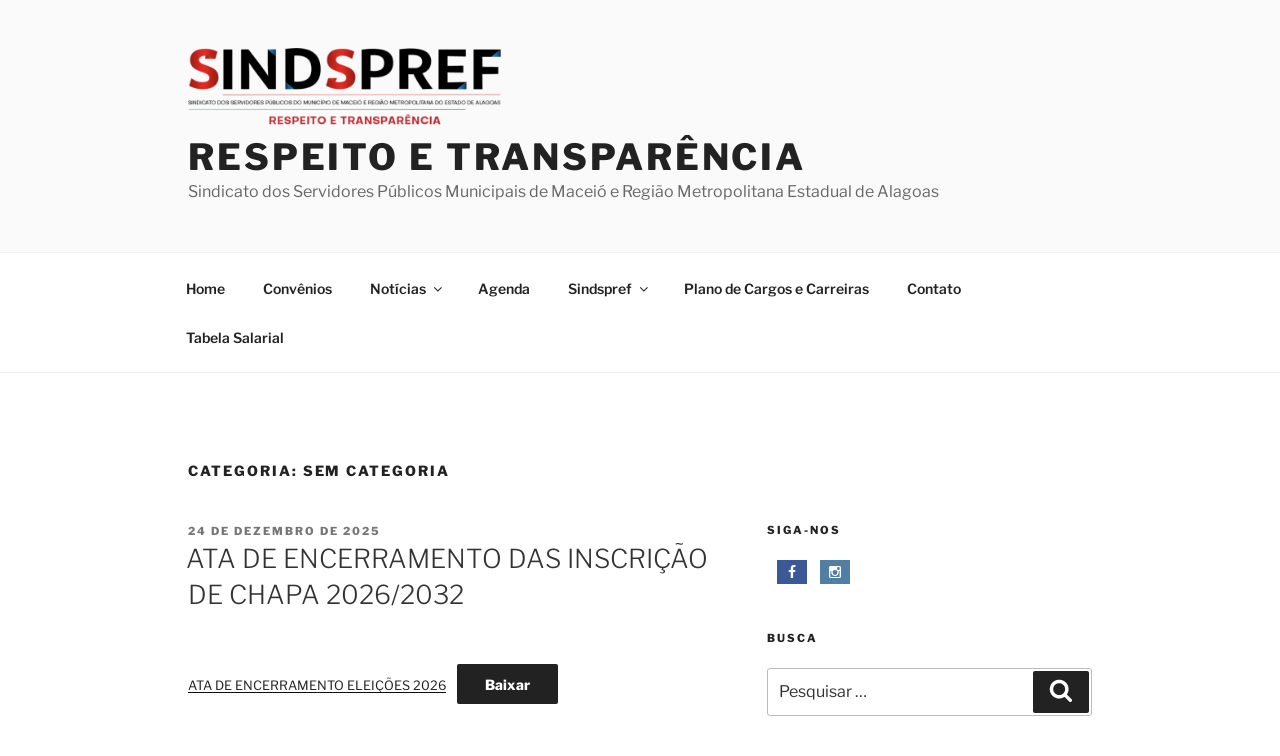

--- FILE ---
content_type: text/html; charset=UTF-8
request_url: https://sindspref.com.br/category/sem-categoria/
body_size: 207446
content:
<!DOCTYPE html>
<html lang="pt-BR" prefix="og: http://ogp.me/ns#" class="no-js no-svg">
<head>
<meta charset="UTF-8">
<meta name="viewport" content="width=device-width, initial-scale=1">
<link rel="profile" href="https://gmpg.org/xfn/11">

<script>(function(html){html.className = html.className.replace(/\bno-js\b/,'js')})(document.documentElement);</script>
<title>Sem categoria &#8211; respeito e transparência</title>
			<style>
			.spoontalk-social
			{
			color: white !important;
			text-align: center !important;
			margin-bottom:5px;
			border-radius:1%;

		    background:default_style;
	
			line-height: 25px !important;
			width: 30px !important;
			height: 24px !important;
			font-size: 1em !important;
						
	
			}
			
		
.alignment { text-align:left; }
		 
.fb-spoontalk-social { background: #3b5998; }

.tw-spoontalk-social { background: #00aced; }

.linkedin-spoontalk-social { background: #007bb6; }

.g-plus-spoontalk-social{ background:#f74425 ; }

.rss-spoontalk-social { background: #C58542; }

.youtube-spoontalk-social { background: #bb0000; }

.pinterest-spoontalk-social {background: #cb2027; }

.flickr-spoontalk-social { background: #ff0084; }

.instagram-spoontalk-social { background: #517fa4; }

.dribble-spoontalk-social { background: #00bf8f; }
</style>
<meta name='robots' content='max-image-preview:large' />
	<style>img:is([sizes="auto" i], [sizes^="auto," i]) { contain-intrinsic-size: 3000px 1500px }</style>
	<link rel="alternate" type="application/rss+xml" title="Feed para respeito e transparência &raquo;" href="https://sindspref.com.br/feed/" />
<link rel="alternate" type="application/rss+xml" title="Feed de comentários para respeito e transparência &raquo;" href="https://sindspref.com.br/comments/feed/" />
<link rel="alternate" type="application/rss+xml" title="Feed de categoria para respeito e transparência &raquo; Sem categoria" href="https://sindspref.com.br/category/sem-categoria/feed/" />
<script>
window._wpemojiSettings = {"baseUrl":"https:\/\/s.w.org\/images\/core\/emoji\/16.0.1\/72x72\/","ext":".png","svgUrl":"https:\/\/s.w.org\/images\/core\/emoji\/16.0.1\/svg\/","svgExt":".svg","source":{"concatemoji":"https:\/\/sindspref.com.br\/wp-includes\/js\/wp-emoji-release.min.js?ver=6.8.3"}};
/*! This file is auto-generated */
!function(s,n){var o,i,e;function c(e){try{var t={supportTests:e,timestamp:(new Date).valueOf()};sessionStorage.setItem(o,JSON.stringify(t))}catch(e){}}function p(e,t,n){e.clearRect(0,0,e.canvas.width,e.canvas.height),e.fillText(t,0,0);var t=new Uint32Array(e.getImageData(0,0,e.canvas.width,e.canvas.height).data),a=(e.clearRect(0,0,e.canvas.width,e.canvas.height),e.fillText(n,0,0),new Uint32Array(e.getImageData(0,0,e.canvas.width,e.canvas.height).data));return t.every(function(e,t){return e===a[t]})}function u(e,t){e.clearRect(0,0,e.canvas.width,e.canvas.height),e.fillText(t,0,0);for(var n=e.getImageData(16,16,1,1),a=0;a<n.data.length;a++)if(0!==n.data[a])return!1;return!0}function f(e,t,n,a){switch(t){case"flag":return n(e,"\ud83c\udff3\ufe0f\u200d\u26a7\ufe0f","\ud83c\udff3\ufe0f\u200b\u26a7\ufe0f")?!1:!n(e,"\ud83c\udde8\ud83c\uddf6","\ud83c\udde8\u200b\ud83c\uddf6")&&!n(e,"\ud83c\udff4\udb40\udc67\udb40\udc62\udb40\udc65\udb40\udc6e\udb40\udc67\udb40\udc7f","\ud83c\udff4\u200b\udb40\udc67\u200b\udb40\udc62\u200b\udb40\udc65\u200b\udb40\udc6e\u200b\udb40\udc67\u200b\udb40\udc7f");case"emoji":return!a(e,"\ud83e\udedf")}return!1}function g(e,t,n,a){var r="undefined"!=typeof WorkerGlobalScope&&self instanceof WorkerGlobalScope?new OffscreenCanvas(300,150):s.createElement("canvas"),o=r.getContext("2d",{willReadFrequently:!0}),i=(o.textBaseline="top",o.font="600 32px Arial",{});return e.forEach(function(e){i[e]=t(o,e,n,a)}),i}function t(e){var t=s.createElement("script");t.src=e,t.defer=!0,s.head.appendChild(t)}"undefined"!=typeof Promise&&(o="wpEmojiSettingsSupports",i=["flag","emoji"],n.supports={everything:!0,everythingExceptFlag:!0},e=new Promise(function(e){s.addEventListener("DOMContentLoaded",e,{once:!0})}),new Promise(function(t){var n=function(){try{var e=JSON.parse(sessionStorage.getItem(o));if("object"==typeof e&&"number"==typeof e.timestamp&&(new Date).valueOf()<e.timestamp+604800&&"object"==typeof e.supportTests)return e.supportTests}catch(e){}return null}();if(!n){if("undefined"!=typeof Worker&&"undefined"!=typeof OffscreenCanvas&&"undefined"!=typeof URL&&URL.createObjectURL&&"undefined"!=typeof Blob)try{var e="postMessage("+g.toString()+"("+[JSON.stringify(i),f.toString(),p.toString(),u.toString()].join(",")+"));",a=new Blob([e],{type:"text/javascript"}),r=new Worker(URL.createObjectURL(a),{name:"wpTestEmojiSupports"});return void(r.onmessage=function(e){c(n=e.data),r.terminate(),t(n)})}catch(e){}c(n=g(i,f,p,u))}t(n)}).then(function(e){for(var t in e)n.supports[t]=e[t],n.supports.everything=n.supports.everything&&n.supports[t],"flag"!==t&&(n.supports.everythingExceptFlag=n.supports.everythingExceptFlag&&n.supports[t]);n.supports.everythingExceptFlag=n.supports.everythingExceptFlag&&!n.supports.flag,n.DOMReady=!1,n.readyCallback=function(){n.DOMReady=!0}}).then(function(){return e}).then(function(){var e;n.supports.everything||(n.readyCallback(),(e=n.source||{}).concatemoji?t(e.concatemoji):e.wpemoji&&e.twemoji&&(t(e.twemoji),t(e.wpemoji)))}))}((window,document),window._wpemojiSettings);
</script>
<style id='wp-emoji-styles-inline-css'>

	img.wp-smiley, img.emoji {
		display: inline !important;
		border: none !important;
		box-shadow: none !important;
		height: 1em !important;
		width: 1em !important;
		margin: 0 0.07em !important;
		vertical-align: -0.1em !important;
		background: none !important;
		padding: 0 !important;
	}
</style>
<link rel='stylesheet' id='wp-block-library-css' href='https://sindspref.com.br/wp-includes/css/dist/block-library/style.min.css?ver=6.8.3' media='all' />
<style id='wp-block-library-theme-inline-css'>
.wp-block-audio :where(figcaption){color:#555;font-size:13px;text-align:center}.is-dark-theme .wp-block-audio :where(figcaption){color:#ffffffa6}.wp-block-audio{margin:0 0 1em}.wp-block-code{border:1px solid #ccc;border-radius:4px;font-family:Menlo,Consolas,monaco,monospace;padding:.8em 1em}.wp-block-embed :where(figcaption){color:#555;font-size:13px;text-align:center}.is-dark-theme .wp-block-embed :where(figcaption){color:#ffffffa6}.wp-block-embed{margin:0 0 1em}.blocks-gallery-caption{color:#555;font-size:13px;text-align:center}.is-dark-theme .blocks-gallery-caption{color:#ffffffa6}:root :where(.wp-block-image figcaption){color:#555;font-size:13px;text-align:center}.is-dark-theme :root :where(.wp-block-image figcaption){color:#ffffffa6}.wp-block-image{margin:0 0 1em}.wp-block-pullquote{border-bottom:4px solid;border-top:4px solid;color:currentColor;margin-bottom:1.75em}.wp-block-pullquote cite,.wp-block-pullquote footer,.wp-block-pullquote__citation{color:currentColor;font-size:.8125em;font-style:normal;text-transform:uppercase}.wp-block-quote{border-left:.25em solid;margin:0 0 1.75em;padding-left:1em}.wp-block-quote cite,.wp-block-quote footer{color:currentColor;font-size:.8125em;font-style:normal;position:relative}.wp-block-quote:where(.has-text-align-right){border-left:none;border-right:.25em solid;padding-left:0;padding-right:1em}.wp-block-quote:where(.has-text-align-center){border:none;padding-left:0}.wp-block-quote.is-large,.wp-block-quote.is-style-large,.wp-block-quote:where(.is-style-plain){border:none}.wp-block-search .wp-block-search__label{font-weight:700}.wp-block-search__button{border:1px solid #ccc;padding:.375em .625em}:where(.wp-block-group.has-background){padding:1.25em 2.375em}.wp-block-separator.has-css-opacity{opacity:.4}.wp-block-separator{border:none;border-bottom:2px solid;margin-left:auto;margin-right:auto}.wp-block-separator.has-alpha-channel-opacity{opacity:1}.wp-block-separator:not(.is-style-wide):not(.is-style-dots){width:100px}.wp-block-separator.has-background:not(.is-style-dots){border-bottom:none;height:1px}.wp-block-separator.has-background:not(.is-style-wide):not(.is-style-dots){height:2px}.wp-block-table{margin:0 0 1em}.wp-block-table td,.wp-block-table th{word-break:normal}.wp-block-table :where(figcaption){color:#555;font-size:13px;text-align:center}.is-dark-theme .wp-block-table :where(figcaption){color:#ffffffa6}.wp-block-video :where(figcaption){color:#555;font-size:13px;text-align:center}.is-dark-theme .wp-block-video :where(figcaption){color:#ffffffa6}.wp-block-video{margin:0 0 1em}:root :where(.wp-block-template-part.has-background){margin-bottom:0;margin-top:0;padding:1.25em 2.375em}
</style>
<style id='classic-theme-styles-inline-css'>
/*! This file is auto-generated */
.wp-block-button__link{color:#fff;background-color:#32373c;border-radius:9999px;box-shadow:none;text-decoration:none;padding:calc(.667em + 2px) calc(1.333em + 2px);font-size:1.125em}.wp-block-file__button{background:#32373c;color:#fff;text-decoration:none}
</style>
<style id='global-styles-inline-css'>
:root{--wp--preset--aspect-ratio--square: 1;--wp--preset--aspect-ratio--4-3: 4/3;--wp--preset--aspect-ratio--3-4: 3/4;--wp--preset--aspect-ratio--3-2: 3/2;--wp--preset--aspect-ratio--2-3: 2/3;--wp--preset--aspect-ratio--16-9: 16/9;--wp--preset--aspect-ratio--9-16: 9/16;--wp--preset--color--black: #000000;--wp--preset--color--cyan-bluish-gray: #abb8c3;--wp--preset--color--white: #ffffff;--wp--preset--color--pale-pink: #f78da7;--wp--preset--color--vivid-red: #cf2e2e;--wp--preset--color--luminous-vivid-orange: #ff6900;--wp--preset--color--luminous-vivid-amber: #fcb900;--wp--preset--color--light-green-cyan: #7bdcb5;--wp--preset--color--vivid-green-cyan: #00d084;--wp--preset--color--pale-cyan-blue: #8ed1fc;--wp--preset--color--vivid-cyan-blue: #0693e3;--wp--preset--color--vivid-purple: #9b51e0;--wp--preset--gradient--vivid-cyan-blue-to-vivid-purple: linear-gradient(135deg,rgba(6,147,227,1) 0%,rgb(155,81,224) 100%);--wp--preset--gradient--light-green-cyan-to-vivid-green-cyan: linear-gradient(135deg,rgb(122,220,180) 0%,rgb(0,208,130) 100%);--wp--preset--gradient--luminous-vivid-amber-to-luminous-vivid-orange: linear-gradient(135deg,rgba(252,185,0,1) 0%,rgba(255,105,0,1) 100%);--wp--preset--gradient--luminous-vivid-orange-to-vivid-red: linear-gradient(135deg,rgba(255,105,0,1) 0%,rgb(207,46,46) 100%);--wp--preset--gradient--very-light-gray-to-cyan-bluish-gray: linear-gradient(135deg,rgb(238,238,238) 0%,rgb(169,184,195) 100%);--wp--preset--gradient--cool-to-warm-spectrum: linear-gradient(135deg,rgb(74,234,220) 0%,rgb(151,120,209) 20%,rgb(207,42,186) 40%,rgb(238,44,130) 60%,rgb(251,105,98) 80%,rgb(254,248,76) 100%);--wp--preset--gradient--blush-light-purple: linear-gradient(135deg,rgb(255,206,236) 0%,rgb(152,150,240) 100%);--wp--preset--gradient--blush-bordeaux: linear-gradient(135deg,rgb(254,205,165) 0%,rgb(254,45,45) 50%,rgb(107,0,62) 100%);--wp--preset--gradient--luminous-dusk: linear-gradient(135deg,rgb(255,203,112) 0%,rgb(199,81,192) 50%,rgb(65,88,208) 100%);--wp--preset--gradient--pale-ocean: linear-gradient(135deg,rgb(255,245,203) 0%,rgb(182,227,212) 50%,rgb(51,167,181) 100%);--wp--preset--gradient--electric-grass: linear-gradient(135deg,rgb(202,248,128) 0%,rgb(113,206,126) 100%);--wp--preset--gradient--midnight: linear-gradient(135deg,rgb(2,3,129) 0%,rgb(40,116,252) 100%);--wp--preset--font-size--small: 13px;--wp--preset--font-size--medium: 20px;--wp--preset--font-size--large: 36px;--wp--preset--font-size--x-large: 42px;--wp--preset--spacing--20: 0.44rem;--wp--preset--spacing--30: 0.67rem;--wp--preset--spacing--40: 1rem;--wp--preset--spacing--50: 1.5rem;--wp--preset--spacing--60: 2.25rem;--wp--preset--spacing--70: 3.38rem;--wp--preset--spacing--80: 5.06rem;--wp--preset--shadow--natural: 6px 6px 9px rgba(0, 0, 0, 0.2);--wp--preset--shadow--deep: 12px 12px 50px rgba(0, 0, 0, 0.4);--wp--preset--shadow--sharp: 6px 6px 0px rgba(0, 0, 0, 0.2);--wp--preset--shadow--outlined: 6px 6px 0px -3px rgba(255, 255, 255, 1), 6px 6px rgba(0, 0, 0, 1);--wp--preset--shadow--crisp: 6px 6px 0px rgba(0, 0, 0, 1);}:where(.is-layout-flex){gap: 0.5em;}:where(.is-layout-grid){gap: 0.5em;}body .is-layout-flex{display: flex;}.is-layout-flex{flex-wrap: wrap;align-items: center;}.is-layout-flex > :is(*, div){margin: 0;}body .is-layout-grid{display: grid;}.is-layout-grid > :is(*, div){margin: 0;}:where(.wp-block-columns.is-layout-flex){gap: 2em;}:where(.wp-block-columns.is-layout-grid){gap: 2em;}:where(.wp-block-post-template.is-layout-flex){gap: 1.25em;}:where(.wp-block-post-template.is-layout-grid){gap: 1.25em;}.has-black-color{color: var(--wp--preset--color--black) !important;}.has-cyan-bluish-gray-color{color: var(--wp--preset--color--cyan-bluish-gray) !important;}.has-white-color{color: var(--wp--preset--color--white) !important;}.has-pale-pink-color{color: var(--wp--preset--color--pale-pink) !important;}.has-vivid-red-color{color: var(--wp--preset--color--vivid-red) !important;}.has-luminous-vivid-orange-color{color: var(--wp--preset--color--luminous-vivid-orange) !important;}.has-luminous-vivid-amber-color{color: var(--wp--preset--color--luminous-vivid-amber) !important;}.has-light-green-cyan-color{color: var(--wp--preset--color--light-green-cyan) !important;}.has-vivid-green-cyan-color{color: var(--wp--preset--color--vivid-green-cyan) !important;}.has-pale-cyan-blue-color{color: var(--wp--preset--color--pale-cyan-blue) !important;}.has-vivid-cyan-blue-color{color: var(--wp--preset--color--vivid-cyan-blue) !important;}.has-vivid-purple-color{color: var(--wp--preset--color--vivid-purple) !important;}.has-black-background-color{background-color: var(--wp--preset--color--black) !important;}.has-cyan-bluish-gray-background-color{background-color: var(--wp--preset--color--cyan-bluish-gray) !important;}.has-white-background-color{background-color: var(--wp--preset--color--white) !important;}.has-pale-pink-background-color{background-color: var(--wp--preset--color--pale-pink) !important;}.has-vivid-red-background-color{background-color: var(--wp--preset--color--vivid-red) !important;}.has-luminous-vivid-orange-background-color{background-color: var(--wp--preset--color--luminous-vivid-orange) !important;}.has-luminous-vivid-amber-background-color{background-color: var(--wp--preset--color--luminous-vivid-amber) !important;}.has-light-green-cyan-background-color{background-color: var(--wp--preset--color--light-green-cyan) !important;}.has-vivid-green-cyan-background-color{background-color: var(--wp--preset--color--vivid-green-cyan) !important;}.has-pale-cyan-blue-background-color{background-color: var(--wp--preset--color--pale-cyan-blue) !important;}.has-vivid-cyan-blue-background-color{background-color: var(--wp--preset--color--vivid-cyan-blue) !important;}.has-vivid-purple-background-color{background-color: var(--wp--preset--color--vivid-purple) !important;}.has-black-border-color{border-color: var(--wp--preset--color--black) !important;}.has-cyan-bluish-gray-border-color{border-color: var(--wp--preset--color--cyan-bluish-gray) !important;}.has-white-border-color{border-color: var(--wp--preset--color--white) !important;}.has-pale-pink-border-color{border-color: var(--wp--preset--color--pale-pink) !important;}.has-vivid-red-border-color{border-color: var(--wp--preset--color--vivid-red) !important;}.has-luminous-vivid-orange-border-color{border-color: var(--wp--preset--color--luminous-vivid-orange) !important;}.has-luminous-vivid-amber-border-color{border-color: var(--wp--preset--color--luminous-vivid-amber) !important;}.has-light-green-cyan-border-color{border-color: var(--wp--preset--color--light-green-cyan) !important;}.has-vivid-green-cyan-border-color{border-color: var(--wp--preset--color--vivid-green-cyan) !important;}.has-pale-cyan-blue-border-color{border-color: var(--wp--preset--color--pale-cyan-blue) !important;}.has-vivid-cyan-blue-border-color{border-color: var(--wp--preset--color--vivid-cyan-blue) !important;}.has-vivid-purple-border-color{border-color: var(--wp--preset--color--vivid-purple) !important;}.has-vivid-cyan-blue-to-vivid-purple-gradient-background{background: var(--wp--preset--gradient--vivid-cyan-blue-to-vivid-purple) !important;}.has-light-green-cyan-to-vivid-green-cyan-gradient-background{background: var(--wp--preset--gradient--light-green-cyan-to-vivid-green-cyan) !important;}.has-luminous-vivid-amber-to-luminous-vivid-orange-gradient-background{background: var(--wp--preset--gradient--luminous-vivid-amber-to-luminous-vivid-orange) !important;}.has-luminous-vivid-orange-to-vivid-red-gradient-background{background: var(--wp--preset--gradient--luminous-vivid-orange-to-vivid-red) !important;}.has-very-light-gray-to-cyan-bluish-gray-gradient-background{background: var(--wp--preset--gradient--very-light-gray-to-cyan-bluish-gray) !important;}.has-cool-to-warm-spectrum-gradient-background{background: var(--wp--preset--gradient--cool-to-warm-spectrum) !important;}.has-blush-light-purple-gradient-background{background: var(--wp--preset--gradient--blush-light-purple) !important;}.has-blush-bordeaux-gradient-background{background: var(--wp--preset--gradient--blush-bordeaux) !important;}.has-luminous-dusk-gradient-background{background: var(--wp--preset--gradient--luminous-dusk) !important;}.has-pale-ocean-gradient-background{background: var(--wp--preset--gradient--pale-ocean) !important;}.has-electric-grass-gradient-background{background: var(--wp--preset--gradient--electric-grass) !important;}.has-midnight-gradient-background{background: var(--wp--preset--gradient--midnight) !important;}.has-small-font-size{font-size: var(--wp--preset--font-size--small) !important;}.has-medium-font-size{font-size: var(--wp--preset--font-size--medium) !important;}.has-large-font-size{font-size: var(--wp--preset--font-size--large) !important;}.has-x-large-font-size{font-size: var(--wp--preset--font-size--x-large) !important;}
:where(.wp-block-post-template.is-layout-flex){gap: 1.25em;}:where(.wp-block-post-template.is-layout-grid){gap: 1.25em;}
:where(.wp-block-columns.is-layout-flex){gap: 2em;}:where(.wp-block-columns.is-layout-grid){gap: 2em;}
:root :where(.wp-block-pullquote){font-size: 1.5em;line-height: 1.6;}
</style>
<link rel='stylesheet' id='css_for_fa_icon-css' href='https://sindspref.com.br/wp-content/plugins/spoontalk-social-media-icons-widget/inc/css/font-awesome-4.0.3/css/font-awesome.min.css?ver=6.8.3' media='all' />
<link rel='stylesheet' id='css_for_hover_effect-css' href='https://sindspref.com.br/wp-content/plugins/spoontalk-social-media-icons-widget/inc/css/hover.css?ver=6.8.3' media='all' />
<link rel='stylesheet' id='twentyseventeen-fonts-css' href='https://sindspref.com.br/wp-content/themes/twentyseventeen/assets/fonts/font-libre-franklin.css?ver=20230328' media='all' />
<link rel='stylesheet' id='twentyseventeen-style-css' href='https://sindspref.com.br/wp-content/themes/twentyseventeen/style.css?ver=20231107' media='all' />
<link rel='stylesheet' id='twentyseventeen-block-style-css' href='https://sindspref.com.br/wp-content/themes/twentyseventeen/assets/css/blocks.css?ver=20220912' media='all' />
<script src="https://sindspref.com.br/wp-includes/js/jquery/jquery.min.js?ver=3.7.1" id="jquery-core-js"></script>
<script src="https://sindspref.com.br/wp-includes/js/jquery/jquery-migrate.min.js?ver=3.4.1" id="jquery-migrate-js"></script>
<script id="twentyseventeen-global-js-extra">
var twentyseventeenScreenReaderText = {"quote":"<svg class=\"icon icon-quote-right\" aria-hidden=\"true\" role=\"img\"> <use href=\"#icon-quote-right\" xlink:href=\"#icon-quote-right\"><\/use> <\/svg>","expand":"Expandir submenu","collapse":"Fechar submenu","icon":"<svg class=\"icon icon-angle-down\" aria-hidden=\"true\" role=\"img\"> <use href=\"#icon-angle-down\" xlink:href=\"#icon-angle-down\"><\/use> <span class=\"svg-fallback icon-angle-down\"><\/span><\/svg>"};
</script>
<script src="https://sindspref.com.br/wp-content/themes/twentyseventeen/assets/js/global.js?ver=20211130" id="twentyseventeen-global-js" defer data-wp-strategy="defer"></script>
<script src="https://sindspref.com.br/wp-content/themes/twentyseventeen/assets/js/navigation.js?ver=20210122" id="twentyseventeen-navigation-js" defer data-wp-strategy="defer"></script>
<link rel="https://api.w.org/" href="https://sindspref.com.br/wp-json/" /><link rel="alternate" title="JSON" type="application/json" href="https://sindspref.com.br/wp-json/wp/v2/categories/1" /><link rel="EditURI" type="application/rsd+xml" title="RSD" href="https://sindspref.com.br/xmlrpc.php?rsd" />
<meta name="generator" content="WordPress 6.8.3" />
<meta property="og:title" name="og:title" content="Sem categoria" />
<meta property="og:type" name="og:type" content="website" />
<meta property="og:image" name="og:image" content="https://sindspref.com.br/wp-content/uploads/2019/12/cropped-logo512.png" />
<meta property="og:description" name="og:description" content="Sindicato dos Servidores Públicos Municipais de Maceió e Região Metropolitana Estadual de Alagoas" />
<meta property="og:locale" name="og:locale" content="pt_BR" />
<meta property="og:site_name" name="og:site_name" content="respeito e transparência" />
<meta property="twitter:card" name="twitter:card" content="summary" />
<link rel="icon" href="https://sindspref.com.br/wp-content/uploads/2019/12/cropped-logo512-32x32.png" sizes="32x32" />
<link rel="icon" href="https://sindspref.com.br/wp-content/uploads/2019/12/cropped-logo512-192x192.png" sizes="192x192" />
<link rel="apple-touch-icon" href="https://sindspref.com.br/wp-content/uploads/2019/12/cropped-logo512-180x180.png" />
<meta name="msapplication-TileImage" content="https://sindspref.com.br/wp-content/uploads/2019/12/cropped-logo512-270x270.png" />
</head>

<body class="archive category category-sem-categoria category-1 wp-custom-logo wp-embed-responsive wp-theme-twentyseventeen group-blog hfeed has-sidebar page-two-column colors-light">
<div id="page" class="site">
	<a class="skip-link screen-reader-text" href="#content">
		Pular para o conteúdo	</a>

	<header id="masthead" class="site-header">

		<div class="custom-header">

		<div class="custom-header-media">
					</div>

	<div class="site-branding">
	<div class="wrap">

		<a href="https://sindspref.com.br/" class="custom-logo-link" rel="home"><img width="979" height="250" src="https://sindspref.com.br/wp-content/uploads/2019/12/cropped-sindspref-logo-1.png" class="custom-logo" alt="respeito e transparência" decoding="async" fetchpriority="high" srcset="https://sindspref.com.br/wp-content/uploads/2019/12/cropped-sindspref-logo-1.png 979w, https://sindspref.com.br/wp-content/uploads/2019/12/cropped-sindspref-logo-1-300x77.png 300w, https://sindspref.com.br/wp-content/uploads/2019/12/cropped-sindspref-logo-1-768x196.png 768w" sizes="(max-width: 767px) 89vw, (max-width: 1000px) 54vw, (max-width: 1071px) 543px, 580px" /></a>
		<div class="site-branding-text">
							<p class="site-title"><a href="https://sindspref.com.br/" rel="home">respeito e transparência</a></p>
			
							<p class="site-description">Sindicato dos Servidores Públicos Municipais de Maceió e Região Metropolitana Estadual de Alagoas</p>
					</div><!-- .site-branding-text -->

		
	</div><!-- .wrap -->
</div><!-- .site-branding -->

</div><!-- .custom-header -->

					<div class="navigation-top">
				<div class="wrap">
					<nav id="site-navigation" class="main-navigation" aria-label="Menu do topo">
	<button class="menu-toggle" aria-controls="top-menu" aria-expanded="false">
		<svg class="icon icon-bars" aria-hidden="true" role="img"> <use href="#icon-bars" xlink:href="#icon-bars"></use> </svg><svg class="icon icon-close" aria-hidden="true" role="img"> <use href="#icon-close" xlink:href="#icon-close"></use> </svg>Menu	</button>

	<div class="menu-menu-do-topo-container"><ul id="top-menu" class="menu"><li id="menu-item-21" class="menu-item menu-item-type-custom menu-item-object-custom menu-item-home menu-item-21"><a href="http://sindspref.com.br/">Home</a></li>
<li id="menu-item-1883" class="menu-item menu-item-type-post_type menu-item-object-page menu-item-1883"><a href="https://sindspref.com.br/convenios-sindspref/">Convênios</a></li>
<li id="menu-item-92" class="menu-item menu-item-type-taxonomy menu-item-object-category menu-item-has-children menu-item-92"><a href="https://sindspref.com.br/category/noticias/">Notícias<svg class="icon icon-angle-down" aria-hidden="true" role="img"> <use href="#icon-angle-down" xlink:href="#icon-angle-down"></use> </svg></a>
<ul class="sub-menu">
	<li id="menu-item-343" class="menu-item menu-item-type-taxonomy menu-item-object-category menu-item-343"><a href="https://sindspref.com.br/category/clipping/">Clipping</a></li>
</ul>
</li>
<li id="menu-item-135" class="menu-item menu-item-type-taxonomy menu-item-object-category menu-item-135"><a href="https://sindspref.com.br/category/agenda/">Agenda</a></li>
<li id="menu-item-22" class="menu-item menu-item-type-post_type menu-item-object-page menu-item-has-children menu-item-22"><a href="https://sindspref.com.br/sobre/">Sindspref<svg class="icon icon-angle-down" aria-hidden="true" role="img"> <use href="#icon-angle-down" xlink:href="#icon-angle-down"></use> </svg></a>
<ul class="sub-menu">
	<li id="menu-item-53" class="menu-item menu-item-type-post_type menu-item-object-page menu-item-home menu-item-53"><a href="https://sindspref.com.br/pagina-inicial/">Estatuto</a></li>
</ul>
</li>
<li id="menu-item-52" class="menu-item menu-item-type-post_type menu-item-object-page menu-item-52"><a href="https://sindspref.com.br/plano-de-cargos-e-carreiras/">Plano de Cargos e Carreiras</a></li>
<li id="menu-item-24" class="menu-item menu-item-type-post_type menu-item-object-page menu-item-24"><a href="https://sindspref.com.br/contato/">Contato</a></li>
<li id="menu-item-2376" class="menu-item menu-item-type-post_type menu-item-object-page menu-item-2376"><a href="https://sindspref.com.br/tabela-salarial/">Tabela Salarial</a></li>
</ul></div>
	</nav><!-- #site-navigation -->
				</div><!-- .wrap -->
			</div><!-- .navigation-top -->
		
	</header><!-- #masthead -->

	
	<div class="site-content-contain">
		<div id="content" class="site-content">

<div class="wrap">

			<header class="page-header">
			<h1 class="page-title">Categoria: <span>Sem categoria</span></h1>		</header><!-- .page-header -->
	
	<div id="primary" class="content-area">
		<main id="main" class="site-main">

					
<article id="post-2535" class="post-2535 post type-post status-publish format-standard hentry category-sem-categoria">
		<header class="entry-header">
		<div class="entry-meta"><span class="screen-reader-text">Publicado em</span> <a href="https://sindspref.com.br/2025/12/24/ata-de-encerramento-das-inscricao-de-chapa-2026-2032/" rel="bookmark"><time class="entry-date published" datetime="2025-12-24T17:00:00-03:00">24 de dezembro de 2025</time><time class="updated" datetime="2026-01-15T09:09:54-03:00">15 de janeiro de 2026</time></a></div><!-- .entry-meta --><h2 class="entry-title"><a href="https://sindspref.com.br/2025/12/24/ata-de-encerramento-das-inscricao-de-chapa-2026-2032/" rel="bookmark">ATA DE ENCERRAMENTO DAS INSCRIÇÃO DE CHAPA 2026/2032</a></h2>	</header><!-- .entry-header -->

	
	<div class="entry-content">
		
<div data-wp-interactive="core/file" class="wp-block-file"><object data-wp-bind--hidden="!state.hasPdfPreview" hidden class="wp-block-file__embed" data="https://sindspref.com.br/wp-content/uploads/2025/12/ATA-DE-ENCERRAMENTO-ELEICOES-2026.pdf" type="application/pdf" style="width:100%;height:600px" aria-label="Incorporado de ATA DE ENCERRAMENTO ELEIÇÕES 2026."></object><a id="wp-block-file--media-6a187330-d21e-471f-a54e-0049afe3e1e1" href="https://sindspref.com.br/wp-content/uploads/2025/12/ATA-DE-ENCERRAMENTO-ELEICOES-2026.pdf">ATA DE ENCERRAMENTO ELEIÇÕES 2026</a><a href="https://sindspref.com.br/wp-content/uploads/2025/12/ATA-DE-ENCERRAMENTO-ELEICOES-2026.pdf" class="wp-block-file__button wp-element-button" download aria-describedby="wp-block-file--media-6a187330-d21e-471f-a54e-0049afe3e1e1">Baixar</a></div>
	</div><!-- .entry-content -->

	
</article><!-- #post-2535 -->

<article id="post-2509" class="post-2509 post type-post status-publish format-standard has-post-thumbnail hentry category-sem-categoria">
		<header class="entry-header">
		<div class="entry-meta"><span class="screen-reader-text">Publicado em</span> <a href="https://sindspref.com.br/2025/10/28/dia-do-servidor-publico-sindspref-celebra-a-data-e-reforca-compromisso-com-a-valorizacao-da-categoria/" rel="bookmark"><time class="entry-date published" datetime="2025-10-28T07:00:00-03:00">28 de outubro de 2025</time><time class="updated" datetime="2025-10-27T09:10:23-03:00">27 de outubro de 2025</time></a></div><!-- .entry-meta --><h2 class="entry-title"><a href="https://sindspref.com.br/2025/10/28/dia-do-servidor-publico-sindspref-celebra-a-data-e-reforca-compromisso-com-a-valorizacao-da-categoria/" rel="bookmark">Dia do Servidor Público: Sindspref celebra a data e reforça compromisso com a valorização da categoria</a></h2>	</header><!-- .entry-header -->

			<div class="post-thumbnail">
			<a href="https://sindspref.com.br/2025/10/28/dia-do-servidor-publico-sindspref-celebra-a-data-e-reforca-compromisso-com-a-valorizacao-da-categoria/">
				<img width="1280" height="960" src="https://sindspref.com.br/wp-content/uploads/2025/10/outubro-rosa-sindspref-20-10-25-1.jpeg" class="attachment-twentyseventeen-featured-image size-twentyseventeen-featured-image wp-post-image" alt="" decoding="async" srcset="https://sindspref.com.br/wp-content/uploads/2025/10/outubro-rosa-sindspref-20-10-25-1.jpeg 1280w, https://sindspref.com.br/wp-content/uploads/2025/10/outubro-rosa-sindspref-20-10-25-1-300x225.jpeg 300w, https://sindspref.com.br/wp-content/uploads/2025/10/outubro-rosa-sindspref-20-10-25-1-1024x768.jpeg 1024w, https://sindspref.com.br/wp-content/uploads/2025/10/outubro-rosa-sindspref-20-10-25-1-768x576.jpeg 768w" sizes="(max-width: 767px) 89vw, (max-width: 1000px) 54vw, (max-width: 1071px) 543px, 580px" />			</a>
		</div><!-- .post-thumbnail -->
	
	<div class="entry-content">
		<p style="text-align: justify;"><em><span style="font-weight: 400;">Em homenagem ao 28 de outubro, o sindicato parabeniza os servidores por sua dedicação e destaca a ampla rede de benefícios que garantem mais saúde, educação e qualidade de vida aos filiados e filiadas</span></em></p>
<p style="text-align: justify;"><em><span style="font-weight: 400;"><br />
<img decoding="async" class="aligncenter wp-image-2489 size-large" src="http://sindspref.com.br/wp-content/uploads/2025/10/outubro-rosa-sindspref-20-10-25-12-1024x768.jpeg" alt="" width="525" height="394" srcset="https://sindspref.com.br/wp-content/uploads/2025/10/outubro-rosa-sindspref-20-10-25-12-1024x768.jpeg 1024w, https://sindspref.com.br/wp-content/uploads/2025/10/outubro-rosa-sindspref-20-10-25-12-300x225.jpeg 300w, https://sindspref.com.br/wp-content/uploads/2025/10/outubro-rosa-sindspref-20-10-25-12-768x576.jpeg 768w, https://sindspref.com.br/wp-content/uploads/2025/10/outubro-rosa-sindspref-20-10-25-12-1536x1152.jpeg 1536w, https://sindspref.com.br/wp-content/uploads/2025/10/outubro-rosa-sindspref-20-10-25-12.jpeg 1600w" sizes="(max-width: 525px) 100vw, 525px" /><br />
</span></em></p>
<p style="text-align: justify;"><span style="font-weight: 400;">Neste 28 de outubro, o Sindicato dos Servidores Públicos do Município de Maceió e Região Metropolitana de Alagoas (Sindspref) presta sua homenagem a todos os servidores públicos. A dedicação, o profissionalismo e o compromisso de cada servidor sustentam o funcionamento dos serviços essenciais para a população. O presidente Sidney Lopes reafirma o compromisso do Sindspref na luta pela garantia de direitos, pela valorização profissional e por melhores condições de trabalho e de vida para os filiados e filiadas. </span></p>
<p style="text-align: justify;"><span style="font-weight: 400;"><img loading="lazy" decoding="async" class="alignright size-thumbnail wp-image-2491" src="http://sindspref.com.br/wp-content/uploads/2025/10/outubro-rosa-sindspref-20-10-25-14-150x150.jpeg" alt="" width="150" height="150" srcset="https://sindspref.com.br/wp-content/uploads/2025/10/outubro-rosa-sindspref-20-10-25-14-150x150.jpeg 150w, https://sindspref.com.br/wp-content/uploads/2025/10/outubro-rosa-sindspref-20-10-25-14-100x100.jpeg 100w" sizes="auto, (max-width: 150px) 100vw, 150px" />“Além da atuação política e jurídica que contribui na conquista de direitos e valorização como um incremento salarial de 15% para os servidores filiados em 2025 e a implantação das progressões por mérito, entendemos que o bem-estar do servidor reflete diretamente na qualidade do serviço prestado ao cidadão. Por isso, investimos em uma estrutura de apoio ao servidor e sua família”, explica.</p>
<p><strong><a href="https://sindspref.com.br/convenios-sindspref/">Confira todos os convênios do sindicato.</a></strong></span></p>
<p style="text-align: justify;"><span style="font-weight: 400;">O Sindspref oferece atendimento interno de clínica geral, ginecologia, odontologia e psicologia, além de uma rede com doze convênios ativos nas áreas de saúde e educação, que oferecem descontos e condições especiais. Desde planos de saúde com cobertura completa e preços justos, como os oferecidos pela Sanavitta Intermediações Médicas, a Clínica Sesi e a Suporte Saúde, até descontos em renomadas instituições de ensino como Estácio, UNOPAR e colégios de referência, o sindicato tem como objetivo ser um suporte real e presente no dia a dia da categoria.</span></p>
<p style="text-align: justify;"><span style="font-weight: 400;"><img loading="lazy" decoding="async" class="size-thumbnail wp-image-2281 alignleft" src="http://sindspref.com.br/wp-content/uploads/2024/12/Sindspref-nova-sede-041224-16-150x150.jpeg" alt="" width="150" height="150" srcset="https://sindspref.com.br/wp-content/uploads/2024/12/Sindspref-nova-sede-041224-16-150x150.jpeg 150w, https://sindspref.com.br/wp-content/uploads/2024/12/Sindspref-nova-sede-041224-16-100x100.jpeg 100w" sizes="auto, (max-width: 150px) 100vw, 150px" />A diretora Márcia Rejane conta que é um orgulho fazer parte do Sindspref e conseguir representar os servidores. “Me sinto feliz e muito orgulhosa do nosso trabalho em prol dos servidores, pois estamos de portas abertas para acolher, defender e fortalecer cada vez mais a nossa base”, ressaltou. </span></p>
<p style="text-align: justify;"><span style="font-weight: 400;">No último dia 20 de outubro, o sindicato realizou o Outubro Rosa, um dia dedicado a saúde e o bem-estar das mulheres sindicalizadas. As filiadas tiveram acesso a consultas com duas ginecologistas, realização de exames, massagens, palestras e uma oficina de sabão ecológico. “No mês de novembro tem mais, com o Novembro Azul”, contou Márcia.</span></p>
<p>&nbsp;</p>
<p><img loading="lazy" decoding="async" class="aligncenter wp-image-2494 size-large" src="http://sindspref.com.br/wp-content/uploads/2025/10/outubro-rosa-sindspref-20-10-25-1-1024x768.jpeg" alt="" width="525" height="394" srcset="https://sindspref.com.br/wp-content/uploads/2025/10/outubro-rosa-sindspref-20-10-25-1-1024x768.jpeg 1024w, https://sindspref.com.br/wp-content/uploads/2025/10/outubro-rosa-sindspref-20-10-25-1-300x225.jpeg 300w, https://sindspref.com.br/wp-content/uploads/2025/10/outubro-rosa-sindspref-20-10-25-1-768x576.jpeg 768w, https://sindspref.com.br/wp-content/uploads/2025/10/outubro-rosa-sindspref-20-10-25-1.jpeg 1280w" sizes="auto, (max-width: 525px) 100vw, 525px" /></p>
	</div><!-- .entry-content -->

	
</article><!-- #post-2509 -->

<article id="post-2478" class="post-2478 post type-post status-publish format-standard has-post-thumbnail hentry category-sem-categoria">
		<header class="entry-header">
		<div class="entry-meta"><span class="screen-reader-text">Publicado em</span> <a href="https://sindspref.com.br/2025/10/20/acao-do-outubro-rosa-reforca-compromisso-com-bem-estar-e-qualidade-de-vida-das-filiadas/" rel="bookmark"><time class="entry-date published" datetime="2025-10-20T21:02:29-03:00">20 de outubro de 2025</time><time class="updated" datetime="2025-10-20T21:16:26-03:00">20 de outubro de 2025</time></a></div><!-- .entry-meta --><h2 class="entry-title"><a href="https://sindspref.com.br/2025/10/20/acao-do-outubro-rosa-reforca-compromisso-com-bem-estar-e-qualidade-de-vida-das-filiadas/" rel="bookmark">Ação do Outubro Rosa reforça compromisso com bem-estar e qualidade de vida das filiadas </a></h2>	</header><!-- .entry-header -->

			<div class="post-thumbnail">
			<a href="https://sindspref.com.br/2025/10/20/acao-do-outubro-rosa-reforca-compromisso-com-bem-estar-e-qualidade-de-vida-das-filiadas/">
				<img width="1600" height="1200" src="https://sindspref.com.br/wp-content/uploads/2025/10/outubro-rosa-sindspref-20-10-25-12.jpeg" class="attachment-twentyseventeen-featured-image size-twentyseventeen-featured-image wp-post-image" alt="" decoding="async" loading="lazy" srcset="https://sindspref.com.br/wp-content/uploads/2025/10/outubro-rosa-sindspref-20-10-25-12.jpeg 1600w, https://sindspref.com.br/wp-content/uploads/2025/10/outubro-rosa-sindspref-20-10-25-12-300x225.jpeg 300w, https://sindspref.com.br/wp-content/uploads/2025/10/outubro-rosa-sindspref-20-10-25-12-1024x768.jpeg 1024w, https://sindspref.com.br/wp-content/uploads/2025/10/outubro-rosa-sindspref-20-10-25-12-768x576.jpeg 768w, https://sindspref.com.br/wp-content/uploads/2025/10/outubro-rosa-sindspref-20-10-25-12-1536x1152.jpeg 1536w" sizes="(max-width: 767px) 89vw, (max-width: 1000px) 54vw, (max-width: 1071px) 543px, 580px" />			</a>
		</div><!-- .post-thumbnail -->
	
	<div class="entry-content">
		<p style="text-align: justify;"><i><span style="font-weight: 400;">Evento especial ofereceu consultas ginecológicas, exames preventivos, palestra sobre autocuidado, serviços de saúde e oficina ecológica</span></i></p>
<p style="text-align: justify;"><span style="font-weight: 400;">A conscientização sobre a prevenção e o diagnóstico precoce do câncer de mama e do colo do útero pautou a ação especial do Outubro Rosa, realizada nesta segunda-feira (20) pelo Sindicato dos Servidores Públicos do Município de Maceió e Região Metropolitana de Alagoas (Sindspref) para suas filiadas.</span></p>
<p><img loading="lazy" decoding="async" class="aligncenter wp-image-2488 size-large" src="http://sindspref.com.br/wp-content/uploads/2025/10/outubro-rosa-sindspref-20-10-25-11-1024x576.jpeg" alt="" width="525" height="295" srcset="https://sindspref.com.br/wp-content/uploads/2025/10/outubro-rosa-sindspref-20-10-25-11-1024x576.jpeg 1024w, https://sindspref.com.br/wp-content/uploads/2025/10/outubro-rosa-sindspref-20-10-25-11-300x169.jpeg 300w, https://sindspref.com.br/wp-content/uploads/2025/10/outubro-rosa-sindspref-20-10-25-11-768x432.jpeg 768w, https://sindspref.com.br/wp-content/uploads/2025/10/outubro-rosa-sindspref-20-10-25-11-1536x864.jpeg 1536w, https://sindspref.com.br/wp-content/uploads/2025/10/outubro-rosa-sindspref-20-10-25-11.jpeg 1599w" sizes="auto, (max-width: 525px) 100vw, 525px" /></p>
<p style="text-align: justify;"><span style="font-weight: 400;">Na sede do sindicato, colaboradores e dirigentes organizaram um dia inteiro voltado para a saúde e o bem-estar das mulheres sindicalizadas. As filiadas tiveram acesso a serviços essenciais, contando com duas ginecologistas que realizaram atendimentos e exames, como citologia e colposcopia.</span></p>
<p style="text-align: justify;"><span style="font-weight: 400;"><img loading="lazy" decoding="async" class="size-thumbnail wp-image-2479 alignleft" src="http://sindspref.com.br/wp-content/uploads/2025/10/outubro-rosa-sindspref-20-10-25-2-150x150.jpeg" alt="" width="150" height="150" srcset="https://sindspref.com.br/wp-content/uploads/2025/10/outubro-rosa-sindspref-20-10-25-2-150x150.jpeg 150w, https://sindspref.com.br/wp-content/uploads/2025/10/outubro-rosa-sindspref-20-10-25-2-100x100.jpeg 100w" sizes="auto, (max-width: 150px) 100vw, 150px" />O evento contou ainda com a parceria da Sanavitta – Intermediação Médica, que promoveu uma palestra sobre autocuidados e prevenção ao câncer de mama, ministrada pela enfermeira e professora Larissa. A equipe da Sanavitta também ofereceu, gratuitamente, aferição de pressão arterial, glicemia, oximetria e um momento relaxante com massagens rápidas. Ao final, a Sanavitta sorteou um presente entre as participantes, e a filiada Maria das Dores (Nena) foi a contemplada.</span></p>
<p style="text-align: justify;"><span style="font-weight: 400;"><img loading="lazy" decoding="async" class="alignright size-thumbnail wp-image-2483" src="http://sindspref.com.br/wp-content/uploads/2025/10/outubro-rosa-sindspref-20-10-25-6-150x150.jpeg" alt="" width="150" height="150" srcset="https://sindspref.com.br/wp-content/uploads/2025/10/outubro-rosa-sindspref-20-10-25-6-150x150.jpeg 150w, https://sindspref.com.br/wp-content/uploads/2025/10/outubro-rosa-sindspref-20-10-25-6-100x100.jpeg 100w" sizes="auto, (max-width: 150px) 100vw, 150px" />A diretora Márcia Rejane destacou que o papel do sindicato vai além da luta por direitos e melhores condições de trabalho. “Agimos de forma proativa na promoção da qualidade de vida e na saúde preventiva das filiadas e dos filiados. Além dessa ação especial, oferecemos de forma permanente atendimento com clínica geral, ginecologista e dentista, além da assessoria jurídica e dos diversos convênios que contamos nas áreas de saúde e educação”, enfatizou.</span></p>
<p><img loading="lazy" decoding="async" class="aligncenter wp-image-2499 size-large" src="http://sindspref.com.br/wp-content/uploads/2025/10/20-10-25-outubro-rosa-sindspref-5-1024x768.jpeg" alt="" width="525" height="394" srcset="https://sindspref.com.br/wp-content/uploads/2025/10/20-10-25-outubro-rosa-sindspref-5-1024x768.jpeg 1024w, https://sindspref.com.br/wp-content/uploads/2025/10/20-10-25-outubro-rosa-sindspref-5-300x225.jpeg 300w, https://sindspref.com.br/wp-content/uploads/2025/10/20-10-25-outubro-rosa-sindspref-5-768x576.jpeg 768w, https://sindspref.com.br/wp-content/uploads/2025/10/20-10-25-outubro-rosa-sindspref-5.jpeg 1280w" sizes="auto, (max-width: 525px) 100vw, 525px" /></p>
<p style="text-align: justify;"><span style="font-weight: 400;">O evento foi finalizado com uma Oficina de Sabão Ecológico, realizada pela servidora Ana Lúcia, que ensinou aos participantes a produzir barras de sabão a partir do óleo de cozinha usado, além de incentivar a reutilização de itens como garrafas PET e potes de plástico para a produção do material. Ana Lúcia também sorteou kits de sabão em barra e sabão líquido, e as filiadas Janete e Nena foram as sorteadas.</span></p>
<p style="text-align: justify;"><span style="font-weight: 400;">O presidente Sidney Lopes ressaltou a importância do evento e garantiu que o sindicato já está organizando uma ação em alusão ao Novembro Azul para incentivar o cuidado com a saúde do homem, com foco especial na prevenção e no diagnóstico precoce do câncer de próstata. “A saúde preventiva deve ser fortalecida. Assim como o Outubro Rosa, vamos realizar um evento para os servidores e contribuir com atendimento à saúde e informações de qualidade”, afirmou.</span></p>


<figure class="wp-block-gallery has-nested-images columns-default is-cropped wp-block-gallery-1 is-layout-flex wp-block-gallery-is-layout-flex">
<figure class="wp-block-image size-large"><img loading="lazy" decoding="async" width="1024" height="768" data-id="2494" src="https://sindspref.com.br/wp-content/uploads/2025/10/outubro-rosa-sindspref-20-10-25-1-1024x768.jpeg" alt="" class="wp-image-2494" srcset="https://sindspref.com.br/wp-content/uploads/2025/10/outubro-rosa-sindspref-20-10-25-1-1024x768.jpeg 1024w, https://sindspref.com.br/wp-content/uploads/2025/10/outubro-rosa-sindspref-20-10-25-1-300x225.jpeg 300w, https://sindspref.com.br/wp-content/uploads/2025/10/outubro-rosa-sindspref-20-10-25-1-768x576.jpeg 768w, https://sindspref.com.br/wp-content/uploads/2025/10/outubro-rosa-sindspref-20-10-25-1.jpeg 1280w" sizes="auto, (max-width: 767px) 89vw, (max-width: 1000px) 54vw, (max-width: 1071px) 543px, 580px" /></figure>



<figure class="wp-block-image size-large"><img loading="lazy" decoding="async" width="1024" height="768" data-id="2493" src="https://sindspref.com.br/wp-content/uploads/2025/10/outubro-rosa-sindspref-20-10-25-16-1024x768.jpeg" alt="" class="wp-image-2493" srcset="https://sindspref.com.br/wp-content/uploads/2025/10/outubro-rosa-sindspref-20-10-25-16-1024x768.jpeg 1024w, https://sindspref.com.br/wp-content/uploads/2025/10/outubro-rosa-sindspref-20-10-25-16-300x225.jpeg 300w, https://sindspref.com.br/wp-content/uploads/2025/10/outubro-rosa-sindspref-20-10-25-16-768x576.jpeg 768w, https://sindspref.com.br/wp-content/uploads/2025/10/outubro-rosa-sindspref-20-10-25-16.jpeg 1280w" sizes="auto, (max-width: 767px) 89vw, (max-width: 1000px) 54vw, (max-width: 1071px) 543px, 580px" /></figure>



<figure class="wp-block-image size-large"><img loading="lazy" decoding="async" width="768" height="1024" data-id="2492" src="https://sindspref.com.br/wp-content/uploads/2025/10/outubro-rosa-sindspref-20-10-25-15-768x1024.jpeg" alt="" class="wp-image-2492" srcset="https://sindspref.com.br/wp-content/uploads/2025/10/outubro-rosa-sindspref-20-10-25-15-768x1024.jpeg 768w, https://sindspref.com.br/wp-content/uploads/2025/10/outubro-rosa-sindspref-20-10-25-15-225x300.jpeg 225w, https://sindspref.com.br/wp-content/uploads/2025/10/outubro-rosa-sindspref-20-10-25-15.jpeg 960w" sizes="auto, (max-width: 767px) 89vw, (max-width: 1000px) 54vw, (max-width: 1071px) 543px, 580px" /></figure>



<figure class="wp-block-image size-large"><img loading="lazy" decoding="async" width="768" height="1024" data-id="2491" src="https://sindspref.com.br/wp-content/uploads/2025/10/outubro-rosa-sindspref-20-10-25-14-768x1024.jpeg" alt="" class="wp-image-2491" srcset="https://sindspref.com.br/wp-content/uploads/2025/10/outubro-rosa-sindspref-20-10-25-14-768x1024.jpeg 768w, https://sindspref.com.br/wp-content/uploads/2025/10/outubro-rosa-sindspref-20-10-25-14-225x300.jpeg 225w, https://sindspref.com.br/wp-content/uploads/2025/10/outubro-rosa-sindspref-20-10-25-14.jpeg 960w" sizes="auto, (max-width: 767px) 89vw, (max-width: 1000px) 54vw, (max-width: 1071px) 543px, 580px" /></figure>



<figure class="wp-block-image size-large"><img loading="lazy" decoding="async" width="1024" height="768" data-id="2490" src="https://sindspref.com.br/wp-content/uploads/2025/10/outubro-rosa-sindspref-20-10-25-13-1024x768.jpeg" alt="" class="wp-image-2490" srcset="https://sindspref.com.br/wp-content/uploads/2025/10/outubro-rosa-sindspref-20-10-25-13-1024x768.jpeg 1024w, https://sindspref.com.br/wp-content/uploads/2025/10/outubro-rosa-sindspref-20-10-25-13-300x225.jpeg 300w, https://sindspref.com.br/wp-content/uploads/2025/10/outubro-rosa-sindspref-20-10-25-13-768x576.jpeg 768w, https://sindspref.com.br/wp-content/uploads/2025/10/outubro-rosa-sindspref-20-10-25-13.jpeg 1280w" sizes="auto, (max-width: 767px) 89vw, (max-width: 1000px) 54vw, (max-width: 1071px) 543px, 580px" /></figure>



<figure class="wp-block-image size-large"><img loading="lazy" decoding="async" width="1024" height="768" data-id="2489" src="https://sindspref.com.br/wp-content/uploads/2025/10/outubro-rosa-sindspref-20-10-25-12-1024x768.jpeg" alt="" class="wp-image-2489" srcset="https://sindspref.com.br/wp-content/uploads/2025/10/outubro-rosa-sindspref-20-10-25-12-1024x768.jpeg 1024w, https://sindspref.com.br/wp-content/uploads/2025/10/outubro-rosa-sindspref-20-10-25-12-300x225.jpeg 300w, https://sindspref.com.br/wp-content/uploads/2025/10/outubro-rosa-sindspref-20-10-25-12-768x576.jpeg 768w, https://sindspref.com.br/wp-content/uploads/2025/10/outubro-rosa-sindspref-20-10-25-12-1536x1152.jpeg 1536w, https://sindspref.com.br/wp-content/uploads/2025/10/outubro-rosa-sindspref-20-10-25-12.jpeg 1600w" sizes="auto, (max-width: 767px) 89vw, (max-width: 1000px) 54vw, (max-width: 1071px) 543px, 580px" /></figure>



<figure class="wp-block-image size-large"><img loading="lazy" decoding="async" width="1024" height="576" data-id="2488" src="https://sindspref.com.br/wp-content/uploads/2025/10/outubro-rosa-sindspref-20-10-25-11-1024x576.jpeg" alt="" class="wp-image-2488" srcset="https://sindspref.com.br/wp-content/uploads/2025/10/outubro-rosa-sindspref-20-10-25-11-1024x576.jpeg 1024w, https://sindspref.com.br/wp-content/uploads/2025/10/outubro-rosa-sindspref-20-10-25-11-300x169.jpeg 300w, https://sindspref.com.br/wp-content/uploads/2025/10/outubro-rosa-sindspref-20-10-25-11-768x432.jpeg 768w, https://sindspref.com.br/wp-content/uploads/2025/10/outubro-rosa-sindspref-20-10-25-11-1536x864.jpeg 1536w, https://sindspref.com.br/wp-content/uploads/2025/10/outubro-rosa-sindspref-20-10-25-11.jpeg 1599w" sizes="auto, (max-width: 767px) 89vw, (max-width: 1000px) 54vw, (max-width: 1071px) 543px, 580px" /></figure>



<figure class="wp-block-image size-large"><img loading="lazy" decoding="async" width="768" height="1024" data-id="2487" src="https://sindspref.com.br/wp-content/uploads/2025/10/outubro-rosa-sindspref-20-10-25-10-768x1024.jpeg" alt="" class="wp-image-2487" srcset="https://sindspref.com.br/wp-content/uploads/2025/10/outubro-rosa-sindspref-20-10-25-10-768x1024.jpeg 768w, https://sindspref.com.br/wp-content/uploads/2025/10/outubro-rosa-sindspref-20-10-25-10-225x300.jpeg 225w, https://sindspref.com.br/wp-content/uploads/2025/10/outubro-rosa-sindspref-20-10-25-10.jpeg 960w" sizes="auto, (max-width: 767px) 89vw, (max-width: 1000px) 54vw, (max-width: 1071px) 543px, 580px" /></figure>



<figure class="wp-block-image size-large"><img loading="lazy" decoding="async" width="1024" height="768" data-id="2486" src="https://sindspref.com.br/wp-content/uploads/2025/10/outubro-rosa-sindspref-20-10-25-9-1024x768.jpeg" alt="" class="wp-image-2486" srcset="https://sindspref.com.br/wp-content/uploads/2025/10/outubro-rosa-sindspref-20-10-25-9-1024x768.jpeg 1024w, https://sindspref.com.br/wp-content/uploads/2025/10/outubro-rosa-sindspref-20-10-25-9-300x225.jpeg 300w, https://sindspref.com.br/wp-content/uploads/2025/10/outubro-rosa-sindspref-20-10-25-9-768x576.jpeg 768w, https://sindspref.com.br/wp-content/uploads/2025/10/outubro-rosa-sindspref-20-10-25-9.jpeg 1280w" sizes="auto, (max-width: 767px) 89vw, (max-width: 1000px) 54vw, (max-width: 1071px) 543px, 580px" /></figure>



<figure class="wp-block-image size-large"><img loading="lazy" decoding="async" width="768" height="1024" data-id="2485" src="https://sindspref.com.br/wp-content/uploads/2025/10/outubro-rosa-sindspref-20-10-25-8-768x1024.jpeg" alt="" class="wp-image-2485" srcset="https://sindspref.com.br/wp-content/uploads/2025/10/outubro-rosa-sindspref-20-10-25-8-768x1024.jpeg 768w, https://sindspref.com.br/wp-content/uploads/2025/10/outubro-rosa-sindspref-20-10-25-8-225x300.jpeg 225w, https://sindspref.com.br/wp-content/uploads/2025/10/outubro-rosa-sindspref-20-10-25-8.jpeg 960w" sizes="auto, (max-width: 767px) 89vw, (max-width: 1000px) 54vw, (max-width: 1071px) 543px, 580px" /></figure>



<figure class="wp-block-image size-large"><img loading="lazy" decoding="async" width="1024" height="768" data-id="2484" src="https://sindspref.com.br/wp-content/uploads/2025/10/outubro-rosa-sindspref-20-10-25-7-1024x768.jpeg" alt="" class="wp-image-2484" srcset="https://sindspref.com.br/wp-content/uploads/2025/10/outubro-rosa-sindspref-20-10-25-7-1024x768.jpeg 1024w, https://sindspref.com.br/wp-content/uploads/2025/10/outubro-rosa-sindspref-20-10-25-7-300x225.jpeg 300w, https://sindspref.com.br/wp-content/uploads/2025/10/outubro-rosa-sindspref-20-10-25-7-768x576.jpeg 768w, https://sindspref.com.br/wp-content/uploads/2025/10/outubro-rosa-sindspref-20-10-25-7.jpeg 1280w" sizes="auto, (max-width: 767px) 89vw, (max-width: 1000px) 54vw, (max-width: 1071px) 543px, 580px" /></figure>



<figure class="wp-block-image size-large"><img loading="lazy" decoding="async" width="1024" height="768" data-id="2483" src="https://sindspref.com.br/wp-content/uploads/2025/10/outubro-rosa-sindspref-20-10-25-6-1024x768.jpeg" alt="" class="wp-image-2483" srcset="https://sindspref.com.br/wp-content/uploads/2025/10/outubro-rosa-sindspref-20-10-25-6-1024x768.jpeg 1024w, https://sindspref.com.br/wp-content/uploads/2025/10/outubro-rosa-sindspref-20-10-25-6-300x225.jpeg 300w, https://sindspref.com.br/wp-content/uploads/2025/10/outubro-rosa-sindspref-20-10-25-6-768x576.jpeg 768w, https://sindspref.com.br/wp-content/uploads/2025/10/outubro-rosa-sindspref-20-10-25-6.jpeg 1280w" sizes="auto, (max-width: 767px) 89vw, (max-width: 1000px) 54vw, (max-width: 1071px) 543px, 580px" /></figure>



<figure class="wp-block-image size-large"><img loading="lazy" decoding="async" width="768" height="1024" data-id="2482" src="https://sindspref.com.br/wp-content/uploads/2025/10/outubro-rosa-sindspref-20-10-25-5-768x1024.jpeg" alt="" class="wp-image-2482" srcset="https://sindspref.com.br/wp-content/uploads/2025/10/outubro-rosa-sindspref-20-10-25-5-768x1024.jpeg 768w, https://sindspref.com.br/wp-content/uploads/2025/10/outubro-rosa-sindspref-20-10-25-5-225x300.jpeg 225w, https://sindspref.com.br/wp-content/uploads/2025/10/outubro-rosa-sindspref-20-10-25-5.jpeg 960w" sizes="auto, (max-width: 767px) 89vw, (max-width: 1000px) 54vw, (max-width: 1071px) 543px, 580px" /></figure>



<figure class="wp-block-image size-large"><img loading="lazy" decoding="async" width="1024" height="576" data-id="2481" src="https://sindspref.com.br/wp-content/uploads/2025/10/outubro-rosa-sindspref-20-10-25-4-1024x576.jpeg" alt="" class="wp-image-2481" srcset="https://sindspref.com.br/wp-content/uploads/2025/10/outubro-rosa-sindspref-20-10-25-4-1024x576.jpeg 1024w, https://sindspref.com.br/wp-content/uploads/2025/10/outubro-rosa-sindspref-20-10-25-4-300x169.jpeg 300w, https://sindspref.com.br/wp-content/uploads/2025/10/outubro-rosa-sindspref-20-10-25-4-768x432.jpeg 768w, https://sindspref.com.br/wp-content/uploads/2025/10/outubro-rosa-sindspref-20-10-25-4-1536x864.jpeg 1536w, https://sindspref.com.br/wp-content/uploads/2025/10/outubro-rosa-sindspref-20-10-25-4.jpeg 1599w" sizes="auto, (max-width: 767px) 89vw, (max-width: 1000px) 54vw, (max-width: 1071px) 543px, 580px" /></figure>



<figure class="wp-block-image size-large"><img loading="lazy" decoding="async" width="768" height="1024" data-id="2480" src="https://sindspref.com.br/wp-content/uploads/2025/10/outubro-rosa-sindspref-20-10-25-3-768x1024.jpeg" alt="" class="wp-image-2480" srcset="https://sindspref.com.br/wp-content/uploads/2025/10/outubro-rosa-sindspref-20-10-25-3-768x1024.jpeg 768w, https://sindspref.com.br/wp-content/uploads/2025/10/outubro-rosa-sindspref-20-10-25-3-225x300.jpeg 225w, https://sindspref.com.br/wp-content/uploads/2025/10/outubro-rosa-sindspref-20-10-25-3-1152x1536.jpeg 1152w, https://sindspref.com.br/wp-content/uploads/2025/10/outubro-rosa-sindspref-20-10-25-3.jpeg 1200w" sizes="auto, (max-width: 767px) 89vw, (max-width: 1000px) 54vw, (max-width: 1071px) 543px, 580px" /></figure>



<figure class="wp-block-image size-large"><img loading="lazy" decoding="async" width="1024" height="768" data-id="2501" src="https://sindspref.com.br/wp-content/uploads/2025/10/20-10-25-outubro-rosa-sindspref-1-1024x768.jpeg" alt="" class="wp-image-2501" srcset="https://sindspref.com.br/wp-content/uploads/2025/10/20-10-25-outubro-rosa-sindspref-1-1024x768.jpeg 1024w, https://sindspref.com.br/wp-content/uploads/2025/10/20-10-25-outubro-rosa-sindspref-1-300x225.jpeg 300w, https://sindspref.com.br/wp-content/uploads/2025/10/20-10-25-outubro-rosa-sindspref-1-768x576.jpeg 768w, https://sindspref.com.br/wp-content/uploads/2025/10/20-10-25-outubro-rosa-sindspref-1.jpeg 1280w" sizes="auto, (max-width: 767px) 89vw, (max-width: 1000px) 54vw, (max-width: 1071px) 543px, 580px" /></figure>



<figure class="wp-block-image size-large"><img loading="lazy" decoding="async" width="1024" height="768" data-id="2500" src="https://sindspref.com.br/wp-content/uploads/2025/10/20-10-25-outubro-rosa-sindspref-6-1024x768.jpeg" alt="" class="wp-image-2500" srcset="https://sindspref.com.br/wp-content/uploads/2025/10/20-10-25-outubro-rosa-sindspref-6-1024x768.jpeg 1024w, https://sindspref.com.br/wp-content/uploads/2025/10/20-10-25-outubro-rosa-sindspref-6-300x225.jpeg 300w, https://sindspref.com.br/wp-content/uploads/2025/10/20-10-25-outubro-rosa-sindspref-6-768x576.jpeg 768w, https://sindspref.com.br/wp-content/uploads/2025/10/20-10-25-outubro-rosa-sindspref-6.jpeg 1280w" sizes="auto, (max-width: 767px) 89vw, (max-width: 1000px) 54vw, (max-width: 1071px) 543px, 580px" /></figure>



<figure class="wp-block-image size-large"><img loading="lazy" decoding="async" width="1024" height="768" data-id="2498" src="https://sindspref.com.br/wp-content/uploads/2025/10/20-10-25-outubro-rosa-sindspref-4-1024x768.jpeg" alt="" class="wp-image-2498" srcset="https://sindspref.com.br/wp-content/uploads/2025/10/20-10-25-outubro-rosa-sindspref-4-1024x768.jpeg 1024w, https://sindspref.com.br/wp-content/uploads/2025/10/20-10-25-outubro-rosa-sindspref-4-300x225.jpeg 300w, https://sindspref.com.br/wp-content/uploads/2025/10/20-10-25-outubro-rosa-sindspref-4-768x576.jpeg 768w, https://sindspref.com.br/wp-content/uploads/2025/10/20-10-25-outubro-rosa-sindspref-4.jpeg 1280w" sizes="auto, (max-width: 767px) 89vw, (max-width: 1000px) 54vw, (max-width: 1071px) 543px, 580px" /></figure>



<figure class="wp-block-image size-large"><img loading="lazy" decoding="async" width="1024" height="768" data-id="2497" src="https://sindspref.com.br/wp-content/uploads/2025/10/20-10-25-outubro-rosa-sindspref-3-1024x768.jpeg" alt="" class="wp-image-2497" srcset="https://sindspref.com.br/wp-content/uploads/2025/10/20-10-25-outubro-rosa-sindspref-3-1024x768.jpeg 1024w, https://sindspref.com.br/wp-content/uploads/2025/10/20-10-25-outubro-rosa-sindspref-3-300x225.jpeg 300w, https://sindspref.com.br/wp-content/uploads/2025/10/20-10-25-outubro-rosa-sindspref-3-768x576.jpeg 768w, https://sindspref.com.br/wp-content/uploads/2025/10/20-10-25-outubro-rosa-sindspref-3.jpeg 1280w" sizes="auto, (max-width: 767px) 89vw, (max-width: 1000px) 54vw, (max-width: 1071px) 543px, 580px" /></figure>



<figure class="wp-block-image size-large"><img loading="lazy" decoding="async" width="1024" height="768" data-id="2496" src="https://sindspref.com.br/wp-content/uploads/2025/10/20-10-25-outubro-rosa-sindspref-2-1024x768.jpeg" alt="" class="wp-image-2496" srcset="https://sindspref.com.br/wp-content/uploads/2025/10/20-10-25-outubro-rosa-sindspref-2-1024x768.jpeg 1024w, https://sindspref.com.br/wp-content/uploads/2025/10/20-10-25-outubro-rosa-sindspref-2-300x225.jpeg 300w, https://sindspref.com.br/wp-content/uploads/2025/10/20-10-25-outubro-rosa-sindspref-2-768x576.jpeg 768w, https://sindspref.com.br/wp-content/uploads/2025/10/20-10-25-outubro-rosa-sindspref-2.jpeg 1280w" sizes="auto, (max-width: 767px) 89vw, (max-width: 1000px) 54vw, (max-width: 1071px) 543px, 580px" /></figure>
</figure>
	</div><!-- .entry-content -->

	
</article><!-- #post-2478 -->

<article id="post-2450" class="post-2450 post type-post status-publish format-standard has-post-thumbnail hentry category-sem-categoria">
		<header class="entry-header">
		<div class="entry-meta"><span class="screen-reader-text">Publicado em</span> <a href="https://sindspref.com.br/2025/09/22/a-convite-do-sindspref-banco-brb-auxilia-filiados-para-abertura-de-contas/" rel="bookmark"><time class="entry-date published" datetime="2025-09-22T14:18:38-03:00">22 de setembro de 2025</time><time class="updated" datetime="2025-09-22T18:07:41-03:00">22 de setembro de 2025</time></a></div><!-- .entry-meta --><h2 class="entry-title"><a href="https://sindspref.com.br/2025/09/22/a-convite-do-sindspref-banco-brb-auxilia-filiados-para-abertura-de-contas/" rel="bookmark">A convite do Sindspref, Banco BRB auxilia filiados na abertura de contas</a></h2>	</header><!-- .entry-header -->

			<div class="post-thumbnail">
			<a href="https://sindspref.com.br/2025/09/22/a-convite-do-sindspref-banco-brb-auxilia-filiados-para-abertura-de-contas/">
				<img width="1040" height="780" src="https://sindspref.com.br/wp-content/uploads/2025/09/220925-sindspref-brb-e-cni.jpeg" class="attachment-twentyseventeen-featured-image size-twentyseventeen-featured-image wp-post-image" alt="" decoding="async" loading="lazy" srcset="https://sindspref.com.br/wp-content/uploads/2025/09/220925-sindspref-brb-e-cni.jpeg 1040w, https://sindspref.com.br/wp-content/uploads/2025/09/220925-sindspref-brb-e-cni-300x225.jpeg 300w, https://sindspref.com.br/wp-content/uploads/2025/09/220925-sindspref-brb-e-cni-1024x768.jpeg 1024w, https://sindspref.com.br/wp-content/uploads/2025/09/220925-sindspref-brb-e-cni-768x576.jpeg 768w" sizes="(max-width: 767px) 89vw, (max-width: 1000px) 54vw, (max-width: 1071px) 543px, 580px" />			</a>
		</div><!-- .post-thumbnail -->
	
	<div class="entry-content">
		<p style="text-align: justify;"><i><span style="font-weight: 400;">Sindicalizados tiveram a oportunidade de tirar todas as dúvidas e abrir suas contas bancárias com a equipe do novo banco gestor da folha de pagamento da Prefeitura Municipal de Maceió</span></i></p>
<p><img loading="lazy" decoding="async" class="aligncenter size-large wp-image-2453" src="http://sindspref.com.br/wp-content/uploads/2025/09/220925-BRB-1024x768.jpeg" alt="" width="525" height="394" srcset="https://sindspref.com.br/wp-content/uploads/2025/09/220925-BRB-1024x768.jpeg 1024w, https://sindspref.com.br/wp-content/uploads/2025/09/220925-BRB-300x225.jpeg 300w, https://sindspref.com.br/wp-content/uploads/2025/09/220925-BRB-768x576.jpeg 768w, https://sindspref.com.br/wp-content/uploads/2025/09/220925-BRB-1536x1152.jpeg 1536w, https://sindspref.com.br/wp-content/uploads/2025/09/220925-BRB.jpeg 1600w" sizes="auto, (max-width: 525px) 100vw, 525px" /></p>
<p style="text-align: justify;"><span style="font-weight: 400;">Nesta segunda-feira (22), o Sindicato dos Servidores Públicos do Município de Maceió e Região Metropolitana de Alagoas (Sindspref) realizou um atendimento exclusivo para filiados e filiadas com a equipe do Banco BRB, nova instituição responsável pela gestão da folha de pagamento dos servidores públicos municipais de Maceió pelos próximos cinco anos. </span></p>
<p>&nbsp;</p>
<p style="text-align: justify;"><span style="font-weight: 400;">Todos os servidores públicos de Maceió, seja ativo, aposentado, comissionado ou pensionista deve abrir uma conta no Banco BRB para poder receber o salário. A instituição financeira tem previsão de iniciar o pagamento dos funcionários municipais em outubro. O processo de abertura de contas é 100% digital, por meio do aplicativo BRB Mobile. </span></p>
<p>&nbsp;</p>
<p style="text-align: justify;"><span style="font-weight: 400;">O presidente Sidney Lopes explica que todos os servidores devem fazer a conta para evitar que ocorram atrasos nos pagamentos. “Esta ação foi para garantir que nossos filiados e filiadas tenham suas contas no BRB e evitem qualquer transtorno”, destacou.   </span></p>
<p><img loading="lazy" decoding="async" class="aligncenter size-large wp-image-2452" src="http://sindspref.com.br/wp-content/uploads/2025/09/220925-sindspref-brb-e-cni-1024x768.jpeg" alt="" width="525" height="394" srcset="https://sindspref.com.br/wp-content/uploads/2025/09/220925-sindspref-brb-e-cni-1024x768.jpeg 1024w, https://sindspref.com.br/wp-content/uploads/2025/09/220925-sindspref-brb-e-cni-300x225.jpeg 300w, https://sindspref.com.br/wp-content/uploads/2025/09/220925-sindspref-brb-e-cni-768x576.jpeg 768w, https://sindspref.com.br/wp-content/uploads/2025/09/220925-sindspref-brb-e-cni.jpeg 1040w" sizes="auto, (max-width: 525px) 100vw, 525px" /></p>
<p style="text-align: justify;"><span style="font-weight: 400;">A instituição possui duas agências em Maceió, na sede do Tribunal de Justiça de Alagoas (TJAL) e no Fórum de Maceió, e planeja a abertura de mais duas unidades na capital para melhor atender a categoria.</span></p>
<p style="text-align: justify;"><b>Como abrir a conta</b></p>
<ol style="text-align: justify;">
<li><span style="font-weight: 400;"> Baixe o aplicativo Banco BRB no seu celular;</span></li>
<li><span style="font-weight: 400;">Preencha todos os dados solicitados, incluindo endereço completo, telefone e e-mail atualizados;</span></li>
<li><span style="font-weight: 400;"> Finalize o cadastro;</span></li>
<li><span style="font-weight: 400;">Após aprovado, seu cartão será enviado para o endereço informado.</span></li>
</ol>
<p style="text-align: justify;"><span style="font-weight: 400;">Com a abertura da conta, o cartão será enviado ao endereço informado no momento do cadastro, e a ativação poderá ser feita pelo próprio aplicativo, de forma simples, rápida e segura, antes mesmo da chegada do cartão físico pela opção virtual. </span></p>
<p style="text-align: justify;"><span style="font-weight: 400;">Após o cadastro, não é necessário enviar nenhum comprovante ou informação, esse procedimento é feito automaticamente pela base de dados da Prefeitura de Maceió. </span></p>
<p style="text-align: justify;"><b>Confira </b><b>o passo a passo do processo de abertura de conta.</b></p>
<p style="text-align: justify;"> </p>


<div data-wp-interactive="core/file" class="wp-block-file"><object data-wp-bind--hidden="!state.hasPdfPreview" hidden class="wp-block-file__embed" data="https://sindspref.com.br/wp-content/uploads/2025/09/Abertrura-da-Conta.pdf" type="application/pdf" style="width:100%;height:600px" aria-label="Incorporado de Abertrura-da-Conta."></object><a id="wp-block-file--media-6e66ce64-bab9-464b-831d-d92d17135d50" href="https://sindspref.com.br/wp-content/uploads/2025/09/Abertrura-da-Conta.pdf">Abertrura-da-Conta</a><a href="https://sindspref.com.br/wp-content/uploads/2025/09/Abertrura-da-Conta.pdf" class="wp-block-file__button wp-element-button" download aria-describedby="wp-block-file--media-6e66ce64-bab9-464b-831d-d92d17135d50">Baixar</a></div>



<p></p>
	</div><!-- .entry-content -->

	
</article><!-- #post-2450 -->

<article id="post-2439" class="post-2439 post type-post status-publish format-standard has-post-thumbnail hentry category-sem-categoria">
		<header class="entry-header">
		<div class="entry-meta"><span class="screen-reader-text">Publicado em</span> <a href="https://sindspref.com.br/2025/08/26/nota-de-repudio-a-nikolas-ferreira/" rel="bookmark"><time class="entry-date published updated" datetime="2025-08-26T18:47:11-03:00">26 de agosto de 2025</time></a></div><!-- .entry-meta --><h2 class="entry-title"><a href="https://sindspref.com.br/2025/08/26/nota-de-repudio-a-nikolas-ferreira/" rel="bookmark">Nota de repúdio a Nikolas Ferreira</a></h2>	</header><!-- .entry-header -->

			<div class="post-thumbnail">
			<a href="https://sindspref.com.br/2025/08/26/nota-de-repudio-a-nikolas-ferreira/">
				<img width="1080" height="1200" src="https://sindspref.com.br/wp-content/uploads/2025/08/Sindspref-FEED-2025-1080x1200.png" class="attachment-twentyseventeen-featured-image size-twentyseventeen-featured-image wp-post-image" alt="" decoding="async" loading="lazy" sizes="(max-width: 767px) 89vw, (max-width: 1000px) 54vw, (max-width: 1071px) 543px, 580px" />			</a>
		</div><!-- .post-thumbnail -->
	
	<div class="entry-content">
		<div class="bot-name gds-title-s ng-tns-c2844066125-27 ng-star-inserted"></div>
<div class="response-content ng-tns-c2844066125-27">
<div id="model-response-message-contentr_d39c6dc2ff85ff00" class="markdown markdown-main-panel enable-updated-hr-color" dir="ltr">
<p style="text-align: justify;">O Sindicato dos Servidores Públicos do Município de Maceió e Região Metropolitana do Estado de Alagoas (Sindspref) repudia a fala do deputado federal Nikolas Ferreira (PL-MG) na última quinta-feira (21) durante uma entrevista ao programa Pânico, da Jovem Pan.</p>
<p style="text-align: justify;">Ao justificar seu posicionamento sobre o Projeto de Lei 2628/2022, que dispõe sobre a proteção de crianças e adolescentes em ambientes digitais, Nikolas se baseou em relatos falsos e desrespeitou a carreira do magistério.</p>
<p style="text-align: justify;">A acusação de que professores impõem atividades pornográficas e doutrinação em sala de aula revela sua verdadeira intenção: desacreditar a educação pública e semear a desconfiança na sociedade.</p>
<p style="text-align: justify;">Com um histórico de disseminar informações falsas sobre a educação, o parlamentar, que já presidiu a Comissão de Educação da Câmara, busca desestabilizar as instituições de ensino com o objetivo de fragilizar a democracia e a soberania do país.</p>
<p style="text-align: justify;">O compromisso diário do magistério e dos orientadores educacionais é transformar escolas em espaços de acolhimento, aprendizado e cidadania. Seu trabalho é fundamental para o desenvolvimento de uma sociedade justa e livre.</p>
<p style="text-align: justify;">O Sindicato permanecerá firme na luta pela verdade, em defesa do magistério público, da infância e da adolescência, e de um Brasil soberano, justo e democrático.</p>
</div>
</div>
	</div><!-- .entry-content -->

	
</article><!-- #post-2439 -->

<article id="post-2425" class="post-2425 post type-post status-publish format-standard has-post-thumbnail hentry category-sem-categoria">
		<header class="entry-header">
		<div class="entry-meta"><span class="screen-reader-text">Publicado em</span> <a href="https://sindspref.com.br/2025/07/07/sindicatos-melhoram-acordo-salarial-com-prefeitura-de-maceio/" rel="bookmark"><time class="entry-date published updated" datetime="2025-07-07T13:48:50-03:00">7 de julho de 2025</time></a></div><!-- .entry-meta --><h2 class="entry-title"><a href="https://sindspref.com.br/2025/07/07/sindicatos-melhoram-acordo-salarial-com-prefeitura-de-maceio/" rel="bookmark">Sindicatos melhoram acordo salarial com Prefeitura de Maceió</a></h2>	</header><!-- .entry-header -->

			<div class="post-thumbnail">
			<a href="https://sindspref.com.br/2025/07/07/sindicatos-melhoram-acordo-salarial-com-prefeitura-de-maceio/">
				<img width="1200" height="1200" src="https://sindspref.com.br/wp-content/uploads/2025/07/WhatsApp-Image-2025-07-07-at-11.12.59-2-1200x1200.jpeg" class="attachment-twentyseventeen-featured-image size-twentyseventeen-featured-image wp-post-image" alt="" decoding="async" loading="lazy" srcset="https://sindspref.com.br/wp-content/uploads/2025/07/WhatsApp-Image-2025-07-07-at-11.12.59-2-1200x1200.jpeg 1200w, https://sindspref.com.br/wp-content/uploads/2025/07/WhatsApp-Image-2025-07-07-at-11.12.59-2-150x150.jpeg 150w, https://sindspref.com.br/wp-content/uploads/2025/07/WhatsApp-Image-2025-07-07-at-11.12.59-2-100x100.jpeg 100w" sizes="(max-width: 767px) 89vw, (max-width: 1000px) 54vw, (max-width: 1071px) 543px, 580px" />			</a>
		</div><!-- .post-thumbnail -->
	
	<div class="entry-content">
		<p style="text-align: justify;"><em><span style="font-weight: 400;">Antecipação de 2,5% para agosto e adição de biênio em novembro garantem 15% de aumento em 2025 para filiados</span></em></p>
<p style="text-align: justify;">
<p style="text-align: justify;"><span style="font-weight: 400;">Os servidores públicos municipais de Maceió filiados ao Sindspref, Sindsaúde Maceió, Sindacs-AL, Sindas-AL, Sindatran-AL, Sintcomarhp e Sindguarda-AL, conquistaram uma grande vitória nesta segunda-feira (7), após uma reunião estratégica entre o Movimento dos Servidores Públicos do Município de Maceió e a secretária municipal de Gestão, Mary Anne de Souza. Ficou definida a antecipação de 2,5% do reajuste, antes previsto para outubro, para a folha de pagamento de agosto. Além disso, um novo biênio foi acrescentado ao acordo, com pagamento integral em novembro, sem parcelamento.</span></p>
<p style="text-align: justify;">
<p style="text-align: justify;"><span style="font-weight: 400;">O presidente do Sindspref, Sidney Lopes participou da reunião e destacou o impacto positivo para a categoria.  &#8220;Esta é uma vitória importante, pois conquistamos 15% de aumento em 2025. Um reconhecimento do nosso trabalho e da nossa luta por melhores condições e qualidade de vida&#8221;, pontuou. As progressões por mérito, um benefício essencial para o desenvolvimento da carreira dos servidores, serão asseguradas exclusivamente para os filiados dos sete sindicatos que aprovaram a proposta do Município em assembleia realizada no dia 8 de abril.</p>
<p>Essa melhoria representa um avanço na atualização do plano de cargos e salários dos servidores e integralizando o salário da categoria, garantindo um aumento total de 15% no salário em 2025, sendo 5% de reajuste geral e 10% provenientes dos dois biênios. </span></p>
<p style="text-align: justify;"><span style="font-weight: 400;">O presidente do Sindsaúde Maceió, Alesandro Fernandes, ressalta que a  conquista é resultado da persistência e da união das entidades sindicais na defesa dos direitos dos trabalhadores. </span><span style="font-weight: 400;">“Lutamos incansavelmente para garantir uma valorização justa para os servidores publicos municipais de Maceió e a antecipação dos 2,5% para agosto e a adição de mais um biênio são passos fundamentais para a dignidade salarial dos trabalhadores, que tanto se dedicam ao serviço público”, disse. </span></p>
<p style="text-align: justify;">
<p style="text-align: justify;"><span style="font-weight: 400;">O presidente do Sindacs-AL, Nelson Cordeiro, convidou a todos os servidores de Maceió a se filiarem aos seus respectivos sindicatos para continuar os avanços. “Este acordo demonstra a relevância do movimento sindical na defesa dos direitos da categoria e a importância da união e da luta para  fortalecer a  nossa voz e garantir que novas conquistas aconteçam”, frisou. </span></p>
<p style="text-align: justify;"><span style="font-weight: 400;">Os dirigentes sindicais do Movimento dos Servidores Públicos do Município de Maceió reafirmam seu compromisso com a valorização e o reconhecimento do trabalho dos servidores, peças fundamentais para a qualidade dos serviços públicos oferecidos à população de Maceió.</span></p>
	</div><!-- .entry-content -->

	
</article><!-- #post-2425 -->

<article id="post-2093" class="post-2093 post type-post status-publish format-standard has-post-thumbnail hentry category-noticias category-sem-categoria">
		<header class="entry-header">
		<div class="entry-meta"><span class="screen-reader-text">Publicado em</span> <a href="https://sindspref.com.br/2023/12/19/conquistas-de-2023-sao-celebradas-em-grande-estilo-durante-festa-de-confraternizacao/" rel="bookmark"><time class="entry-date published" datetime="2023-12-19T10:07:37-03:00">19 de dezembro de 2023</time><time class="updated" datetime="2023-12-19T12:03:05-03:00">19 de dezembro de 2023</time></a></div><!-- .entry-meta --><h2 class="entry-title"><a href="https://sindspref.com.br/2023/12/19/conquistas-de-2023-sao-celebradas-em-grande-estilo-durante-festa-de-confraternizacao/" rel="bookmark">Conquistas de 2023 são celebradas em grande estilo durante festa de confraternização</a></h2>	</header><!-- .entry-header -->

			<div class="post-thumbnail">
			<a href="https://sindspref.com.br/2023/12/19/conquistas-de-2023-sao-celebradas-em-grande-estilo-durante-festa-de-confraternizacao/">
				<img width="2000" height="1200" src="https://sindspref.com.br/wp-content/uploads/2023/12/CONFRA-2023-SINDSPREF-CHEZ-MARIE-52-2000x1200.jpg" class="attachment-twentyseventeen-featured-image size-twentyseventeen-featured-image wp-post-image" alt="" decoding="async" loading="lazy" sizes="(max-width: 767px) 89vw, (max-width: 1000px) 54vw, (max-width: 1071px) 543px, 580px" />			</a>
		</div><!-- .post-thumbnail -->
	
	<div class="entry-content">
		<p><em>Filiados e diretoria marcaram presença em festa promovida pelo sindicato no Chez Marie</em></p>
<p style="text-align: justify;">Centenas de filiados ao Sindicato dos Servidores Públicos Municipais de Maceió e Região Metropolitana de Alagoas (Sindspref) celebraram as conquistas do ano de 2023 em grande estilo durante uma festa de confraternização promovida pelo sindicato, na noite de segunda-feira (18), no Chez Marie, São Jorge.</p>
<p style="text-align: justify;">O presidente Sidney Lopes agradeceu a todos da equipe pelo empenho ao longo do ano e aos sindicalizados pela confiança e pelo serviço prestado a população de Maceió e Região Metropolitana. “Parabéns a todos pelo grande trabalho em 2023, quero desejar um Feliz Natal e um próspero Ano Novo”, disse.</p>
<p style="text-align: justify;">Sidney Lopes aproveitou a oportunidade para explicar sobre a reunião com o desembargador Tutmés Airan, do Tribunal de Justiça de Alagoas (TJ-AL), sobre os retroativos do processo referente ao pagamento da diferença salarial durante a gestão da prefeita, Kátia Born. “O processo está bem adiantado, 15 dias após o recesso do TJ-AL tem uma audiência de conciliação marcada e eu acho que vai fechar a negociação para pagar todos os processos e retroativos de todos os servidores filiados ao sindicato”, destacou.</p>
<p style="text-align: justify;">O evento contou com uma banda para animar os convidados e também com um show de prêmios, que distribui televisores de 32’’, bicicletas, batedeiras, ventiladores, entre outros.</p>


<figure class="wp-block-gallery has-nested-images columns-default is-cropped wp-block-gallery-2 is-layout-flex wp-block-gallery-is-layout-flex">
<figure class="wp-block-image size-large"><img loading="lazy" decoding="async" width="1024" height="768" data-id="2094" src="http://sindspref.com.br/wp-content/uploads/2023/12/CONFRA-2023-SINDSPREF-CHEZ-MARIE-1-1024x768.jpg" alt="" class="wp-image-2094" srcset="https://sindspref.com.br/wp-content/uploads/2023/12/CONFRA-2023-SINDSPREF-CHEZ-MARIE-1-1024x768.jpg 1024w, https://sindspref.com.br/wp-content/uploads/2023/12/CONFRA-2023-SINDSPREF-CHEZ-MARIE-1-300x225.jpg 300w, https://sindspref.com.br/wp-content/uploads/2023/12/CONFRA-2023-SINDSPREF-CHEZ-MARIE-1-768x576.jpg 768w, https://sindspref.com.br/wp-content/uploads/2023/12/CONFRA-2023-SINDSPREF-CHEZ-MARIE-1-1536x1152.jpg 1536w, https://sindspref.com.br/wp-content/uploads/2023/12/CONFRA-2023-SINDSPREF-CHEZ-MARIE-1.jpg 1600w" sizes="auto, (max-width: 767px) 89vw, (max-width: 1000px) 54vw, (max-width: 1071px) 543px, 580px" /></figure>



<figure class="wp-block-image size-large"><img loading="lazy" decoding="async" width="768" height="1024" data-id="2098" src="http://sindspref.com.br/wp-content/uploads/2023/12/CONFRA-2023-SINDSPREF-CHEZ-MARIE-2-768x1024.jpg" alt="" class="wp-image-2098" srcset="https://sindspref.com.br/wp-content/uploads/2023/12/CONFRA-2023-SINDSPREF-CHEZ-MARIE-2-768x1024.jpg 768w, https://sindspref.com.br/wp-content/uploads/2023/12/CONFRA-2023-SINDSPREF-CHEZ-MARIE-2-225x300.jpg 225w, https://sindspref.com.br/wp-content/uploads/2023/12/CONFRA-2023-SINDSPREF-CHEZ-MARIE-2-1152x1536.jpg 1152w, https://sindspref.com.br/wp-content/uploads/2023/12/CONFRA-2023-SINDSPREF-CHEZ-MARIE-2-1536x2048.jpg 1536w, https://sindspref.com.br/wp-content/uploads/2023/12/CONFRA-2023-SINDSPREF-CHEZ-MARIE-2-scaled.jpg 1920w" sizes="auto, (max-width: 767px) 89vw, (max-width: 1000px) 54vw, (max-width: 1071px) 543px, 580px" /></figure>



<figure class="wp-block-image size-large"><img loading="lazy" decoding="async" width="768" height="1024" data-id="2099" src="http://sindspref.com.br/wp-content/uploads/2023/12/CONFRA-2023-SINDSPREF-CHEZ-MARIE-3-768x1024.jpg" alt="" class="wp-image-2099" srcset="https://sindspref.com.br/wp-content/uploads/2023/12/CONFRA-2023-SINDSPREF-CHEZ-MARIE-3-768x1024.jpg 768w, https://sindspref.com.br/wp-content/uploads/2023/12/CONFRA-2023-SINDSPREF-CHEZ-MARIE-3-225x300.jpg 225w, https://sindspref.com.br/wp-content/uploads/2023/12/CONFRA-2023-SINDSPREF-CHEZ-MARIE-3-1152x1536.jpg 1152w, https://sindspref.com.br/wp-content/uploads/2023/12/CONFRA-2023-SINDSPREF-CHEZ-MARIE-3-1536x2048.jpg 1536w, https://sindspref.com.br/wp-content/uploads/2023/12/CONFRA-2023-SINDSPREF-CHEZ-MARIE-3-scaled.jpg 1920w" sizes="auto, (max-width: 767px) 89vw, (max-width: 1000px) 54vw, (max-width: 1071px) 543px, 580px" /></figure>



<figure class="wp-block-image size-large"><img loading="lazy" decoding="async" width="784" height="1024" data-id="2096" src="http://sindspref.com.br/wp-content/uploads/2023/12/CONFRA-2023-SINDSPREF-CHEZ-MARIE-4-784x1024.jpg" alt="" class="wp-image-2096" srcset="https://sindspref.com.br/wp-content/uploads/2023/12/CONFRA-2023-SINDSPREF-CHEZ-MARIE-4-784x1024.jpg 784w, https://sindspref.com.br/wp-content/uploads/2023/12/CONFRA-2023-SINDSPREF-CHEZ-MARIE-4-230x300.jpg 230w, https://sindspref.com.br/wp-content/uploads/2023/12/CONFRA-2023-SINDSPREF-CHEZ-MARIE-4-768x1003.jpg 768w, https://sindspref.com.br/wp-content/uploads/2023/12/CONFRA-2023-SINDSPREF-CHEZ-MARIE-4-1176x1536.jpg 1176w, https://sindspref.com.br/wp-content/uploads/2023/12/CONFRA-2023-SINDSPREF-CHEZ-MARIE-4-1568x2048.jpg 1568w, https://sindspref.com.br/wp-content/uploads/2023/12/CONFRA-2023-SINDSPREF-CHEZ-MARIE-4-scaled.jpg 1960w" sizes="auto, (max-width: 767px) 89vw, (max-width: 1000px) 54vw, (max-width: 1071px) 543px, 580px" /></figure>



<figure class="wp-block-image size-large"><img loading="lazy" decoding="async" width="768" height="1024" data-id="2097" src="http://sindspref.com.br/wp-content/uploads/2023/12/CONFRA-2023-SINDSPREF-CHEZ-MARIE-5-768x1024.jpg" alt="" class="wp-image-2097" srcset="https://sindspref.com.br/wp-content/uploads/2023/12/CONFRA-2023-SINDSPREF-CHEZ-MARIE-5-768x1024.jpg 768w, https://sindspref.com.br/wp-content/uploads/2023/12/CONFRA-2023-SINDSPREF-CHEZ-MARIE-5-225x300.jpg 225w, https://sindspref.com.br/wp-content/uploads/2023/12/CONFRA-2023-SINDSPREF-CHEZ-MARIE-5-1152x1536.jpg 1152w, https://sindspref.com.br/wp-content/uploads/2023/12/CONFRA-2023-SINDSPREF-CHEZ-MARIE-5-1536x2048.jpg 1536w, https://sindspref.com.br/wp-content/uploads/2023/12/CONFRA-2023-SINDSPREF-CHEZ-MARIE-5-scaled.jpg 1920w" sizes="auto, (max-width: 767px) 89vw, (max-width: 1000px) 54vw, (max-width: 1071px) 543px, 580px" /></figure>



<figure class="wp-block-image size-large"><img loading="lazy" decoding="async" width="787" height="1024" data-id="2095" src="http://sindspref.com.br/wp-content/uploads/2023/12/CONFRA-2023-SINDSPREF-CHEZ-MARIE-6-787x1024.jpg" alt="" class="wp-image-2095" srcset="https://sindspref.com.br/wp-content/uploads/2023/12/CONFRA-2023-SINDSPREF-CHEZ-MARIE-6-787x1024.jpg 787w, https://sindspref.com.br/wp-content/uploads/2023/12/CONFRA-2023-SINDSPREF-CHEZ-MARIE-6-230x300.jpg 230w, https://sindspref.com.br/wp-content/uploads/2023/12/CONFRA-2023-SINDSPREF-CHEZ-MARIE-6-768x1000.jpg 768w, https://sindspref.com.br/wp-content/uploads/2023/12/CONFRA-2023-SINDSPREF-CHEZ-MARIE-6-1180x1536.jpg 1180w, https://sindspref.com.br/wp-content/uploads/2023/12/CONFRA-2023-SINDSPREF-CHEZ-MARIE-6-1573x2048.jpg 1573w, https://sindspref.com.br/wp-content/uploads/2023/12/CONFRA-2023-SINDSPREF-CHEZ-MARIE-6-scaled.jpg 1966w" sizes="auto, (max-width: 767px) 89vw, (max-width: 1000px) 54vw, (max-width: 1071px) 543px, 580px" /></figure>



<figure class="wp-block-image size-large"><img loading="lazy" decoding="async" width="819" height="1024" data-id="2100" src="http://sindspref.com.br/wp-content/uploads/2023/12/CONFRA-2023-SINDSPREF-CHEZ-MARIE-7-819x1024.jpg" alt="" class="wp-image-2100" srcset="https://sindspref.com.br/wp-content/uploads/2023/12/CONFRA-2023-SINDSPREF-CHEZ-MARIE-7-819x1024.jpg 819w, https://sindspref.com.br/wp-content/uploads/2023/12/CONFRA-2023-SINDSPREF-CHEZ-MARIE-7-240x300.jpg 240w, https://sindspref.com.br/wp-content/uploads/2023/12/CONFRA-2023-SINDSPREF-CHEZ-MARIE-7-768x960.jpg 768w, https://sindspref.com.br/wp-content/uploads/2023/12/CONFRA-2023-SINDSPREF-CHEZ-MARIE-7-1229x1536.jpg 1229w, https://sindspref.com.br/wp-content/uploads/2023/12/CONFRA-2023-SINDSPREF-CHEZ-MARIE-7-1639x2048.jpg 1639w" sizes="auto, (max-width: 767px) 89vw, (max-width: 1000px) 54vw, (max-width: 1071px) 543px, 580px" /></figure>



<figure class="wp-block-image size-large"><img loading="lazy" decoding="async" width="1024" height="872" data-id="2101" src="http://sindspref.com.br/wp-content/uploads/2023/12/CONFRA-2023-SINDSPREF-CHEZ-MARIE-8-1024x872.jpg" alt="" class="wp-image-2101" srcset="https://sindspref.com.br/wp-content/uploads/2023/12/CONFRA-2023-SINDSPREF-CHEZ-MARIE-8-1024x872.jpg 1024w, https://sindspref.com.br/wp-content/uploads/2023/12/CONFRA-2023-SINDSPREF-CHEZ-MARIE-8-300x255.jpg 300w, https://sindspref.com.br/wp-content/uploads/2023/12/CONFRA-2023-SINDSPREF-CHEZ-MARIE-8-768x654.jpg 768w, https://sindspref.com.br/wp-content/uploads/2023/12/CONFRA-2023-SINDSPREF-CHEZ-MARIE-8-1536x1307.jpg 1536w, https://sindspref.com.br/wp-content/uploads/2023/12/CONFRA-2023-SINDSPREF-CHEZ-MARIE-8-2048x1743.jpg 2048w" sizes="auto, (max-width: 767px) 89vw, (max-width: 1000px) 54vw, (max-width: 1071px) 543px, 580px" /></figure>



<figure class="wp-block-image size-large"><img loading="lazy" decoding="async" width="768" height="1024" data-id="2102" src="http://sindspref.com.br/wp-content/uploads/2023/12/CONFRA-2023-SINDSPREF-CHEZ-MARIE-9-768x1024.jpg" alt="" class="wp-image-2102" srcset="https://sindspref.com.br/wp-content/uploads/2023/12/CONFRA-2023-SINDSPREF-CHEZ-MARIE-9-768x1024.jpg 768w, https://sindspref.com.br/wp-content/uploads/2023/12/CONFRA-2023-SINDSPREF-CHEZ-MARIE-9-225x300.jpg 225w, https://sindspref.com.br/wp-content/uploads/2023/12/CONFRA-2023-SINDSPREF-CHEZ-MARIE-9-1152x1536.jpg 1152w, https://sindspref.com.br/wp-content/uploads/2023/12/CONFRA-2023-SINDSPREF-CHEZ-MARIE-9-1536x2048.jpg 1536w, https://sindspref.com.br/wp-content/uploads/2023/12/CONFRA-2023-SINDSPREF-CHEZ-MARIE-9-scaled.jpg 1920w" sizes="auto, (max-width: 767px) 89vw, (max-width: 1000px) 54vw, (max-width: 1071px) 543px, 580px" /></figure>



<figure class="wp-block-image size-large"><img loading="lazy" decoding="async" width="768" height="1024" data-id="2103" src="http://sindspref.com.br/wp-content/uploads/2023/12/CONFRA-2023-SINDSPREF-CHEZ-MARIE-10-768x1024.jpg" alt="" class="wp-image-2103" srcset="https://sindspref.com.br/wp-content/uploads/2023/12/CONFRA-2023-SINDSPREF-CHEZ-MARIE-10-768x1024.jpg 768w, https://sindspref.com.br/wp-content/uploads/2023/12/CONFRA-2023-SINDSPREF-CHEZ-MARIE-10-225x300.jpg 225w, https://sindspref.com.br/wp-content/uploads/2023/12/CONFRA-2023-SINDSPREF-CHEZ-MARIE-10-1152x1536.jpg 1152w, https://sindspref.com.br/wp-content/uploads/2023/12/CONFRA-2023-SINDSPREF-CHEZ-MARIE-10-1536x2048.jpg 1536w, https://sindspref.com.br/wp-content/uploads/2023/12/CONFRA-2023-SINDSPREF-CHEZ-MARIE-10-scaled.jpg 1920w" sizes="auto, (max-width: 767px) 89vw, (max-width: 1000px) 54vw, (max-width: 1071px) 543px, 580px" /></figure>



<figure class="wp-block-image size-large"><img loading="lazy" decoding="async" width="569" height="1024" data-id="2104" src="http://sindspref.com.br/wp-content/uploads/2023/12/CONFRA-2023-SINDSPREF-CHEZ-MARIE-11-569x1024.jpg" alt="" class="wp-image-2104" srcset="https://sindspref.com.br/wp-content/uploads/2023/12/CONFRA-2023-SINDSPREF-CHEZ-MARIE-11-569x1024.jpg 569w, https://sindspref.com.br/wp-content/uploads/2023/12/CONFRA-2023-SINDSPREF-CHEZ-MARIE-11-167x300.jpg 167w, https://sindspref.com.br/wp-content/uploads/2023/12/CONFRA-2023-SINDSPREF-CHEZ-MARIE-11-768x1382.jpg 768w, https://sindspref.com.br/wp-content/uploads/2023/12/CONFRA-2023-SINDSPREF-CHEZ-MARIE-11-854x1536.jpg 854w, https://sindspref.com.br/wp-content/uploads/2023/12/CONFRA-2023-SINDSPREF-CHEZ-MARIE-11-1138x2048.jpg 1138w, https://sindspref.com.br/wp-content/uploads/2023/12/CONFRA-2023-SINDSPREF-CHEZ-MARIE-11-scaled.jpg 1423w" sizes="auto, (max-width: 569px) 100vw, 569px" /></figure>



<figure class="wp-block-image size-large"><img loading="lazy" decoding="async" width="768" height="1024" data-id="2105" src="http://sindspref.com.br/wp-content/uploads/2023/12/CONFRA-2023-SINDSPREF-CHEZ-MARIE-12-768x1024.jpg" alt="" class="wp-image-2105" srcset="https://sindspref.com.br/wp-content/uploads/2023/12/CONFRA-2023-SINDSPREF-CHEZ-MARIE-12-768x1024.jpg 768w, https://sindspref.com.br/wp-content/uploads/2023/12/CONFRA-2023-SINDSPREF-CHEZ-MARIE-12-225x300.jpg 225w, https://sindspref.com.br/wp-content/uploads/2023/12/CONFRA-2023-SINDSPREF-CHEZ-MARIE-12-1152x1536.jpg 1152w, https://sindspref.com.br/wp-content/uploads/2023/12/CONFRA-2023-SINDSPREF-CHEZ-MARIE-12-1536x2048.jpg 1536w, https://sindspref.com.br/wp-content/uploads/2023/12/CONFRA-2023-SINDSPREF-CHEZ-MARIE-12-scaled.jpg 1920w" sizes="auto, (max-width: 767px) 89vw, (max-width: 1000px) 54vw, (max-width: 1071px) 543px, 580px" /></figure>



<figure class="wp-block-image size-large"><img loading="lazy" decoding="async" width="768" height="1024" data-id="2106" src="http://sindspref.com.br/wp-content/uploads/2023/12/CONFRA-2023-SINDSPREF-CHEZ-MARIE-13-768x1024.jpg" alt="" class="wp-image-2106" srcset="https://sindspref.com.br/wp-content/uploads/2023/12/CONFRA-2023-SINDSPREF-CHEZ-MARIE-13-768x1024.jpg 768w, https://sindspref.com.br/wp-content/uploads/2023/12/CONFRA-2023-SINDSPREF-CHEZ-MARIE-13-225x300.jpg 225w, https://sindspref.com.br/wp-content/uploads/2023/12/CONFRA-2023-SINDSPREF-CHEZ-MARIE-13-1152x1536.jpg 1152w, https://sindspref.com.br/wp-content/uploads/2023/12/CONFRA-2023-SINDSPREF-CHEZ-MARIE-13-1535x2048.jpg 1535w, https://sindspref.com.br/wp-content/uploads/2023/12/CONFRA-2023-SINDSPREF-CHEZ-MARIE-13-scaled.jpg 1919w" sizes="auto, (max-width: 767px) 89vw, (max-width: 1000px) 54vw, (max-width: 1071px) 543px, 580px" /></figure>



<figure class="wp-block-image size-large"><img loading="lazy" decoding="async" width="915" height="1024" data-id="2107" src="http://sindspref.com.br/wp-content/uploads/2023/12/CONFRA-2023-SINDSPREF-CHEZ-MARIE-14-915x1024.jpg" alt="" class="wp-image-2107" srcset="https://sindspref.com.br/wp-content/uploads/2023/12/CONFRA-2023-SINDSPREF-CHEZ-MARIE-14-915x1024.jpg 915w, https://sindspref.com.br/wp-content/uploads/2023/12/CONFRA-2023-SINDSPREF-CHEZ-MARIE-14-268x300.jpg 268w, https://sindspref.com.br/wp-content/uploads/2023/12/CONFRA-2023-SINDSPREF-CHEZ-MARIE-14-768x860.jpg 768w, https://sindspref.com.br/wp-content/uploads/2023/12/CONFRA-2023-SINDSPREF-CHEZ-MARIE-14-1372x1536.jpg 1372w, https://sindspref.com.br/wp-content/uploads/2023/12/CONFRA-2023-SINDSPREF-CHEZ-MARIE-14-1830x2048.jpg 1830w, https://sindspref.com.br/wp-content/uploads/2023/12/CONFRA-2023-SINDSPREF-CHEZ-MARIE-14.jpg 2045w" sizes="auto, (max-width: 767px) 89vw, (max-width: 1000px) 54vw, (max-width: 1071px) 543px, 580px" /></figure>



<figure class="wp-block-image size-large"><img loading="lazy" decoding="async" width="574" height="1024" data-id="2108" src="http://sindspref.com.br/wp-content/uploads/2023/12/CONFRA-2023-SINDSPREF-CHEZ-MARIE-15-574x1024.jpg" alt="" class="wp-image-2108" srcset="https://sindspref.com.br/wp-content/uploads/2023/12/CONFRA-2023-SINDSPREF-CHEZ-MARIE-15-574x1024.jpg 574w, https://sindspref.com.br/wp-content/uploads/2023/12/CONFRA-2023-SINDSPREF-CHEZ-MARIE-15-168x300.jpg 168w, https://sindspref.com.br/wp-content/uploads/2023/12/CONFRA-2023-SINDSPREF-CHEZ-MARIE-15-768x1371.jpg 768w, https://sindspref.com.br/wp-content/uploads/2023/12/CONFRA-2023-SINDSPREF-CHEZ-MARIE-15-861x1536.jpg 861w, https://sindspref.com.br/wp-content/uploads/2023/12/CONFRA-2023-SINDSPREF-CHEZ-MARIE-15-1147x2048.jpg 1147w, https://sindspref.com.br/wp-content/uploads/2023/12/CONFRA-2023-SINDSPREF-CHEZ-MARIE-15-scaled.jpg 1434w" sizes="auto, (max-width: 574px) 100vw, 574px" /></figure>



<figure class="wp-block-image size-large"><img loading="lazy" decoding="async" width="1024" height="768" data-id="2109" src="http://sindspref.com.br/wp-content/uploads/2023/12/CONFRA-2023-SINDSPREF-CHEZ-MARIE-16-1024x768.jpg" alt="" class="wp-image-2109" srcset="https://sindspref.com.br/wp-content/uploads/2023/12/CONFRA-2023-SINDSPREF-CHEZ-MARIE-16-1024x768.jpg 1024w, https://sindspref.com.br/wp-content/uploads/2023/12/CONFRA-2023-SINDSPREF-CHEZ-MARIE-16-300x225.jpg 300w, https://sindspref.com.br/wp-content/uploads/2023/12/CONFRA-2023-SINDSPREF-CHEZ-MARIE-16-768x576.jpg 768w, https://sindspref.com.br/wp-content/uploads/2023/12/CONFRA-2023-SINDSPREF-CHEZ-MARIE-16-1536x1152.jpg 1536w, https://sindspref.com.br/wp-content/uploads/2023/12/CONFRA-2023-SINDSPREF-CHEZ-MARIE-16-2048x1536.jpg 2048w" sizes="auto, (max-width: 767px) 89vw, (max-width: 1000px) 54vw, (max-width: 1071px) 543px, 580px" /></figure>



<figure class="wp-block-image size-large"><img loading="lazy" decoding="async" width="732" height="1024" data-id="2110" src="http://sindspref.com.br/wp-content/uploads/2023/12/CONFRA-2023-SINDSPREF-CHEZ-MARIE-17-732x1024.jpg" alt="" class="wp-image-2110" srcset="https://sindspref.com.br/wp-content/uploads/2023/12/CONFRA-2023-SINDSPREF-CHEZ-MARIE-17-732x1024.jpg 732w, https://sindspref.com.br/wp-content/uploads/2023/12/CONFRA-2023-SINDSPREF-CHEZ-MARIE-17-214x300.jpg 214w, https://sindspref.com.br/wp-content/uploads/2023/12/CONFRA-2023-SINDSPREF-CHEZ-MARIE-17-768x1075.jpg 768w, https://sindspref.com.br/wp-content/uploads/2023/12/CONFRA-2023-SINDSPREF-CHEZ-MARIE-17-1097x1536.jpg 1097w, https://sindspref.com.br/wp-content/uploads/2023/12/CONFRA-2023-SINDSPREF-CHEZ-MARIE-17-1463x2048.jpg 1463w, https://sindspref.com.br/wp-content/uploads/2023/12/CONFRA-2023-SINDSPREF-CHEZ-MARIE-17.jpg 1782w" sizes="auto, (max-width: 732px) 100vw, 732px" /></figure>



<figure class="wp-block-image size-large"><img loading="lazy" decoding="async" width="1024" height="837" data-id="2111" src="http://sindspref.com.br/wp-content/uploads/2023/12/CONFRA-2023-SINDSPREF-CHEZ-MARIE-18-1024x837.jpg" alt="" class="wp-image-2111" srcset="https://sindspref.com.br/wp-content/uploads/2023/12/CONFRA-2023-SINDSPREF-CHEZ-MARIE-18-1024x837.jpg 1024w, https://sindspref.com.br/wp-content/uploads/2023/12/CONFRA-2023-SINDSPREF-CHEZ-MARIE-18-300x245.jpg 300w, https://sindspref.com.br/wp-content/uploads/2023/12/CONFRA-2023-SINDSPREF-CHEZ-MARIE-18-768x628.jpg 768w, https://sindspref.com.br/wp-content/uploads/2023/12/CONFRA-2023-SINDSPREF-CHEZ-MARIE-18-1536x1255.jpg 1536w, https://sindspref.com.br/wp-content/uploads/2023/12/CONFRA-2023-SINDSPREF-CHEZ-MARIE-18-2048x1674.jpg 2048w" sizes="auto, (max-width: 767px) 89vw, (max-width: 1000px) 54vw, (max-width: 1071px) 543px, 580px" /></figure>



<figure class="wp-block-image size-large"><img loading="lazy" decoding="async" width="768" height="1024" data-id="2112" src="http://sindspref.com.br/wp-content/uploads/2023/12/CONFRA-2023-SINDSPREF-CHEZ-MARIE-19-768x1024.jpg" alt="" class="wp-image-2112" srcset="https://sindspref.com.br/wp-content/uploads/2023/12/CONFRA-2023-SINDSPREF-CHEZ-MARIE-19-768x1024.jpg 768w, https://sindspref.com.br/wp-content/uploads/2023/12/CONFRA-2023-SINDSPREF-CHEZ-MARIE-19-225x300.jpg 225w, https://sindspref.com.br/wp-content/uploads/2023/12/CONFRA-2023-SINDSPREF-CHEZ-MARIE-19-1152x1536.jpg 1152w, https://sindspref.com.br/wp-content/uploads/2023/12/CONFRA-2023-SINDSPREF-CHEZ-MARIE-19-1536x2048.jpg 1536w, https://sindspref.com.br/wp-content/uploads/2023/12/CONFRA-2023-SINDSPREF-CHEZ-MARIE-19-scaled.jpg 1920w" sizes="auto, (max-width: 767px) 89vw, (max-width: 1000px) 54vw, (max-width: 1071px) 543px, 580px" /></figure>



<figure class="wp-block-image size-large"><img loading="lazy" decoding="async" width="768" height="1024" data-id="2113" src="http://sindspref.com.br/wp-content/uploads/2023/12/CONFRA-2023-SINDSPREF-CHEZ-MARIE-20-768x1024.jpg" alt="" class="wp-image-2113" srcset="https://sindspref.com.br/wp-content/uploads/2023/12/CONFRA-2023-SINDSPREF-CHEZ-MARIE-20-768x1024.jpg 768w, https://sindspref.com.br/wp-content/uploads/2023/12/CONFRA-2023-SINDSPREF-CHEZ-MARIE-20-225x300.jpg 225w, https://sindspref.com.br/wp-content/uploads/2023/12/CONFRA-2023-SINDSPREF-CHEZ-MARIE-20-1152x1536.jpg 1152w, https://sindspref.com.br/wp-content/uploads/2023/12/CONFRA-2023-SINDSPREF-CHEZ-MARIE-20-1536x2048.jpg 1536w, https://sindspref.com.br/wp-content/uploads/2023/12/CONFRA-2023-SINDSPREF-CHEZ-MARIE-20-scaled.jpg 1920w" sizes="auto, (max-width: 767px) 89vw, (max-width: 1000px) 54vw, (max-width: 1071px) 543px, 580px" /></figure>



<figure class="wp-block-image size-large"><img loading="lazy" decoding="async" width="1024" height="768" data-id="2114" src="http://sindspref.com.br/wp-content/uploads/2023/12/CONFRA-2023-SINDSPREF-CHEZ-MARIE-21-1024x768.jpg" alt="" class="wp-image-2114" srcset="https://sindspref.com.br/wp-content/uploads/2023/12/CONFRA-2023-SINDSPREF-CHEZ-MARIE-21-1024x768.jpg 1024w, https://sindspref.com.br/wp-content/uploads/2023/12/CONFRA-2023-SINDSPREF-CHEZ-MARIE-21-300x225.jpg 300w, https://sindspref.com.br/wp-content/uploads/2023/12/CONFRA-2023-SINDSPREF-CHEZ-MARIE-21-768x576.jpg 768w, https://sindspref.com.br/wp-content/uploads/2023/12/CONFRA-2023-SINDSPREF-CHEZ-MARIE-21-1536x1152.jpg 1536w, https://sindspref.com.br/wp-content/uploads/2023/12/CONFRA-2023-SINDSPREF-CHEZ-MARIE-21-2048x1536.jpg 2048w" sizes="auto, (max-width: 767px) 89vw, (max-width: 1000px) 54vw, (max-width: 1071px) 543px, 580px" /></figure>



<figure class="wp-block-image size-large"><img loading="lazy" decoding="async" width="1024" height="768" data-id="2115" src="http://sindspref.com.br/wp-content/uploads/2023/12/CONFRA-2023-SINDSPREF-CHEZ-MARIE-22-1024x768.jpg" alt="" class="wp-image-2115" srcset="https://sindspref.com.br/wp-content/uploads/2023/12/CONFRA-2023-SINDSPREF-CHEZ-MARIE-22-1024x768.jpg 1024w, https://sindspref.com.br/wp-content/uploads/2023/12/CONFRA-2023-SINDSPREF-CHEZ-MARIE-22-300x225.jpg 300w, https://sindspref.com.br/wp-content/uploads/2023/12/CONFRA-2023-SINDSPREF-CHEZ-MARIE-22-768x576.jpg 768w, https://sindspref.com.br/wp-content/uploads/2023/12/CONFRA-2023-SINDSPREF-CHEZ-MARIE-22-1536x1152.jpg 1536w, https://sindspref.com.br/wp-content/uploads/2023/12/CONFRA-2023-SINDSPREF-CHEZ-MARIE-22-2048x1536.jpg 2048w" sizes="auto, (max-width: 767px) 89vw, (max-width: 1000px) 54vw, (max-width: 1071px) 543px, 580px" /></figure>



<figure class="wp-block-image size-large"><img loading="lazy" decoding="async" width="1024" height="768" data-id="2116" src="http://sindspref.com.br/wp-content/uploads/2023/12/CONFRA-2023-SINDSPREF-CHEZ-MARIE-23-1024x768.jpg" alt="" class="wp-image-2116" srcset="https://sindspref.com.br/wp-content/uploads/2023/12/CONFRA-2023-SINDSPREF-CHEZ-MARIE-23-1024x768.jpg 1024w, https://sindspref.com.br/wp-content/uploads/2023/12/CONFRA-2023-SINDSPREF-CHEZ-MARIE-23-300x225.jpg 300w, https://sindspref.com.br/wp-content/uploads/2023/12/CONFRA-2023-SINDSPREF-CHEZ-MARIE-23-768x576.jpg 768w, https://sindspref.com.br/wp-content/uploads/2023/12/CONFRA-2023-SINDSPREF-CHEZ-MARIE-23-1536x1152.jpg 1536w, https://sindspref.com.br/wp-content/uploads/2023/12/CONFRA-2023-SINDSPREF-CHEZ-MARIE-23-2048x1536.jpg 2048w" sizes="auto, (max-width: 767px) 89vw, (max-width: 1000px) 54vw, (max-width: 1071px) 543px, 580px" /></figure>



<figure class="wp-block-image size-large"><img loading="lazy" decoding="async" width="1024" height="768" data-id="2118" src="http://sindspref.com.br/wp-content/uploads/2023/12/CONFRA-2023-SINDSPREF-CHEZ-MARIE-24-1024x768.jpg" alt="" class="wp-image-2118" srcset="https://sindspref.com.br/wp-content/uploads/2023/12/CONFRA-2023-SINDSPREF-CHEZ-MARIE-24-1024x768.jpg 1024w, https://sindspref.com.br/wp-content/uploads/2023/12/CONFRA-2023-SINDSPREF-CHEZ-MARIE-24-300x225.jpg 300w, https://sindspref.com.br/wp-content/uploads/2023/12/CONFRA-2023-SINDSPREF-CHEZ-MARIE-24-768x576.jpg 768w, https://sindspref.com.br/wp-content/uploads/2023/12/CONFRA-2023-SINDSPREF-CHEZ-MARIE-24-1536x1152.jpg 1536w, https://sindspref.com.br/wp-content/uploads/2023/12/CONFRA-2023-SINDSPREF-CHEZ-MARIE-24-2048x1536.jpg 2048w" sizes="auto, (max-width: 767px) 89vw, (max-width: 1000px) 54vw, (max-width: 1071px) 543px, 580px" /></figure>



<figure class="wp-block-image size-large"><img loading="lazy" decoding="async" width="769" height="1024" data-id="2117" src="http://sindspref.com.br/wp-content/uploads/2023/12/CONFRA-2023-SINDSPREF-CHEZ-MARIE-25-769x1024.jpg" alt="" class="wp-image-2117" srcset="https://sindspref.com.br/wp-content/uploads/2023/12/CONFRA-2023-SINDSPREF-CHEZ-MARIE-25-769x1024.jpg 769w, https://sindspref.com.br/wp-content/uploads/2023/12/CONFRA-2023-SINDSPREF-CHEZ-MARIE-25-225x300.jpg 225w, https://sindspref.com.br/wp-content/uploads/2023/12/CONFRA-2023-SINDSPREF-CHEZ-MARIE-25-768x1022.jpg 768w, https://sindspref.com.br/wp-content/uploads/2023/12/CONFRA-2023-SINDSPREF-CHEZ-MARIE-25-1154x1536.jpg 1154w, https://sindspref.com.br/wp-content/uploads/2023/12/CONFRA-2023-SINDSPREF-CHEZ-MARIE-25-1539x2048.jpg 1539w, https://sindspref.com.br/wp-content/uploads/2023/12/CONFRA-2023-SINDSPREF-CHEZ-MARIE-25-scaled.jpg 1923w" sizes="auto, (max-width: 767px) 89vw, (max-width: 1000px) 54vw, (max-width: 1071px) 543px, 580px" /></figure>



<figure class="wp-block-image size-large"><img loading="lazy" decoding="async" width="777" height="1024" data-id="2119" src="http://sindspref.com.br/wp-content/uploads/2023/12/CONFRA-2023-SINDSPREF-CHEZ-MARIE-26-777x1024.jpg" alt="" class="wp-image-2119" srcset="https://sindspref.com.br/wp-content/uploads/2023/12/CONFRA-2023-SINDSPREF-CHEZ-MARIE-26-777x1024.jpg 777w, https://sindspref.com.br/wp-content/uploads/2023/12/CONFRA-2023-SINDSPREF-CHEZ-MARIE-26-228x300.jpg 228w, https://sindspref.com.br/wp-content/uploads/2023/12/CONFRA-2023-SINDSPREF-CHEZ-MARIE-26-768x1013.jpg 768w, https://sindspref.com.br/wp-content/uploads/2023/12/CONFRA-2023-SINDSPREF-CHEZ-MARIE-26-1165x1536.jpg 1165w, https://sindspref.com.br/wp-content/uploads/2023/12/CONFRA-2023-SINDSPREF-CHEZ-MARIE-26-1553x2048.jpg 1553w, https://sindspref.com.br/wp-content/uploads/2023/12/CONFRA-2023-SINDSPREF-CHEZ-MARIE-26-scaled.jpg 1942w" sizes="auto, (max-width: 767px) 89vw, (max-width: 1000px) 54vw, (max-width: 1071px) 543px, 580px" /></figure>



<figure class="wp-block-image size-large"><img loading="lazy" decoding="async" width="1024" height="768" data-id="2120" src="http://sindspref.com.br/wp-content/uploads/2023/12/CONFRA-2023-SINDSPREF-CHEZ-MARIE-27-1024x768.jpg" alt="" class="wp-image-2120" srcset="https://sindspref.com.br/wp-content/uploads/2023/12/CONFRA-2023-SINDSPREF-CHEZ-MARIE-27-1024x768.jpg 1024w, https://sindspref.com.br/wp-content/uploads/2023/12/CONFRA-2023-SINDSPREF-CHEZ-MARIE-27-300x225.jpg 300w, https://sindspref.com.br/wp-content/uploads/2023/12/CONFRA-2023-SINDSPREF-CHEZ-MARIE-27-768x576.jpg 768w, https://sindspref.com.br/wp-content/uploads/2023/12/CONFRA-2023-SINDSPREF-CHEZ-MARIE-27-1536x1152.jpg 1536w, https://sindspref.com.br/wp-content/uploads/2023/12/CONFRA-2023-SINDSPREF-CHEZ-MARIE-27-2048x1536.jpg 2048w" sizes="auto, (max-width: 767px) 89vw, (max-width: 1000px) 54vw, (max-width: 1071px) 543px, 580px" /></figure>



<figure class="wp-block-image size-large"><img loading="lazy" decoding="async" width="1024" height="768" data-id="2121" src="http://sindspref.com.br/wp-content/uploads/2023/12/CONFRA-2023-SINDSPREF-CHEZ-MARIE-28-1024x768.jpg" alt="" class="wp-image-2121" srcset="https://sindspref.com.br/wp-content/uploads/2023/12/CONFRA-2023-SINDSPREF-CHEZ-MARIE-28-1024x768.jpg 1024w, https://sindspref.com.br/wp-content/uploads/2023/12/CONFRA-2023-SINDSPREF-CHEZ-MARIE-28-300x225.jpg 300w, https://sindspref.com.br/wp-content/uploads/2023/12/CONFRA-2023-SINDSPREF-CHEZ-MARIE-28-768x576.jpg 768w, https://sindspref.com.br/wp-content/uploads/2023/12/CONFRA-2023-SINDSPREF-CHEZ-MARIE-28-1536x1152.jpg 1536w, https://sindspref.com.br/wp-content/uploads/2023/12/CONFRA-2023-SINDSPREF-CHEZ-MARIE-28-2048x1536.jpg 2048w" sizes="auto, (max-width: 767px) 89vw, (max-width: 1000px) 54vw, (max-width: 1071px) 543px, 580px" /></figure>



<figure class="wp-block-image size-large"><img loading="lazy" decoding="async" width="1024" height="768" data-id="2122" src="http://sindspref.com.br/wp-content/uploads/2023/12/CONFRA-2023-SINDSPREF-CHEZ-MARIE-29-1024x768.jpg" alt="" class="wp-image-2122" srcset="https://sindspref.com.br/wp-content/uploads/2023/12/CONFRA-2023-SINDSPREF-CHEZ-MARIE-29-1024x768.jpg 1024w, https://sindspref.com.br/wp-content/uploads/2023/12/CONFRA-2023-SINDSPREF-CHEZ-MARIE-29-300x225.jpg 300w, https://sindspref.com.br/wp-content/uploads/2023/12/CONFRA-2023-SINDSPREF-CHEZ-MARIE-29-768x576.jpg 768w, https://sindspref.com.br/wp-content/uploads/2023/12/CONFRA-2023-SINDSPREF-CHEZ-MARIE-29-1536x1152.jpg 1536w, https://sindspref.com.br/wp-content/uploads/2023/12/CONFRA-2023-SINDSPREF-CHEZ-MARIE-29-2048x1536.jpg 2048w" sizes="auto, (max-width: 767px) 89vw, (max-width: 1000px) 54vw, (max-width: 1071px) 543px, 580px" /></figure>



<figure class="wp-block-image size-large"><img loading="lazy" decoding="async" width="924" height="1024" data-id="2123" src="http://sindspref.com.br/wp-content/uploads/2023/12/CONFRA-2023-SINDSPREF-CHEZ-MARIE-32-924x1024.jpg" alt="" class="wp-image-2123" srcset="https://sindspref.com.br/wp-content/uploads/2023/12/CONFRA-2023-SINDSPREF-CHEZ-MARIE-32-924x1024.jpg 924w, https://sindspref.com.br/wp-content/uploads/2023/12/CONFRA-2023-SINDSPREF-CHEZ-MARIE-32-271x300.jpg 271w, https://sindspref.com.br/wp-content/uploads/2023/12/CONFRA-2023-SINDSPREF-CHEZ-MARIE-32-768x851.jpg 768w, https://sindspref.com.br/wp-content/uploads/2023/12/CONFRA-2023-SINDSPREF-CHEZ-MARIE-32-1386x1536.jpg 1386w, https://sindspref.com.br/wp-content/uploads/2023/12/CONFRA-2023-SINDSPREF-CHEZ-MARIE-32-1848x2048.jpg 1848w" sizes="auto, (max-width: 767px) 89vw, (max-width: 1000px) 54vw, (max-width: 1071px) 543px, 580px" /></figure>



<figure class="wp-block-image size-large"><img loading="lazy" decoding="async" width="1024" height="768" data-id="2124" src="http://sindspref.com.br/wp-content/uploads/2023/12/CONFRA-2023-SINDSPREF-CHEZ-MARIE-33-1024x768.jpg" alt="" class="wp-image-2124" srcset="https://sindspref.com.br/wp-content/uploads/2023/12/CONFRA-2023-SINDSPREF-CHEZ-MARIE-33-1024x768.jpg 1024w, https://sindspref.com.br/wp-content/uploads/2023/12/CONFRA-2023-SINDSPREF-CHEZ-MARIE-33-300x225.jpg 300w, https://sindspref.com.br/wp-content/uploads/2023/12/CONFRA-2023-SINDSPREF-CHEZ-MARIE-33-768x576.jpg 768w, https://sindspref.com.br/wp-content/uploads/2023/12/CONFRA-2023-SINDSPREF-CHEZ-MARIE-33-1536x1152.jpg 1536w, https://sindspref.com.br/wp-content/uploads/2023/12/CONFRA-2023-SINDSPREF-CHEZ-MARIE-33-2048x1536.jpg 2048w" sizes="auto, (max-width: 767px) 89vw, (max-width: 1000px) 54vw, (max-width: 1071px) 543px, 580px" /></figure>



<figure class="wp-block-image size-large"><img loading="lazy" decoding="async" width="1024" height="768" data-id="2125" src="http://sindspref.com.br/wp-content/uploads/2023/12/CONFRA-2023-SINDSPREF-CHEZ-MARIE-34-1024x768.jpg" alt="" class="wp-image-2125" srcset="https://sindspref.com.br/wp-content/uploads/2023/12/CONFRA-2023-SINDSPREF-CHEZ-MARIE-34-1024x768.jpg 1024w, https://sindspref.com.br/wp-content/uploads/2023/12/CONFRA-2023-SINDSPREF-CHEZ-MARIE-34-300x225.jpg 300w, https://sindspref.com.br/wp-content/uploads/2023/12/CONFRA-2023-SINDSPREF-CHEZ-MARIE-34-768x576.jpg 768w, https://sindspref.com.br/wp-content/uploads/2023/12/CONFRA-2023-SINDSPREF-CHEZ-MARIE-34-1536x1152.jpg 1536w, https://sindspref.com.br/wp-content/uploads/2023/12/CONFRA-2023-SINDSPREF-CHEZ-MARIE-34-2048x1536.jpg 2048w" sizes="auto, (max-width: 767px) 89vw, (max-width: 1000px) 54vw, (max-width: 1071px) 543px, 580px" /></figure>



<figure class="wp-block-image size-large"><img loading="lazy" decoding="async" width="1024" height="768" data-id="2127" src="http://sindspref.com.br/wp-content/uploads/2023/12/CONFRA-2023-SINDSPREF-CHEZ-MARIE-36-1024x768.jpg" alt="" class="wp-image-2127" srcset="https://sindspref.com.br/wp-content/uploads/2023/12/CONFRA-2023-SINDSPREF-CHEZ-MARIE-36-1024x768.jpg 1024w, https://sindspref.com.br/wp-content/uploads/2023/12/CONFRA-2023-SINDSPREF-CHEZ-MARIE-36-300x225.jpg 300w, https://sindspref.com.br/wp-content/uploads/2023/12/CONFRA-2023-SINDSPREF-CHEZ-MARIE-36-768x576.jpg 768w, https://sindspref.com.br/wp-content/uploads/2023/12/CONFRA-2023-SINDSPREF-CHEZ-MARIE-36-1536x1152.jpg 1536w, https://sindspref.com.br/wp-content/uploads/2023/12/CONFRA-2023-SINDSPREF-CHEZ-MARIE-36-2048x1536.jpg 2048w" sizes="auto, (max-width: 767px) 89vw, (max-width: 1000px) 54vw, (max-width: 1071px) 543px, 580px" /></figure>



<figure class="wp-block-image size-large"><img loading="lazy" decoding="async" width="1024" height="768" data-id="2126" src="http://sindspref.com.br/wp-content/uploads/2023/12/CONFRA-2023-SINDSPREF-CHEZ-MARIE-39-1024x768.jpg" alt="" class="wp-image-2126" srcset="https://sindspref.com.br/wp-content/uploads/2023/12/CONFRA-2023-SINDSPREF-CHEZ-MARIE-39-1024x768.jpg 1024w, https://sindspref.com.br/wp-content/uploads/2023/12/CONFRA-2023-SINDSPREF-CHEZ-MARIE-39-300x225.jpg 300w, https://sindspref.com.br/wp-content/uploads/2023/12/CONFRA-2023-SINDSPREF-CHEZ-MARIE-39-768x576.jpg 768w, https://sindspref.com.br/wp-content/uploads/2023/12/CONFRA-2023-SINDSPREF-CHEZ-MARIE-39-1536x1152.jpg 1536w, https://sindspref.com.br/wp-content/uploads/2023/12/CONFRA-2023-SINDSPREF-CHEZ-MARIE-39-2048x1536.jpg 2048w" sizes="auto, (max-width: 767px) 89vw, (max-width: 1000px) 54vw, (max-width: 1071px) 543px, 580px" /></figure>



<figure class="wp-block-image size-large"><img loading="lazy" decoding="async" width="1024" height="768" data-id="2128" src="http://sindspref.com.br/wp-content/uploads/2023/12/CONFRA-2023-SINDSPREF-CHEZ-MARIE-40-1024x768.jpg" alt="" class="wp-image-2128" srcset="https://sindspref.com.br/wp-content/uploads/2023/12/CONFRA-2023-SINDSPREF-CHEZ-MARIE-40-1024x768.jpg 1024w, https://sindspref.com.br/wp-content/uploads/2023/12/CONFRA-2023-SINDSPREF-CHEZ-MARIE-40-300x225.jpg 300w, https://sindspref.com.br/wp-content/uploads/2023/12/CONFRA-2023-SINDSPREF-CHEZ-MARIE-40-768x576.jpg 768w, https://sindspref.com.br/wp-content/uploads/2023/12/CONFRA-2023-SINDSPREF-CHEZ-MARIE-40-1536x1152.jpg 1536w, https://sindspref.com.br/wp-content/uploads/2023/12/CONFRA-2023-SINDSPREF-CHEZ-MARIE-40-2048x1536.jpg 2048w" sizes="auto, (max-width: 767px) 89vw, (max-width: 1000px) 54vw, (max-width: 1071px) 543px, 580px" /></figure>



<figure class="wp-block-image size-large"><img loading="lazy" decoding="async" width="1024" height="768" data-id="2129" src="http://sindspref.com.br/wp-content/uploads/2023/12/CONFRA-2023-SINDSPREF-CHEZ-MARIE-41-1024x768.jpg" alt="" class="wp-image-2129" srcset="https://sindspref.com.br/wp-content/uploads/2023/12/CONFRA-2023-SINDSPREF-CHEZ-MARIE-41-1024x768.jpg 1024w, https://sindspref.com.br/wp-content/uploads/2023/12/CONFRA-2023-SINDSPREF-CHEZ-MARIE-41-300x225.jpg 300w, https://sindspref.com.br/wp-content/uploads/2023/12/CONFRA-2023-SINDSPREF-CHEZ-MARIE-41-768x576.jpg 768w, https://sindspref.com.br/wp-content/uploads/2023/12/CONFRA-2023-SINDSPREF-CHEZ-MARIE-41-1536x1152.jpg 1536w, https://sindspref.com.br/wp-content/uploads/2023/12/CONFRA-2023-SINDSPREF-CHEZ-MARIE-41-2048x1536.jpg 2048w" sizes="auto, (max-width: 767px) 89vw, (max-width: 1000px) 54vw, (max-width: 1071px) 543px, 580px" /></figure>



<figure class="wp-block-image size-large"><img loading="lazy" decoding="async" width="1024" height="768" data-id="2130" src="http://sindspref.com.br/wp-content/uploads/2023/12/CONFRA-2023-SINDSPREF-CHEZ-MARIE-42-1024x768.jpg" alt="" class="wp-image-2130" srcset="https://sindspref.com.br/wp-content/uploads/2023/12/CONFRA-2023-SINDSPREF-CHEZ-MARIE-42-1024x768.jpg 1024w, https://sindspref.com.br/wp-content/uploads/2023/12/CONFRA-2023-SINDSPREF-CHEZ-MARIE-42-300x225.jpg 300w, https://sindspref.com.br/wp-content/uploads/2023/12/CONFRA-2023-SINDSPREF-CHEZ-MARIE-42-768x576.jpg 768w, https://sindspref.com.br/wp-content/uploads/2023/12/CONFRA-2023-SINDSPREF-CHEZ-MARIE-42-1536x1152.jpg 1536w, https://sindspref.com.br/wp-content/uploads/2023/12/CONFRA-2023-SINDSPREF-CHEZ-MARIE-42-2048x1536.jpg 2048w" sizes="auto, (max-width: 767px) 89vw, (max-width: 1000px) 54vw, (max-width: 1071px) 543px, 580px" /></figure>



<figure class="wp-block-image size-large"><img loading="lazy" decoding="async" width="1024" height="768" data-id="2131" src="http://sindspref.com.br/wp-content/uploads/2023/12/CONFRA-2023-SINDSPREF-CHEZ-MARIE-43-1024x768.jpg" alt="" class="wp-image-2131" srcset="https://sindspref.com.br/wp-content/uploads/2023/12/CONFRA-2023-SINDSPREF-CHEZ-MARIE-43-1024x768.jpg 1024w, https://sindspref.com.br/wp-content/uploads/2023/12/CONFRA-2023-SINDSPREF-CHEZ-MARIE-43-300x225.jpg 300w, https://sindspref.com.br/wp-content/uploads/2023/12/CONFRA-2023-SINDSPREF-CHEZ-MARIE-43-768x576.jpg 768w, https://sindspref.com.br/wp-content/uploads/2023/12/CONFRA-2023-SINDSPREF-CHEZ-MARIE-43-1536x1152.jpg 1536w, https://sindspref.com.br/wp-content/uploads/2023/12/CONFRA-2023-SINDSPREF-CHEZ-MARIE-43-2048x1536.jpg 2048w" sizes="auto, (max-width: 767px) 89vw, (max-width: 1000px) 54vw, (max-width: 1071px) 543px, 580px" /></figure>



<figure class="wp-block-image size-large"><img loading="lazy" decoding="async" width="1024" height="768" data-id="2133" src="http://sindspref.com.br/wp-content/uploads/2023/12/CONFRA-2023-SINDSPREF-CHEZ-MARIE-44-1024x768.jpg" alt="" class="wp-image-2133" srcset="https://sindspref.com.br/wp-content/uploads/2023/12/CONFRA-2023-SINDSPREF-CHEZ-MARIE-44-1024x768.jpg 1024w, https://sindspref.com.br/wp-content/uploads/2023/12/CONFRA-2023-SINDSPREF-CHEZ-MARIE-44-300x225.jpg 300w, https://sindspref.com.br/wp-content/uploads/2023/12/CONFRA-2023-SINDSPREF-CHEZ-MARIE-44-768x576.jpg 768w, https://sindspref.com.br/wp-content/uploads/2023/12/CONFRA-2023-SINDSPREF-CHEZ-MARIE-44-1536x1152.jpg 1536w, https://sindspref.com.br/wp-content/uploads/2023/12/CONFRA-2023-SINDSPREF-CHEZ-MARIE-44-2048x1536.jpg 2048w" sizes="auto, (max-width: 767px) 89vw, (max-width: 1000px) 54vw, (max-width: 1071px) 543px, 580px" /></figure>



<figure class="wp-block-image size-large"><img loading="lazy" decoding="async" width="1024" height="768" data-id="2132" src="http://sindspref.com.br/wp-content/uploads/2023/12/CONFRA-2023-SINDSPREF-CHEZ-MARIE-45-1024x768.jpg" alt="" class="wp-image-2132" srcset="https://sindspref.com.br/wp-content/uploads/2023/12/CONFRA-2023-SINDSPREF-CHEZ-MARIE-45-1024x768.jpg 1024w, https://sindspref.com.br/wp-content/uploads/2023/12/CONFRA-2023-SINDSPREF-CHEZ-MARIE-45-300x225.jpg 300w, https://sindspref.com.br/wp-content/uploads/2023/12/CONFRA-2023-SINDSPREF-CHEZ-MARIE-45-768x576.jpg 768w, https://sindspref.com.br/wp-content/uploads/2023/12/CONFRA-2023-SINDSPREF-CHEZ-MARIE-45-1536x1152.jpg 1536w, https://sindspref.com.br/wp-content/uploads/2023/12/CONFRA-2023-SINDSPREF-CHEZ-MARIE-45-2048x1536.jpg 2048w" sizes="auto, (max-width: 767px) 89vw, (max-width: 1000px) 54vw, (max-width: 1071px) 543px, 580px" /></figure>



<figure class="wp-block-image size-large"><img loading="lazy" decoding="async" width="768" height="1024" data-id="2134" src="http://sindspref.com.br/wp-content/uploads/2023/12/CONFRA-2023-SINDSPREF-CHEZ-MARIE-46-768x1024.jpg" alt="" class="wp-image-2134" srcset="https://sindspref.com.br/wp-content/uploads/2023/12/CONFRA-2023-SINDSPREF-CHEZ-MARIE-46-768x1024.jpg 768w, https://sindspref.com.br/wp-content/uploads/2023/12/CONFRA-2023-SINDSPREF-CHEZ-MARIE-46-225x300.jpg 225w, https://sindspref.com.br/wp-content/uploads/2023/12/CONFRA-2023-SINDSPREF-CHEZ-MARIE-46-1152x1536.jpg 1152w, https://sindspref.com.br/wp-content/uploads/2023/12/CONFRA-2023-SINDSPREF-CHEZ-MARIE-46-1536x2048.jpg 1536w, https://sindspref.com.br/wp-content/uploads/2023/12/CONFRA-2023-SINDSPREF-CHEZ-MARIE-46-scaled.jpg 1920w" sizes="auto, (max-width: 767px) 89vw, (max-width: 1000px) 54vw, (max-width: 1071px) 543px, 580px" /></figure>



<figure class="wp-block-image size-large"><img loading="lazy" decoding="async" width="1024" height="768" data-id="2135" src="http://sindspref.com.br/wp-content/uploads/2023/12/CONFRA-2023-SINDSPREF-CHEZ-MARIE-47-1024x768.jpg" alt="" class="wp-image-2135" srcset="https://sindspref.com.br/wp-content/uploads/2023/12/CONFRA-2023-SINDSPREF-CHEZ-MARIE-47-1024x768.jpg 1024w, https://sindspref.com.br/wp-content/uploads/2023/12/CONFRA-2023-SINDSPREF-CHEZ-MARIE-47-300x225.jpg 300w, https://sindspref.com.br/wp-content/uploads/2023/12/CONFRA-2023-SINDSPREF-CHEZ-MARIE-47-768x576.jpg 768w, https://sindspref.com.br/wp-content/uploads/2023/12/CONFRA-2023-SINDSPREF-CHEZ-MARIE-47-1536x1152.jpg 1536w, https://sindspref.com.br/wp-content/uploads/2023/12/CONFRA-2023-SINDSPREF-CHEZ-MARIE-47-2048x1536.jpg 2048w" sizes="auto, (max-width: 767px) 89vw, (max-width: 1000px) 54vw, (max-width: 1071px) 543px, 580px" /></figure>



<figure class="wp-block-image size-large"><img loading="lazy" decoding="async" width="1024" height="768" data-id="2136" src="http://sindspref.com.br/wp-content/uploads/2023/12/CONFRA-2023-SINDSPREF-CHEZ-MARIE-48-1024x768.jpg" alt="" class="wp-image-2136" srcset="https://sindspref.com.br/wp-content/uploads/2023/12/CONFRA-2023-SINDSPREF-CHEZ-MARIE-48-1024x768.jpg 1024w, https://sindspref.com.br/wp-content/uploads/2023/12/CONFRA-2023-SINDSPREF-CHEZ-MARIE-48-300x225.jpg 300w, https://sindspref.com.br/wp-content/uploads/2023/12/CONFRA-2023-SINDSPREF-CHEZ-MARIE-48-768x576.jpg 768w, https://sindspref.com.br/wp-content/uploads/2023/12/CONFRA-2023-SINDSPREF-CHEZ-MARIE-48-1536x1152.jpg 1536w, https://sindspref.com.br/wp-content/uploads/2023/12/CONFRA-2023-SINDSPREF-CHEZ-MARIE-48-2048x1536.jpg 2048w" sizes="auto, (max-width: 767px) 89vw, (max-width: 1000px) 54vw, (max-width: 1071px) 543px, 580px" /></figure>



<figure class="wp-block-image size-large"><img loading="lazy" decoding="async" width="1024" height="768" data-id="2137" src="http://sindspref.com.br/wp-content/uploads/2023/12/CONFRA-2023-SINDSPREF-CHEZ-MARIE-49-1024x768.jpg" alt="" class="wp-image-2137" srcset="https://sindspref.com.br/wp-content/uploads/2023/12/CONFRA-2023-SINDSPREF-CHEZ-MARIE-49-1024x768.jpg 1024w, https://sindspref.com.br/wp-content/uploads/2023/12/CONFRA-2023-SINDSPREF-CHEZ-MARIE-49-300x225.jpg 300w, https://sindspref.com.br/wp-content/uploads/2023/12/CONFRA-2023-SINDSPREF-CHEZ-MARIE-49-768x576.jpg 768w, https://sindspref.com.br/wp-content/uploads/2023/12/CONFRA-2023-SINDSPREF-CHEZ-MARIE-49-1536x1152.jpg 1536w, https://sindspref.com.br/wp-content/uploads/2023/12/CONFRA-2023-SINDSPREF-CHEZ-MARIE-49-2048x1536.jpg 2048w" sizes="auto, (max-width: 767px) 89vw, (max-width: 1000px) 54vw, (max-width: 1071px) 543px, 580px" /></figure>



<figure class="wp-block-image size-large"><img loading="lazy" decoding="async" width="1024" height="768" data-id="2138" src="http://sindspref.com.br/wp-content/uploads/2023/12/CONFRA-2023-SINDSPREF-CHEZ-MARIE-50-1024x768.jpg" alt="" class="wp-image-2138" srcset="https://sindspref.com.br/wp-content/uploads/2023/12/CONFRA-2023-SINDSPREF-CHEZ-MARIE-50-1024x768.jpg 1024w, https://sindspref.com.br/wp-content/uploads/2023/12/CONFRA-2023-SINDSPREF-CHEZ-MARIE-50-300x225.jpg 300w, https://sindspref.com.br/wp-content/uploads/2023/12/CONFRA-2023-SINDSPREF-CHEZ-MARIE-50-768x576.jpg 768w, https://sindspref.com.br/wp-content/uploads/2023/12/CONFRA-2023-SINDSPREF-CHEZ-MARIE-50-1536x1152.jpg 1536w, https://sindspref.com.br/wp-content/uploads/2023/12/CONFRA-2023-SINDSPREF-CHEZ-MARIE-50-2048x1536.jpg 2048w" sizes="auto, (max-width: 767px) 89vw, (max-width: 1000px) 54vw, (max-width: 1071px) 543px, 580px" /></figure>



<figure class="wp-block-image size-large"><img loading="lazy" decoding="async" width="1024" height="768" data-id="2139" src="http://sindspref.com.br/wp-content/uploads/2023/12/CONFRA-2023-SINDSPREF-CHEZ-MARIE-51-1024x768.jpg" alt="" class="wp-image-2139" srcset="https://sindspref.com.br/wp-content/uploads/2023/12/CONFRA-2023-SINDSPREF-CHEZ-MARIE-51-1024x768.jpg 1024w, https://sindspref.com.br/wp-content/uploads/2023/12/CONFRA-2023-SINDSPREF-CHEZ-MARIE-51-300x225.jpg 300w, https://sindspref.com.br/wp-content/uploads/2023/12/CONFRA-2023-SINDSPREF-CHEZ-MARIE-51-768x576.jpg 768w, https://sindspref.com.br/wp-content/uploads/2023/12/CONFRA-2023-SINDSPREF-CHEZ-MARIE-51-1536x1152.jpg 1536w, https://sindspref.com.br/wp-content/uploads/2023/12/CONFRA-2023-SINDSPREF-CHEZ-MARIE-51-2048x1536.jpg 2048w" sizes="auto, (max-width: 767px) 89vw, (max-width: 1000px) 54vw, (max-width: 1071px) 543px, 580px" /></figure>



<figure class="wp-block-image size-large"><img loading="lazy" decoding="async" width="1024" height="768" data-id="2140" src="http://sindspref.com.br/wp-content/uploads/2023/12/CONFRA-2023-SINDSPREF-CHEZ-MARIE-53-1024x768.jpg" alt="" class="wp-image-2140" srcset="https://sindspref.com.br/wp-content/uploads/2023/12/CONFRA-2023-SINDSPREF-CHEZ-MARIE-53-1024x768.jpg 1024w, https://sindspref.com.br/wp-content/uploads/2023/12/CONFRA-2023-SINDSPREF-CHEZ-MARIE-53-300x225.jpg 300w, https://sindspref.com.br/wp-content/uploads/2023/12/CONFRA-2023-SINDSPREF-CHEZ-MARIE-53-768x576.jpg 768w, https://sindspref.com.br/wp-content/uploads/2023/12/CONFRA-2023-SINDSPREF-CHEZ-MARIE-53-1536x1152.jpg 1536w, https://sindspref.com.br/wp-content/uploads/2023/12/CONFRA-2023-SINDSPREF-CHEZ-MARIE-53-2048x1536.jpg 2048w" sizes="auto, (max-width: 767px) 89vw, (max-width: 1000px) 54vw, (max-width: 1071px) 543px, 580px" /></figure>



<figure class="wp-block-image size-large"><img loading="lazy" decoding="async" width="1024" height="768" data-id="2141" src="http://sindspref.com.br/wp-content/uploads/2023/12/CONFRA-2023-SINDSPREF-CHEZ-MARIE-55-1024x768.jpg" alt="" class="wp-image-2141" srcset="https://sindspref.com.br/wp-content/uploads/2023/12/CONFRA-2023-SINDSPREF-CHEZ-MARIE-55-1024x768.jpg 1024w, https://sindspref.com.br/wp-content/uploads/2023/12/CONFRA-2023-SINDSPREF-CHEZ-MARIE-55-300x225.jpg 300w, https://sindspref.com.br/wp-content/uploads/2023/12/CONFRA-2023-SINDSPREF-CHEZ-MARIE-55-768x576.jpg 768w, https://sindspref.com.br/wp-content/uploads/2023/12/CONFRA-2023-SINDSPREF-CHEZ-MARIE-55-1536x1152.jpg 1536w, https://sindspref.com.br/wp-content/uploads/2023/12/CONFRA-2023-SINDSPREF-CHEZ-MARIE-55-2048x1536.jpg 2048w" sizes="auto, (max-width: 767px) 89vw, (max-width: 1000px) 54vw, (max-width: 1071px) 543px, 580px" /></figure>



<figure class="wp-block-image size-large"><img loading="lazy" decoding="async" width="1024" height="768" data-id="2142" src="http://sindspref.com.br/wp-content/uploads/2023/12/CONFRA-2023-SINDSPREF-CHEZ-MARIE-56-1024x768.jpg" alt="" class="wp-image-2142" srcset="https://sindspref.com.br/wp-content/uploads/2023/12/CONFRA-2023-SINDSPREF-CHEZ-MARIE-56-1024x768.jpg 1024w, https://sindspref.com.br/wp-content/uploads/2023/12/CONFRA-2023-SINDSPREF-CHEZ-MARIE-56-300x225.jpg 300w, https://sindspref.com.br/wp-content/uploads/2023/12/CONFRA-2023-SINDSPREF-CHEZ-MARIE-56-768x576.jpg 768w, https://sindspref.com.br/wp-content/uploads/2023/12/CONFRA-2023-SINDSPREF-CHEZ-MARIE-56-1536x1152.jpg 1536w, https://sindspref.com.br/wp-content/uploads/2023/12/CONFRA-2023-SINDSPREF-CHEZ-MARIE-56-2048x1536.jpg 2048w" sizes="auto, (max-width: 767px) 89vw, (max-width: 1000px) 54vw, (max-width: 1071px) 543px, 580px" /></figure>



<figure class="wp-block-image size-large"><img loading="lazy" decoding="async" width="768" height="1024" data-id="2143" src="http://sindspref.com.br/wp-content/uploads/2023/12/CONFRA-2023-SINDSPREF-CHEZ-MARIE-58-768x1024.jpg" alt="" class="wp-image-2143" srcset="https://sindspref.com.br/wp-content/uploads/2023/12/CONFRA-2023-SINDSPREF-CHEZ-MARIE-58-768x1024.jpg 768w, https://sindspref.com.br/wp-content/uploads/2023/12/CONFRA-2023-SINDSPREF-CHEZ-MARIE-58-225x300.jpg 225w, https://sindspref.com.br/wp-content/uploads/2023/12/CONFRA-2023-SINDSPREF-CHEZ-MARIE-58-1152x1536.jpg 1152w, https://sindspref.com.br/wp-content/uploads/2023/12/CONFRA-2023-SINDSPREF-CHEZ-MARIE-58-1536x2048.jpg 1536w, https://sindspref.com.br/wp-content/uploads/2023/12/CONFRA-2023-SINDSPREF-CHEZ-MARIE-58-scaled.jpg 1920w" sizes="auto, (max-width: 767px) 89vw, (max-width: 1000px) 54vw, (max-width: 1071px) 543px, 580px" /></figure>



<figure class="wp-block-image size-large"><img loading="lazy" decoding="async" width="1024" height="768" data-id="2144" src="http://sindspref.com.br/wp-content/uploads/2023/12/CONFRA-2023-SINDSPREF-CHEZ-MARIE-59-1024x768.jpg" alt="" class="wp-image-2144" srcset="https://sindspref.com.br/wp-content/uploads/2023/12/CONFRA-2023-SINDSPREF-CHEZ-MARIE-59-1024x768.jpg 1024w, https://sindspref.com.br/wp-content/uploads/2023/12/CONFRA-2023-SINDSPREF-CHEZ-MARIE-59-300x225.jpg 300w, https://sindspref.com.br/wp-content/uploads/2023/12/CONFRA-2023-SINDSPREF-CHEZ-MARIE-59-768x576.jpg 768w, https://sindspref.com.br/wp-content/uploads/2023/12/CONFRA-2023-SINDSPREF-CHEZ-MARIE-59-1536x1152.jpg 1536w, https://sindspref.com.br/wp-content/uploads/2023/12/CONFRA-2023-SINDSPREF-CHEZ-MARIE-59.jpg 1600w" sizes="auto, (max-width: 767px) 89vw, (max-width: 1000px) 54vw, (max-width: 1071px) 543px, 580px" /></figure>



<figure class="wp-block-image size-large"><img loading="lazy" decoding="async" width="768" height="1024" data-id="2145" src="http://sindspref.com.br/wp-content/uploads/2023/12/CONFRA-2023-SINDSPREF-CHEZ-MARIE-62-768x1024.jpg" alt="" class="wp-image-2145" srcset="https://sindspref.com.br/wp-content/uploads/2023/12/CONFRA-2023-SINDSPREF-CHEZ-MARIE-62-768x1024.jpg 768w, https://sindspref.com.br/wp-content/uploads/2023/12/CONFRA-2023-SINDSPREF-CHEZ-MARIE-62-225x300.jpg 225w, https://sindspref.com.br/wp-content/uploads/2023/12/CONFRA-2023-SINDSPREF-CHEZ-MARIE-62-1152x1536.jpg 1152w, https://sindspref.com.br/wp-content/uploads/2023/12/CONFRA-2023-SINDSPREF-CHEZ-MARIE-62.jpg 1200w" sizes="auto, (max-width: 767px) 89vw, (max-width: 1000px) 54vw, (max-width: 1071px) 543px, 580px" /></figure>



<figure class="wp-block-image size-large"><img loading="lazy" decoding="async" width="1024" height="768" data-id="2146" src="http://sindspref.com.br/wp-content/uploads/2023/12/CONFRA-2023-SINDSPREF-CHEZ-MARIE-63-1024x768.jpg" alt="" class="wp-image-2146" srcset="https://sindspref.com.br/wp-content/uploads/2023/12/CONFRA-2023-SINDSPREF-CHEZ-MARIE-63-1024x768.jpg 1024w, https://sindspref.com.br/wp-content/uploads/2023/12/CONFRA-2023-SINDSPREF-CHEZ-MARIE-63-300x225.jpg 300w, https://sindspref.com.br/wp-content/uploads/2023/12/CONFRA-2023-SINDSPREF-CHEZ-MARIE-63-768x576.jpg 768w, https://sindspref.com.br/wp-content/uploads/2023/12/CONFRA-2023-SINDSPREF-CHEZ-MARIE-63-1536x1152.jpg 1536w, https://sindspref.com.br/wp-content/uploads/2023/12/CONFRA-2023-SINDSPREF-CHEZ-MARIE-63.jpg 1600w" sizes="auto, (max-width: 767px) 89vw, (max-width: 1000px) 54vw, (max-width: 1071px) 543px, 580px" /></figure>



<figure class="wp-block-image size-large"><img loading="lazy" decoding="async" width="1024" height="768" data-id="2147" src="http://sindspref.com.br/wp-content/uploads/2023/12/CONFRA-2023-SINDSPREF-CHEZ-MARIE-64-1024x768.jpg" alt="" class="wp-image-2147" srcset="https://sindspref.com.br/wp-content/uploads/2023/12/CONFRA-2023-SINDSPREF-CHEZ-MARIE-64-1024x768.jpg 1024w, https://sindspref.com.br/wp-content/uploads/2023/12/CONFRA-2023-SINDSPREF-CHEZ-MARIE-64-300x225.jpg 300w, https://sindspref.com.br/wp-content/uploads/2023/12/CONFRA-2023-SINDSPREF-CHEZ-MARIE-64-768x576.jpg 768w, https://sindspref.com.br/wp-content/uploads/2023/12/CONFRA-2023-SINDSPREF-CHEZ-MARIE-64-1536x1152.jpg 1536w, https://sindspref.com.br/wp-content/uploads/2023/12/CONFRA-2023-SINDSPREF-CHEZ-MARIE-64.jpg 1600w" sizes="auto, (max-width: 767px) 89vw, (max-width: 1000px) 54vw, (max-width: 1071px) 543px, 580px" /></figure>
</figure>



<figure class="wp-block-gallery has-nested-images columns-default is-cropped wp-block-gallery-3 is-layout-flex wp-block-gallery-is-layout-flex">
<figure class="wp-block-image size-large"><img loading="lazy" decoding="async" width="1024" height="711" data-id="2148" src="http://sindspref.com.br/wp-content/uploads/2023/12/CONFRA-2023-SINDSPREF-CHEZ-MARIE-30-1024x711.jpg" alt="" class="wp-image-2148" srcset="https://sindspref.com.br/wp-content/uploads/2023/12/CONFRA-2023-SINDSPREF-CHEZ-MARIE-30-1024x711.jpg 1024w, https://sindspref.com.br/wp-content/uploads/2023/12/CONFRA-2023-SINDSPREF-CHEZ-MARIE-30-300x208.jpg 300w, https://sindspref.com.br/wp-content/uploads/2023/12/CONFRA-2023-SINDSPREF-CHEZ-MARIE-30-768x533.jpg 768w, https://sindspref.com.br/wp-content/uploads/2023/12/CONFRA-2023-SINDSPREF-CHEZ-MARIE-30-1536x1067.jpg 1536w, https://sindspref.com.br/wp-content/uploads/2023/12/CONFRA-2023-SINDSPREF-CHEZ-MARIE-30-2048x1422.jpg 2048w" sizes="auto, (max-width: 767px) 89vw, (max-width: 1000px) 54vw, (max-width: 1071px) 543px, 580px" /></figure>



<figure class="wp-block-image size-large"><img loading="lazy" decoding="async" width="1024" height="726" data-id="2149" src="http://sindspref.com.br/wp-content/uploads/2023/12/CONFRA-2023-SINDSPREF-CHEZ-MARIE-31-1024x726.jpg" alt="" class="wp-image-2149" srcset="https://sindspref.com.br/wp-content/uploads/2023/12/CONFRA-2023-SINDSPREF-CHEZ-MARIE-31-1024x726.jpg 1024w, https://sindspref.com.br/wp-content/uploads/2023/12/CONFRA-2023-SINDSPREF-CHEZ-MARIE-31-300x213.jpg 300w, https://sindspref.com.br/wp-content/uploads/2023/12/CONFRA-2023-SINDSPREF-CHEZ-MARIE-31-768x545.jpg 768w, https://sindspref.com.br/wp-content/uploads/2023/12/CONFRA-2023-SINDSPREF-CHEZ-MARIE-31-1536x1089.jpg 1536w, https://sindspref.com.br/wp-content/uploads/2023/12/CONFRA-2023-SINDSPREF-CHEZ-MARIE-31-2048x1453.jpg 2048w" sizes="auto, (max-width: 767px) 89vw, (max-width: 1000px) 54vw, (max-width: 1071px) 543px, 580px" /></figure>



<figure class="wp-block-image size-large"><img loading="lazy" decoding="async" width="1024" height="768" data-id="2153" src="http://sindspref.com.br/wp-content/uploads/2023/12/CONFRA-2023-SINDSPREF-CHEZ-MARIE-35-1024x768.jpg" alt="" class="wp-image-2153" srcset="https://sindspref.com.br/wp-content/uploads/2023/12/CONFRA-2023-SINDSPREF-CHEZ-MARIE-35-1024x768.jpg 1024w, https://sindspref.com.br/wp-content/uploads/2023/12/CONFRA-2023-SINDSPREF-CHEZ-MARIE-35-300x225.jpg 300w, https://sindspref.com.br/wp-content/uploads/2023/12/CONFRA-2023-SINDSPREF-CHEZ-MARIE-35-768x576.jpg 768w, https://sindspref.com.br/wp-content/uploads/2023/12/CONFRA-2023-SINDSPREF-CHEZ-MARIE-35-1536x1152.jpg 1536w, https://sindspref.com.br/wp-content/uploads/2023/12/CONFRA-2023-SINDSPREF-CHEZ-MARIE-35-2048x1536.jpg 2048w" sizes="auto, (max-width: 767px) 89vw, (max-width: 1000px) 54vw, (max-width: 1071px) 543px, 580px" /></figure>



<figure class="wp-block-image size-large"><img loading="lazy" decoding="async" width="1024" height="768" data-id="2151" src="http://sindspref.com.br/wp-content/uploads/2023/12/CONFRA-2023-SINDSPREF-CHEZ-MARIE-37-1024x768.jpg" alt="" class="wp-image-2151" srcset="https://sindspref.com.br/wp-content/uploads/2023/12/CONFRA-2023-SINDSPREF-CHEZ-MARIE-37-1024x768.jpg 1024w, https://sindspref.com.br/wp-content/uploads/2023/12/CONFRA-2023-SINDSPREF-CHEZ-MARIE-37-300x225.jpg 300w, https://sindspref.com.br/wp-content/uploads/2023/12/CONFRA-2023-SINDSPREF-CHEZ-MARIE-37-768x576.jpg 768w, https://sindspref.com.br/wp-content/uploads/2023/12/CONFRA-2023-SINDSPREF-CHEZ-MARIE-37-1536x1152.jpg 1536w, https://sindspref.com.br/wp-content/uploads/2023/12/CONFRA-2023-SINDSPREF-CHEZ-MARIE-37-2048x1536.jpg 2048w" sizes="auto, (max-width: 767px) 89vw, (max-width: 1000px) 54vw, (max-width: 1071px) 543px, 580px" /></figure>



<figure class="wp-block-image size-large"><img loading="lazy" decoding="async" width="1024" height="768" data-id="2150" src="http://sindspref.com.br/wp-content/uploads/2023/12/CONFRA-2023-SINDSPREF-CHEZ-MARIE-38-1024x768.jpg" alt="" class="wp-image-2150" srcset="https://sindspref.com.br/wp-content/uploads/2023/12/CONFRA-2023-SINDSPREF-CHEZ-MARIE-38-1024x768.jpg 1024w, https://sindspref.com.br/wp-content/uploads/2023/12/CONFRA-2023-SINDSPREF-CHEZ-MARIE-38-300x225.jpg 300w, https://sindspref.com.br/wp-content/uploads/2023/12/CONFRA-2023-SINDSPREF-CHEZ-MARIE-38-768x576.jpg 768w, https://sindspref.com.br/wp-content/uploads/2023/12/CONFRA-2023-SINDSPREF-CHEZ-MARIE-38-1536x1152.jpg 1536w, https://sindspref.com.br/wp-content/uploads/2023/12/CONFRA-2023-SINDSPREF-CHEZ-MARIE-38-2048x1536.jpg 2048w" sizes="auto, (max-width: 767px) 89vw, (max-width: 1000px) 54vw, (max-width: 1071px) 543px, 580px" /></figure>



<figure class="wp-block-image size-large"><img loading="lazy" decoding="async" width="1024" height="768" data-id="2152" src="http://sindspref.com.br/wp-content/uploads/2023/12/CONFRA-2023-SINDSPREF-CHEZ-MARIE-52-1024x768.jpg" alt="" class="wp-image-2152" srcset="https://sindspref.com.br/wp-content/uploads/2023/12/CONFRA-2023-SINDSPREF-CHEZ-MARIE-52-1024x768.jpg 1024w, https://sindspref.com.br/wp-content/uploads/2023/12/CONFRA-2023-SINDSPREF-CHEZ-MARIE-52-300x225.jpg 300w, https://sindspref.com.br/wp-content/uploads/2023/12/CONFRA-2023-SINDSPREF-CHEZ-MARIE-52-768x576.jpg 768w, https://sindspref.com.br/wp-content/uploads/2023/12/CONFRA-2023-SINDSPREF-CHEZ-MARIE-52-1536x1152.jpg 1536w, https://sindspref.com.br/wp-content/uploads/2023/12/CONFRA-2023-SINDSPREF-CHEZ-MARIE-52-2048x1536.jpg 2048w" sizes="auto, (max-width: 767px) 89vw, (max-width: 1000px) 54vw, (max-width: 1071px) 543px, 580px" /></figure>



<figure class="wp-block-image size-large"><img loading="lazy" decoding="async" width="1024" height="768" data-id="2154" src="http://sindspref.com.br/wp-content/uploads/2023/12/CONFRA-2023-SINDSPREF-CHEZ-MARIE-54-1024x768.jpg" alt="" class="wp-image-2154" srcset="https://sindspref.com.br/wp-content/uploads/2023/12/CONFRA-2023-SINDSPREF-CHEZ-MARIE-54-1024x768.jpg 1024w, https://sindspref.com.br/wp-content/uploads/2023/12/CONFRA-2023-SINDSPREF-CHEZ-MARIE-54-300x225.jpg 300w, https://sindspref.com.br/wp-content/uploads/2023/12/CONFRA-2023-SINDSPREF-CHEZ-MARIE-54-768x576.jpg 768w, https://sindspref.com.br/wp-content/uploads/2023/12/CONFRA-2023-SINDSPREF-CHEZ-MARIE-54-1536x1152.jpg 1536w, https://sindspref.com.br/wp-content/uploads/2023/12/CONFRA-2023-SINDSPREF-CHEZ-MARIE-54-2048x1536.jpg 2048w" sizes="auto, (max-width: 767px) 89vw, (max-width: 1000px) 54vw, (max-width: 1071px) 543px, 580px" /></figure>



<figure class="wp-block-image size-large"><img loading="lazy" decoding="async" width="1024" height="641" data-id="2155" src="http://sindspref.com.br/wp-content/uploads/2023/12/CONFRA-2023-SINDSPREF-CHEZ-MARIE-60-1024x641.jpg" alt="" class="wp-image-2155" srcset="https://sindspref.com.br/wp-content/uploads/2023/12/CONFRA-2023-SINDSPREF-CHEZ-MARIE-60-1024x641.jpg 1024w, https://sindspref.com.br/wp-content/uploads/2023/12/CONFRA-2023-SINDSPREF-CHEZ-MARIE-60-300x188.jpg 300w, https://sindspref.com.br/wp-content/uploads/2023/12/CONFRA-2023-SINDSPREF-CHEZ-MARIE-60-768x480.jpg 768w, https://sindspref.com.br/wp-content/uploads/2023/12/CONFRA-2023-SINDSPREF-CHEZ-MARIE-60.jpg 1178w" sizes="auto, (max-width: 767px) 89vw, (max-width: 1000px) 54vw, (max-width: 1071px) 543px, 580px" /></figure>



<figure class="wp-block-image size-large"><img loading="lazy" decoding="async" width="1024" height="768" data-id="2156" src="http://sindspref.com.br/wp-content/uploads/2023/12/CONFRA-2023-SINDSPREF-CHEZ-MARIE-61-1024x768.jpg" alt="" class="wp-image-2156" srcset="https://sindspref.com.br/wp-content/uploads/2023/12/CONFRA-2023-SINDSPREF-CHEZ-MARIE-61-1024x768.jpg 1024w, https://sindspref.com.br/wp-content/uploads/2023/12/CONFRA-2023-SINDSPREF-CHEZ-MARIE-61-300x225.jpg 300w, https://sindspref.com.br/wp-content/uploads/2023/12/CONFRA-2023-SINDSPREF-CHEZ-MARIE-61-768x576.jpg 768w, https://sindspref.com.br/wp-content/uploads/2023/12/CONFRA-2023-SINDSPREF-CHEZ-MARIE-61-1536x1152.jpg 1536w, https://sindspref.com.br/wp-content/uploads/2023/12/CONFRA-2023-SINDSPREF-CHEZ-MARIE-61.jpg 1600w" sizes="auto, (max-width: 767px) 89vw, (max-width: 1000px) 54vw, (max-width: 1071px) 543px, 580px" /></figure>



<figure class="wp-block-image size-large"><img loading="lazy" decoding="async" width="1024" height="635" data-id="2157" src="http://sindspref.com.br/wp-content/uploads/2023/12/CONFRA-2023-SINDSPREF-CHEZ-MARIE-65-1024x635.jpeg" alt="" class="wp-image-2157" srcset="https://sindspref.com.br/wp-content/uploads/2023/12/CONFRA-2023-SINDSPREF-CHEZ-MARIE-65-1024x635.jpeg 1024w, https://sindspref.com.br/wp-content/uploads/2023/12/CONFRA-2023-SINDSPREF-CHEZ-MARIE-65-300x186.jpeg 300w, https://sindspref.com.br/wp-content/uploads/2023/12/CONFRA-2023-SINDSPREF-CHEZ-MARIE-65-768x476.jpeg 768w, https://sindspref.com.br/wp-content/uploads/2023/12/CONFRA-2023-SINDSPREF-CHEZ-MARIE-65-1536x953.jpeg 1536w, https://sindspref.com.br/wp-content/uploads/2023/12/CONFRA-2023-SINDSPREF-CHEZ-MARIE-65-2048x1270.jpeg 2048w" sizes="auto, (max-width: 767px) 89vw, (max-width: 1000px) 54vw, (max-width: 1071px) 543px, 580px" /></figure>
</figure>



<figure class="wp-block-gallery has-nested-images columns-default is-cropped wp-block-gallery-4 is-layout-flex wp-block-gallery-is-layout-flex">
<figure class="wp-block-image size-large"><img loading="lazy" decoding="async" width="1024" height="768" data-id="2158" src="http://sindspref.com.br/wp-content/uploads/2023/12/CONFRA-2023-SINDSPREF-CHEZ-MARIE-57-1024x768.jpg" alt="" class="wp-image-2158" srcset="https://sindspref.com.br/wp-content/uploads/2023/12/CONFRA-2023-SINDSPREF-CHEZ-MARIE-57-1024x768.jpg 1024w, https://sindspref.com.br/wp-content/uploads/2023/12/CONFRA-2023-SINDSPREF-CHEZ-MARIE-57-300x225.jpg 300w, https://sindspref.com.br/wp-content/uploads/2023/12/CONFRA-2023-SINDSPREF-CHEZ-MARIE-57-768x576.jpg 768w, https://sindspref.com.br/wp-content/uploads/2023/12/CONFRA-2023-SINDSPREF-CHEZ-MARIE-57-1536x1152.jpg 1536w, https://sindspref.com.br/wp-content/uploads/2023/12/CONFRA-2023-SINDSPREF-CHEZ-MARIE-57-2048x1536.jpg 2048w" sizes="auto, (max-width: 767px) 89vw, (max-width: 1000px) 54vw, (max-width: 1071px) 543px, 580px" /></figure>
</figure>



<figure class="wp-block-gallery has-nested-images columns-default is-cropped wp-block-gallery-5 is-layout-flex wp-block-gallery-is-layout-flex">
<figure class="wp-block-image size-large"><img loading="lazy" decoding="async" width="576" height="1024" data-id="2159" src="http://sindspref.com.br/wp-content/uploads/2023/12/WhatsApp-Image-2023-12-19-at-09.44.58-576x1024.jpeg" alt="" class="wp-image-2159" srcset="https://sindspref.com.br/wp-content/uploads/2023/12/WhatsApp-Image-2023-12-19-at-09.44.58-576x1024.jpeg 576w, https://sindspref.com.br/wp-content/uploads/2023/12/WhatsApp-Image-2023-12-19-at-09.44.58-169x300.jpeg 169w, https://sindspref.com.br/wp-content/uploads/2023/12/WhatsApp-Image-2023-12-19-at-09.44.58-768x1365.jpeg 768w, https://sindspref.com.br/wp-content/uploads/2023/12/WhatsApp-Image-2023-12-19-at-09.44.58-864x1536.jpeg 864w, https://sindspref.com.br/wp-content/uploads/2023/12/WhatsApp-Image-2023-12-19-at-09.44.58-1152x2048.jpeg 1152w, https://sindspref.com.br/wp-content/uploads/2023/12/WhatsApp-Image-2023-12-19-at-09.44.58-scaled.jpeg 1440w" sizes="auto, (max-width: 576px) 100vw, 576px" /></figure>



<figure class="wp-block-image size-large"><img loading="lazy" decoding="async" width="847" height="1024" data-id="2162" src="http://sindspref.com.br/wp-content/uploads/2023/12/WhatsApp-Image-2023-12-19-at-09.44.59-1-847x1024.jpeg" alt="" class="wp-image-2162" srcset="https://sindspref.com.br/wp-content/uploads/2023/12/WhatsApp-Image-2023-12-19-at-09.44.59-1-847x1024.jpeg 847w, https://sindspref.com.br/wp-content/uploads/2023/12/WhatsApp-Image-2023-12-19-at-09.44.59-1-248x300.jpeg 248w, https://sindspref.com.br/wp-content/uploads/2023/12/WhatsApp-Image-2023-12-19-at-09.44.59-1-768x928.jpeg 768w, https://sindspref.com.br/wp-content/uploads/2023/12/WhatsApp-Image-2023-12-19-at-09.44.59-1-1271x1536.jpeg 1271w, https://sindspref.com.br/wp-content/uploads/2023/12/WhatsApp-Image-2023-12-19-at-09.44.59-1-1695x2048.jpeg 1695w" sizes="auto, (max-width: 767px) 89vw, (max-width: 1000px) 54vw, (max-width: 1071px) 543px, 580px" /></figure>



<figure class="wp-block-image size-large"><img loading="lazy" decoding="async" width="605" height="1024" data-id="2161" src="http://sindspref.com.br/wp-content/uploads/2023/12/WhatsApp-Image-2023-12-19-at-09.44.59-2-605x1024.jpeg" alt="" class="wp-image-2161" srcset="https://sindspref.com.br/wp-content/uploads/2023/12/WhatsApp-Image-2023-12-19-at-09.44.59-2-605x1024.jpeg 605w, https://sindspref.com.br/wp-content/uploads/2023/12/WhatsApp-Image-2023-12-19-at-09.44.59-2-177x300.jpeg 177w, https://sindspref.com.br/wp-content/uploads/2023/12/WhatsApp-Image-2023-12-19-at-09.44.59-2-768x1299.jpeg 768w, https://sindspref.com.br/wp-content/uploads/2023/12/WhatsApp-Image-2023-12-19-at-09.44.59-2-908x1536.jpeg 908w, https://sindspref.com.br/wp-content/uploads/2023/12/WhatsApp-Image-2023-12-19-at-09.44.59-2-1211x2048.jpeg 1211w, https://sindspref.com.br/wp-content/uploads/2023/12/WhatsApp-Image-2023-12-19-at-09.44.59-2-scaled.jpeg 1514w" sizes="auto, (max-width: 605px) 100vw, 605px" /></figure>



<figure class="wp-block-image size-large"><img loading="lazy" decoding="async" width="768" height="1024" data-id="2163" src="http://sindspref.com.br/wp-content/uploads/2023/12/WhatsApp-Image-2023-12-19-at-09.44.59-3-768x1024.jpeg" alt="" class="wp-image-2163" srcset="https://sindspref.com.br/wp-content/uploads/2023/12/WhatsApp-Image-2023-12-19-at-09.44.59-3-768x1024.jpeg 768w, https://sindspref.com.br/wp-content/uploads/2023/12/WhatsApp-Image-2023-12-19-at-09.44.59-3-225x300.jpeg 225w, https://sindspref.com.br/wp-content/uploads/2023/12/WhatsApp-Image-2023-12-19-at-09.44.59-3-1152x1536.jpeg 1152w, https://sindspref.com.br/wp-content/uploads/2023/12/WhatsApp-Image-2023-12-19-at-09.44.59-3-1535x2048.jpeg 1535w, https://sindspref.com.br/wp-content/uploads/2023/12/WhatsApp-Image-2023-12-19-at-09.44.59-3-scaled.jpeg 1919w" sizes="auto, (max-width: 767px) 89vw, (max-width: 1000px) 54vw, (max-width: 1071px) 543px, 580px" /></figure>



<figure class="wp-block-image size-large"><img loading="lazy" decoding="async" width="576" height="1024" data-id="2160" src="http://sindspref.com.br/wp-content/uploads/2023/12/WhatsApp-Image-2023-12-19-at-09.44.59-576x1024.jpeg" alt="" class="wp-image-2160" srcset="https://sindspref.com.br/wp-content/uploads/2023/12/WhatsApp-Image-2023-12-19-at-09.44.59-576x1024.jpeg 576w, https://sindspref.com.br/wp-content/uploads/2023/12/WhatsApp-Image-2023-12-19-at-09.44.59-169x300.jpeg 169w, https://sindspref.com.br/wp-content/uploads/2023/12/WhatsApp-Image-2023-12-19-at-09.44.59-768x1365.jpeg 768w, https://sindspref.com.br/wp-content/uploads/2023/12/WhatsApp-Image-2023-12-19-at-09.44.59-864x1536.jpeg 864w, https://sindspref.com.br/wp-content/uploads/2023/12/WhatsApp-Image-2023-12-19-at-09.44.59-1152x2048.jpeg 1152w, https://sindspref.com.br/wp-content/uploads/2023/12/WhatsApp-Image-2023-12-19-at-09.44.59-scaled.jpeg 1440w" sizes="auto, (max-width: 576px) 100vw, 576px" /></figure>
</figure>
	</div><!-- .entry-content -->

	
</article><!-- #post-2093 -->

<article id="post-2083" class="post-2083 post type-post status-publish format-standard has-post-thumbnail hentry category-sem-categoria">
		<header class="entry-header">
		<div class="entry-meta"><span class="screen-reader-text">Publicado em</span> <a href="https://sindspref.com.br/2023/12/13/sidney-lopes-destaca-as-conquistas-ao-longo-de-2023/" rel="bookmark"><time class="entry-date published" datetime="2023-12-13T09:12:00-03:00">13 de dezembro de 2023</time><time class="updated" datetime="2023-12-14T09:38:49-03:00">14 de dezembro de 2023</time></a></div><!-- .entry-meta --><h2 class="entry-title"><a href="https://sindspref.com.br/2023/12/13/sidney-lopes-destaca-as-conquistas-ao-longo-de-2023/" rel="bookmark">Sidney Lopes destaca as conquistas ao longo de 2023</a></h2>	</header><!-- .entry-header -->

			<div class="post-thumbnail">
			<a href="https://sindspref.com.br/2023/12/13/sidney-lopes-destaca-as-conquistas-ao-longo-de-2023/">
				<img width="2000" height="1200" src="https://sindspref.com.br/wp-content/uploads/2023/12/sidney-lopes-destaque-2000x1200.jpg" class="attachment-twentyseventeen-featured-image size-twentyseventeen-featured-image wp-post-image" alt="" decoding="async" loading="lazy" sizes="(max-width: 767px) 89vw, (max-width: 1000px) 54vw, (max-width: 1071px) 543px, 580px" />			</a>
		</div><!-- .post-thumbnail -->
	
	<div class="entry-content">
		<p style="text-align: justify;"><em>Sindspref realiza recesso de fim de ano entre os dias 14 de dezembro e 8 de janeiro de 2024</em></p>
<p>O Sindicato dos Servidores Públicos Municipais de Maceió e Região Metropolitana do Estado de Alagoas (Sindspref) começa o recesso de fim de ano na próxima quinta-feira (14). Os trabalhos na sede do sindicato retornam na segunda-feira (08/01/24).</p>
<p style="text-align: justify;">
O presidente do Sindspref, Sidney Lopes, destaca as conquistas para os servidores públicos municipais de Maceió ao longo do ano e reforça o compromisso do sindicato em garantir a melhoria da qualidade de vida para os trabalhadores. “Em 2023, conseguimos um avanço importante na data-base dos funcionários públicos. Por meio do diálogo avançamos no percentual de reajuste salarial e fechamos em 7% para 2023 e também em 7% para 2024”, contou.</p>
<p style="text-align: justify;">Além disso, o Sindspref garantiu a efetivação do pagamento dos retroativos das progressões por mérito, sendo o pagamento para os filiados antecipado. Sidney também ressalta os diversos benefícios do sindicato para os sindicalizados. “O Sindspref oferece diversos doze convênios nas área de educação e saúde para oferecer mais benefícios para seus filiados e proporciona assessoria jurídica, assessoria contábil e consultas odontológica, clínica geral e ginecológica”, explica.</p>
<p style="text-align: justify;">Para fechar o ano de 2023, os dirigentes do Sindspref organizaram uma grande festa de confraternização, que será realizada na próxima segunda-feira (18/12), às 19h, Chez Marrie, São Jorge, em Maceió.</p>
	</div><!-- .entry-content -->

	
</article><!-- #post-2083 -->

<article id="post-2060" class="post-2060 post type-post status-publish format-standard has-post-thumbnail hentry category-sem-categoria">
		<header class="entry-header">
		<div class="entry-meta"><span class="screen-reader-text">Publicado em</span> <a href="https://sindspref.com.br/2023/10/21/sidney-lopes-participa-do-14o-concut-em-sao-paulo/" rel="bookmark"><time class="entry-date published updated" datetime="2023-10-21T14:46:02-03:00">21 de outubro de 2023</time></a></div><!-- .entry-meta --><h2 class="entry-title"><a href="https://sindspref.com.br/2023/10/21/sidney-lopes-participa-do-14o-concut-em-sao-paulo/" rel="bookmark">Sidney Lopes participa do 14º CONCUT, em São Paulo</a></h2>	</header><!-- .entry-header -->

			<div class="post-thumbnail">
			<a href="https://sindspref.com.br/2023/10/21/sidney-lopes-participa-do-14o-concut-em-sao-paulo/">
				<img width="1280" height="960" src="https://sindspref.com.br/wp-content/uploads/2023/10/21-10-23-14-CONGRESSO-DA-CUT-SAO-PAULO.jpeg" class="attachment-twentyseventeen-featured-image size-twentyseventeen-featured-image wp-post-image" alt="" decoding="async" loading="lazy" srcset="https://sindspref.com.br/wp-content/uploads/2023/10/21-10-23-14-CONGRESSO-DA-CUT-SAO-PAULO.jpeg 1280w, https://sindspref.com.br/wp-content/uploads/2023/10/21-10-23-14-CONGRESSO-DA-CUT-SAO-PAULO-300x225.jpeg 300w, https://sindspref.com.br/wp-content/uploads/2023/10/21-10-23-14-CONGRESSO-DA-CUT-SAO-PAULO-1024x768.jpeg 1024w, https://sindspref.com.br/wp-content/uploads/2023/10/21-10-23-14-CONGRESSO-DA-CUT-SAO-PAULO-768x576.jpeg 768w" sizes="(max-width: 767px) 89vw, (max-width: 1000px) 54vw, (max-width: 1071px) 543px, 580px" />			</a>
		</div><!-- .post-thumbnail -->
	
	<div class="entry-content">
		<p style="text-align: justify;"><em>Presidente do Sindspref participa de amplo debate sobre os rumos da maior central sindical do Brasil</em></p>
<p style="text-align: justify;">O presidente do Sindicato dos Servidores Públicos Municipais de Maceió e da Região Metropolitana do Estado de Alagoas (Sindspref), Sidney Lopes, está presente no 14º Congresso Nacional da Central Única dos Trabalhadores, que acontece entre os dias 19 e 22 de outubro, em São Paulo.</p>
<p style="text-align: justify;">Após sete anos de um governo de extrema direita no Brasil, que tentou enfraquecer o movimento sindical e acabar com os direitos dos trabalhadores e com a democracia; a 14ª CONCUT reúne cerca de duas mil pessoas, entre lideranças nacionais, internacionais e delegadas e delegados sindicais de todos os estados e ramos para discutir os caminhos que serão trilhados pela maior central sindical do Brasil e quinta maior do mundo.</p>
<p style="text-align: justify;">Além de debater o tema “Luta, direitos e democracia que transformam vidas”, o evento também celebra os 40 anos da Central Única dos Trabalhadores e aprova as resoluções políticas, organizativas e sindicais que orientam as ações da Central e suas entidades filiadas.</p>
<p style="text-align: justify;">Sidney Lopes destaca a importância do evento para a manutenção de um sindicato atuante e forte. “Este é um evento que os dirigentes sindicais não podem deixar de participar, pois trocamos experiência sobre as lutas dos trabalhadores em todo o Brasil para garantir a valorização da carreira e a melhoria das condições de trabalho. Além disso, participamos de forma democrática sobre os debates e encaminhamentos que serão realizados pela CUT para contribuir para o desenvolvimento do País”, ressaltou.</p>
	</div><!-- .entry-content -->

	
</article><!-- #post-2060 -->

<article id="post-2055" class="post-2055 post type-post status-publish format-standard has-post-thumbnail hentry category-sem-categoria">
		<header class="entry-header">
		<div class="entry-meta"><span class="screen-reader-text">Publicado em</span> <a href="https://sindspref.com.br/2023/09/27/executiva-da-cut-al-se-reune-para-alinhar-acoes-contra-a-pec-32/" rel="bookmark"><time class="entry-date published" datetime="2023-09-27T21:12:00-03:00">27 de setembro de 2023</time><time class="updated" datetime="2023-09-28T04:13:25-03:00">28 de setembro de 2023</time></a></div><!-- .entry-meta --><h2 class="entry-title"><a href="https://sindspref.com.br/2023/09/27/executiva-da-cut-al-se-reune-para-alinhar-acoes-contra-a-pec-32/" rel="bookmark">Executiva da CUT-AL se reúne para alinhar ações contra a PEC 32</a></h2>	</header><!-- .entry-header -->

			<div class="post-thumbnail">
			<a href="https://sindspref.com.br/2023/09/27/executiva-da-cut-al-se-reune-para-alinhar-acoes-contra-a-pec-32/">
				<img width="1280" height="960" src="https://sindspref.com.br/wp-content/uploads/2023/09/WhatsApp-Image-2023-09-27-at-19.12.49.jpeg" class="attachment-twentyseventeen-featured-image size-twentyseventeen-featured-image wp-post-image" alt="" decoding="async" loading="lazy" srcset="https://sindspref.com.br/wp-content/uploads/2023/09/WhatsApp-Image-2023-09-27-at-19.12.49.jpeg 1280w, https://sindspref.com.br/wp-content/uploads/2023/09/WhatsApp-Image-2023-09-27-at-19.12.49-300x225.jpeg 300w, https://sindspref.com.br/wp-content/uploads/2023/09/WhatsApp-Image-2023-09-27-at-19.12.49-1024x768.jpeg 1024w, https://sindspref.com.br/wp-content/uploads/2023/09/WhatsApp-Image-2023-09-27-at-19.12.49-768x576.jpeg 768w" sizes="(max-width: 767px) 89vw, (max-width: 1000px) 54vw, (max-width: 1071px) 543px, 580px" />			</a>
		</div><!-- .post-thumbnail -->
	
	<div class="entry-content">
		<p style="text-align: justify;"><em>Sidney Lopes ressalta importância da luta contra a retirada de direitos dos trabalhadores, por meio da reforma Administrativa</em></p>
<p style="text-align: justify;">A defesa do serviço público brasileiro foi pauta da primeira reunião da Executiva da Central Única dos Trabalhadores em Alagoas (CUT-AL), que aconteceu nesta quarta-feira (27), na sede da entidade.</p>
<p style="text-align: justify;"><img loading="lazy" decoding="async" class="alignleft size-thumbnail wp-image-2056" src="http://sindspref.com.br/wp-content/uploads/2023/09/WhatsApp-Image-2023-09-27-at-19.12.50-150x150.jpeg" alt="" width="150" height="150" srcset="https://sindspref.com.br/wp-content/uploads/2023/09/WhatsApp-Image-2023-09-27-at-19.12.50-150x150.jpeg 150w, https://sindspref.com.br/wp-content/uploads/2023/09/WhatsApp-Image-2023-09-27-at-19.12.50-100x100.jpeg 100w" sizes="auto, (max-width: 150px) 100vw, 150px" />Os diretores se reuniram para alinhar as iniciativas e mobilizações contra a Proposta de Emenda à Constituição 32/2020 (PEC 32), que dispõe sobre a reforma administrativa. O projeto do governo Bolsonaro, que retira direitos dos funcionários públicos ao alterar disposições sobre servidores, empregados públicos e organização administrativa, voltou a ser discutido e articulado pelo presidente da Câmara dos Deputados, Arthur Lira.</p>
<p style="text-align: justify;">O presidente do Sindicato dos Servidores Públicos Municipais de Maceió e Região Metropolitana de Alagoas (Sindspref) e secretário de organização da CUT-AL, Sidney Lopes, explica a necessidade de todos os sindicatos e movimentos sociais se unirem contra esta proposta.</p>
<p style="text-align: justify;">“Devemos reforçar a luta contra o retrocesso. A PEC 32 irá prejudicar todos os brasileiros ao colocar o lucro de empresas privadas em detrimento da qualidade do atendimento prestado a população. Os servidores perderão sua estabilidade, cargos serão extintos e outros serão substituídos no formato terceirizados e temporários, os quais irão facilitar o apadrinhamento político e a maior interferência nas tomadas de decisões em benefício do coletivo”, destacou Sidney.</p>
	</div><!-- .entry-content -->

	
</article><!-- #post-2055 -->

	<nav class="navigation pagination" aria-label="Paginação de posts">
		<h2 class="screen-reader-text">Paginação de posts</h2>
		<div class="nav-links"><span aria-current="page" class="page-numbers current"><span class="meta-nav screen-reader-text">Página </span>1</span>
<a class="page-numbers" href="https://sindspref.com.br/category/sem-categoria/page/2/"><span class="meta-nav screen-reader-text">Página </span>2</a>
<span class="page-numbers dots">&hellip;</span>
<a class="page-numbers" href="https://sindspref.com.br/category/sem-categoria/page/4/"><span class="meta-nav screen-reader-text">Página </span>4</a>
<a class="next page-numbers" href="https://sindspref.com.br/category/sem-categoria/page/2/"><span class="screen-reader-text">Próxima página</span><svg class="icon icon-arrow-right" aria-hidden="true" role="img"> <use href="#icon-arrow-right" xlink:href="#icon-arrow-right"></use> </svg></a></div>
	</nav>
		</main><!-- #main -->
	</div><!-- #primary -->
	
<aside id="secondary" class="widget-area" aria-label="Barra lateral">
	<section id="spoontalk-sociamedia-icons-widget-2" class="widget spoontalk-sociamedia-icons-widget">
	<h2 class="widget-title">Siga-nos</h2><div class="alignment">
	    <a  href="https://www.facebook.com/sindspref" target="_self"  style="margin-left:10px"><i   class="fa fa-facebook fb-spoontalk-social spoontalk-social none"></i></a>
    	<!-- rss social icon -->
	
		
	<!-- youtube social icon -->
		 
	 	
		
			<a href="https://www.instagram.com/sindspref/"  target="_self" style="margin-left:10px"><i class="fa fa-instagram instagram-spoontalk-social spoontalk-social none "></i></a>
		
		
	
	
</div>
	</section><section id="search-3" class="widget widget_search"><h2 class="widget-title">Busca</h2>

<form role="search" method="get" class="search-form" action="https://sindspref.com.br/">
	<label for="search-form-6">
		<span class="screen-reader-text">
			Pesquisar por:		</span>
	</label>
	<input type="search" id="search-form-6" class="search-field" placeholder="Pesquisar &hellip;" value="" name="s" />
	<button type="submit" class="search-submit"><svg class="icon icon-search" aria-hidden="true" role="img"> <use href="#icon-search" xlink:href="#icon-search"></use> </svg><span class="screen-reader-text">
		Pesquisar	</span></button>
</form>
</section><section id="text-3" class="widget widget_text"><h2 class="widget-title">O Sindicato</h2>			<div class="textwidget"><p>O Sindspref é uma entidade classista, autônoma e democrática que assume como princípio fundamental seu compromisso com a luta pelos direitos da categoria dos Servidores Públicos do Município de Maceió e Região Metropolitana do Estado de Alagoas, na defesa por melhores condições de vida e trabalho, assim como seu engajamento na manutenção e aperfeiçoamento das instituições democráticas brasileiras.</p>
</div>
		</section><section id="text-2" class="widget widget_text"><h2 class="widget-title">Filie-se ao Sindspref</h2>			<div class="textwidget"><p><strong>Endereço</strong><br />
Rua Doutor Guedes Gondim, 236, Centro Maceió, Alagoas</p>
<p>CEP: 57020-260</p>
<p><strong>Horário</strong><br />
Segunda a Sexta: 8h às 12h</p>
<div class="_50f4"><strong>CONTATOS:</strong></div>
<div class="_50f4">(82) 21408282</div>
<div>(82) 99429-2072 &#8211; Whatsapp</div>
<div>sindicato@sindspref.com.br</div>
</div>
		</section><section id="media_image-2" class="widget widget_media_image"><h2 class="widget-title">Informativos</h2><a href="https://issuu.com/sindspref/docs/informativo_-_sindspref_maio_2022"><img width="169" height="300" src="https://sindspref.com.br/wp-content/uploads/2022/05/Story-Sindspref-30052022-169x300.png" class="image wp-image-1820  attachment-medium size-medium" alt="" style="max-width: 100%; height: auto;" decoding="async" loading="lazy" srcset="https://sindspref.com.br/wp-content/uploads/2022/05/Story-Sindspref-30052022-169x300.png 169w, https://sindspref.com.br/wp-content/uploads/2022/05/Story-Sindspref-30052022-768x1365.png 768w, https://sindspref.com.br/wp-content/uploads/2022/05/Story-Sindspref-30052022-576x1024.png 576w, https://sindspref.com.br/wp-content/uploads/2022/05/Story-Sindspref-30052022.png 1080w" sizes="(max-width: 767px) 89vw, (max-width: 1000px) 54vw, (max-width: 1071px) 543px, 580px" /></a></section></aside><!-- #secondary -->
</div><!-- .wrap -->


		</div><!-- #content -->

		<footer id="colophon" class="site-footer">
			<div class="wrap">
				

	<aside class="widget-area" aria-label="Rodapé">
					<div class="widget-column footer-widget-1">
				<section id="text-4" class="widget widget_text"><h2 class="widget-title">Encontre-nos</h2>			<div class="textwidget"><p><strong>Endereço</strong><br />
Rua Dr. Guedes Gondim, 236<br />
Maceió, Alagoas</p>
<p><strong>Horário</strong><br />
Segunda a Sexta: 8h às 12h</p>
</div>
		</section>			</div>
				</aside><!-- .widget-area -->

						<nav class="social-navigation" aria-label="Menu de links sociais do rodapé">
						<div class="menu-menu-de-links-sociais-container"><ul id="menu-menu-de-links-sociais" class="social-links-menu"><li id="menu-item-26" class="menu-item menu-item-type-custom menu-item-object-custom menu-item-26"><a target="_blank" href="https://www.facebook.com/sindspref"><span class="screen-reader-text">Facebook</span><svg class="icon icon-facebook" aria-hidden="true" role="img"> <use href="#icon-facebook" xlink:href="#icon-facebook"></use> </svg></a></li>
<li id="menu-item-28" class="menu-item menu-item-type-custom menu-item-object-custom menu-item-28"><a target="_blank" href="https://www.instagram.com/sindspref"><span class="screen-reader-text">Instagram</span><svg class="icon icon-instagram" aria-hidden="true" role="img"> <use href="#icon-instagram" xlink:href="#icon-instagram"></use> </svg></a></li>
<li id="menu-item-29" class="menu-item menu-item-type-custom menu-item-object-custom menu-item-29"><a target="_blank" href="mailto:alsindspref@gmail.com"><span class="screen-reader-text">E-mail</span><svg class="icon icon-envelope-o" aria-hidden="true" role="img"> <use href="#icon-envelope-o" xlink:href="#icon-envelope-o"></use> </svg></a></li>
<li id="menu-item-95" class="menu-item menu-item-type-custom menu-item-object-custom menu-item-95"><a href="https://www.youtube.com/channel/UCFe2kXwSKnZk3jCS2ViRSrQ/featured?disable_polymer=1"><span class="screen-reader-text">Youtube</span><svg class="icon icon-youtube" aria-hidden="true" role="img"> <use href="#icon-youtube" xlink:href="#icon-youtube"></use> </svg></a></li>
</ul></div>					</nav><!-- .social-navigation -->
					<div class="site-info">
		<a href="https://wordpress.org/" class="imprint">
		Orgulhosamente desenvolvido com WordPress	</a>
</div><!-- .site-info -->
			</div><!-- .wrap -->
		</footer><!-- #colophon -->
	</div><!-- .site-content-contain -->
</div><!-- #page -->
<script type="speculationrules">
{"prefetch":[{"source":"document","where":{"and":[{"href_matches":"\/*"},{"not":{"href_matches":["\/wp-*.php","\/wp-admin\/*","\/wp-content\/uploads\/*","\/wp-content\/*","\/wp-content\/plugins\/*","\/wp-content\/themes\/twentyseventeen\/*","\/*\\?(.+)"]}},{"not":{"selector_matches":"a[rel~=\"nofollow\"]"}},{"not":{"selector_matches":".no-prefetch, .no-prefetch a"}}]},"eagerness":"conservative"}]}
</script>
<script type="importmap" id="wp-importmap">
{"imports":{"@wordpress\/interactivity":"https:\/\/sindspref.com.br\/wp-includes\/js\/dist\/script-modules\/interactivity\/index.min.js?ver=55aebb6e0a16726baffb"}}
</script>
<script type="module" src="https://sindspref.com.br/wp-includes/js/dist/script-modules/block-library/file/view.min.js?ver=fdc2f6842e015af83140" id="@wordpress/block-library/file/view-js-module"></script>
<link rel="modulepreload" href="https://sindspref.com.br/wp-includes/js/dist/script-modules/interactivity/index.min.js?ver=55aebb6e0a16726baffb" id="@wordpress/interactivity-js-modulepreload"><style id='core-block-supports-inline-css'>
.wp-block-gallery.wp-block-gallery-1{--wp--style--unstable-gallery-gap:var( --wp--style--gallery-gap-default, var( --gallery-block--gutter-size, var( --wp--style--block-gap, 0.5em ) ) );gap:var( --wp--style--gallery-gap-default, var( --gallery-block--gutter-size, var( --wp--style--block-gap, 0.5em ) ) );}.wp-block-gallery.wp-block-gallery-2{--wp--style--unstable-gallery-gap:var( --wp--style--gallery-gap-default, var( --gallery-block--gutter-size, var( --wp--style--block-gap, 0.5em ) ) );gap:var( --wp--style--gallery-gap-default, var( --gallery-block--gutter-size, var( --wp--style--block-gap, 0.5em ) ) );}.wp-block-gallery.wp-block-gallery-3{--wp--style--unstable-gallery-gap:var( --wp--style--gallery-gap-default, var( --gallery-block--gutter-size, var( --wp--style--block-gap, 0.5em ) ) );gap:var( --wp--style--gallery-gap-default, var( --gallery-block--gutter-size, var( --wp--style--block-gap, 0.5em ) ) );}.wp-block-gallery.wp-block-gallery-4{--wp--style--unstable-gallery-gap:var( --wp--style--gallery-gap-default, var( --gallery-block--gutter-size, var( --wp--style--block-gap, 0.5em ) ) );gap:var( --wp--style--gallery-gap-default, var( --gallery-block--gutter-size, var( --wp--style--block-gap, 0.5em ) ) );}.wp-block-gallery.wp-block-gallery-5{--wp--style--unstable-gallery-gap:var( --wp--style--gallery-gap-default, var( --gallery-block--gutter-size, var( --wp--style--block-gap, 0.5em ) ) );gap:var( --wp--style--gallery-gap-default, var( --gallery-block--gutter-size, var( --wp--style--block-gap, 0.5em ) ) );}
</style>
<script src="https://sindspref.com.br/wp-content/themes/twentyseventeen/assets/js/jquery.scrollTo.js?ver=2.1.3" id="jquery-scrollto-js" defer data-wp-strategy="defer"></script>
<svg style="position: absolute; width: 0; height: 0; overflow: hidden;" version="1.1" xmlns="http://www.w3.org/2000/svg" xmlns:xlink="http://www.w3.org/1999/xlink">
<defs>
<symbol id="icon-behance" viewBox="0 0 37 32">
<path class="path1" d="M33 6.054h-9.125v2.214h9.125v-2.214zM28.5 13.661q-1.607 0-2.607 0.938t-1.107 2.545h7.286q-0.321-3.482-3.571-3.482zM28.786 24.107q1.125 0 2.179-0.571t1.357-1.554h3.946q-1.786 5.482-7.625 5.482-3.821 0-6.080-2.357t-2.259-6.196q0-3.714 2.33-6.17t6.009-2.455q2.464 0 4.295 1.214t2.732 3.196 0.902 4.429q0 0.304-0.036 0.839h-11.75q0 1.982 1.027 3.063t2.973 1.080zM4.946 23.214h5.286q3.661 0 3.661-2.982 0-3.214-3.554-3.214h-5.393v6.196zM4.946 13.625h5.018q1.393 0 2.205-0.652t0.813-2.027q0-2.571-3.393-2.571h-4.643v5.25zM0 4.536h10.607q1.554 0 2.768 0.25t2.259 0.848 1.607 1.723 0.563 2.75q0 3.232-3.071 4.696 2.036 0.571 3.071 2.054t1.036 3.643q0 1.339-0.438 2.438t-1.179 1.848-1.759 1.268-2.161 0.75-2.393 0.232h-10.911v-22.5z"></path>
</symbol>
<symbol id="icon-deviantart" viewBox="0 0 18 32">
<path class="path1" d="M18.286 5.411l-5.411 10.393 0.429 0.554h4.982v7.411h-9.054l-0.786 0.536-2.536 4.875-0.536 0.536h-5.375v-5.411l5.411-10.411-0.429-0.536h-4.982v-7.411h9.054l0.786-0.536 2.536-4.875 0.536-0.536h5.375v5.411z"></path>
</symbol>
<symbol id="icon-medium" viewBox="0 0 32 32">
<path class="path1" d="M10.661 7.518v20.946q0 0.446-0.223 0.759t-0.652 0.313q-0.304 0-0.589-0.143l-8.304-4.161q-0.375-0.179-0.634-0.598t-0.259-0.83v-20.357q0-0.357 0.179-0.607t0.518-0.25q0.25 0 0.786 0.268l9.125 4.571q0.054 0.054 0.054 0.089zM11.804 9.321l9.536 15.464-9.536-4.75v-10.714zM32 9.643v18.821q0 0.446-0.25 0.723t-0.679 0.277-0.839-0.232l-7.875-3.929zM31.946 7.5q0 0.054-4.58 7.491t-5.366 8.705l-6.964-11.321 5.786-9.411q0.304-0.5 0.929-0.5 0.25 0 0.464 0.107l9.661 4.821q0.071 0.036 0.071 0.107z"></path>
</symbol>
<symbol id="icon-slideshare" viewBox="0 0 32 32">
<path class="path1" d="M15.589 13.214q0 1.482-1.134 2.545t-2.723 1.063-2.723-1.063-1.134-2.545q0-1.5 1.134-2.554t2.723-1.054 2.723 1.054 1.134 2.554zM24.554 13.214q0 1.482-1.125 2.545t-2.732 1.063q-1.589 0-2.723-1.063t-1.134-2.545q0-1.5 1.134-2.554t2.723-1.054q1.607 0 2.732 1.054t1.125 2.554zM28.571 16.429v-11.911q0-1.554-0.571-2.205t-1.982-0.652h-19.857q-1.482 0-2.009 0.607t-0.527 2.25v12.018q0.768 0.411 1.58 0.714t1.446 0.5 1.446 0.33 1.268 0.196 1.25 0.071 1.045 0.009 1.009-0.036 0.795-0.036q1.214-0.018 1.696 0.482 0.107 0.107 0.179 0.161 0.464 0.446 1.089 0.911 0.125-1.625 2.107-1.554 0.089 0 0.652 0.027t0.768 0.036 0.813 0.018 0.946-0.018 0.973-0.080 1.089-0.152 1.107-0.241 1.196-0.348 1.205-0.482 1.286-0.616zM31.482 16.339q-2.161 2.661-6.643 4.5 1.5 5.089-0.411 8.304-1.179 2.018-3.268 2.643-1.857 0.571-3.25-0.268-1.536-0.911-1.464-2.929l-0.018-5.821v-0.018q-0.143-0.036-0.438-0.107t-0.42-0.089l-0.018 6.036q0.071 2.036-1.482 2.929-1.411 0.839-3.268 0.268-2.089-0.643-3.25-2.679-1.875-3.214-0.393-8.268-4.482-1.839-6.643-4.5-0.446-0.661-0.071-1.125t1.071 0.018q0.054 0.036 0.196 0.125t0.196 0.143v-12.393q0-1.286 0.839-2.196t2.036-0.911h22.446q1.196 0 2.036 0.911t0.839 2.196v12.393l0.375-0.268q0.696-0.482 1.071-0.018t-0.071 1.125z"></path>
</symbol>
<symbol id="icon-snapchat-ghost" viewBox="0 0 30 32">
<path class="path1" d="M15.143 2.286q2.393-0.018 4.295 1.223t2.92 3.438q0.482 1.036 0.482 3.196 0 0.839-0.161 3.411 0.25 0.125 0.5 0.125 0.321 0 0.911-0.241t0.911-0.241q0.518 0 1 0.321t0.482 0.821q0 0.571-0.563 0.964t-1.232 0.563-1.232 0.518-0.563 0.848q0 0.268 0.214 0.768 0.661 1.464 1.83 2.679t2.58 1.804q0.5 0.214 1.429 0.411 0.5 0.107 0.5 0.625 0 1.25-3.911 1.839-0.125 0.196-0.196 0.696t-0.25 0.83-0.589 0.33q-0.357 0-1.107-0.116t-1.143-0.116q-0.661 0-1.107 0.089-0.571 0.089-1.125 0.402t-1.036 0.679-1.036 0.723-1.357 0.598-1.768 0.241q-0.929 0-1.723-0.241t-1.339-0.598-1.027-0.723-1.036-0.679-1.107-0.402q-0.464-0.089-1.125-0.089-0.429 0-1.17 0.134t-1.045 0.134q-0.446 0-0.625-0.33t-0.25-0.848-0.196-0.714q-3.911-0.589-3.911-1.839 0-0.518 0.5-0.625 0.929-0.196 1.429-0.411 1.393-0.571 2.58-1.804t1.83-2.679q0.214-0.5 0.214-0.768 0-0.5-0.563-0.848t-1.241-0.527-1.241-0.563-0.563-0.938q0-0.482 0.464-0.813t0.982-0.33q0.268 0 0.857 0.232t0.946 0.232q0.321 0 0.571-0.125-0.161-2.536-0.161-3.393 0-2.179 0.482-3.214 1.143-2.446 3.071-3.536t4.714-1.125z"></path>
</symbol>
<symbol id="icon-yelp" viewBox="0 0 27 32">
<path class="path1" d="M13.804 23.554v2.268q-0.018 5.214-0.107 5.446-0.214 0.571-0.911 0.714-0.964 0.161-3.241-0.679t-2.902-1.589q-0.232-0.268-0.304-0.643-0.018-0.214 0.071-0.464 0.071-0.179 0.607-0.839t3.232-3.857q0.018 0 1.071-1.25 0.268-0.339 0.705-0.438t0.884 0.063q0.429 0.179 0.67 0.518t0.223 0.75zM11.143 19.071q-0.054 0.982-0.929 1.25l-2.143 0.696q-4.911 1.571-5.214 1.571-0.625-0.036-0.964-0.643-0.214-0.446-0.304-1.339-0.143-1.357 0.018-2.973t0.536-2.223 1-0.571q0.232 0 3.607 1.375 1.25 0.518 2.054 0.839l1.5 0.607q0.411 0.161 0.634 0.545t0.205 0.866zM25.893 24.375q-0.125 0.964-1.634 2.875t-2.42 2.268q-0.661 0.25-1.125-0.125-0.25-0.179-3.286-5.125l-0.839-1.375q-0.25-0.375-0.205-0.821t0.348-0.821q0.625-0.768 1.482-0.464 0.018 0.018 2.125 0.714 3.625 1.179 4.321 1.42t0.839 0.366q0.5 0.393 0.393 1.089zM13.893 13.089q0.089 1.821-0.964 2.179-1.036 0.304-2.036-1.268l-6.75-10.679q-0.143-0.625 0.339-1.107 0.732-0.768 3.705-1.598t4.009-0.563q0.714 0.179 0.875 0.804 0.054 0.321 0.393 5.455t0.429 6.777zM25.714 15.018q0.054 0.696-0.464 1.054-0.268 0.179-5.875 1.536-1.196 0.268-1.625 0.411l0.018-0.036q-0.411 0.107-0.821-0.071t-0.661-0.571q-0.536-0.839 0-1.554 0.018-0.018 1.339-1.821 2.232-3.054 2.679-3.643t0.607-0.696q0.5-0.339 1.161-0.036 0.857 0.411 2.196 2.384t1.446 2.991v0.054z"></path>
</symbol>
<symbol id="icon-vine" viewBox="0 0 27 32">
<path class="path1" d="M26.732 14.768v3.536q-1.804 0.411-3.536 0.411-1.161 2.429-2.955 4.839t-3.241 3.848-2.286 1.902q-1.429 0.804-2.893-0.054-0.5-0.304-1.080-0.777t-1.518-1.491-1.83-2.295-1.92-3.286-1.884-4.357-1.634-5.616-1.259-6.964h5.054q0.464 3.893 1.25 7.116t1.866 5.661 2.17 4.205 2.5 3.482q3.018-3.018 5.125-7.25-2.536-1.286-3.982-3.929t-1.446-5.946q0-3.429 1.857-5.616t5.071-2.188q3.179 0 4.875 1.884t1.696 5.313q0 2.839-1.036 5.107-0.125 0.018-0.348 0.054t-0.821 0.036-1.125-0.107-1.107-0.455-0.902-0.92q0.554-1.839 0.554-3.286 0-1.554-0.518-2.357t-1.411-0.804q-0.946 0-1.518 0.884t-0.571 2.509q0 3.321 1.875 5.241t4.768 1.92q1.107 0 2.161-0.25z"></path>
</symbol>
<symbol id="icon-vk" viewBox="0 0 35 32">
<path class="path1" d="M34.232 9.286q0.411 1.143-2.679 5.25-0.429 0.571-1.161 1.518-1.393 1.786-1.607 2.339-0.304 0.732 0.25 1.446 0.304 0.375 1.446 1.464h0.018l0.071 0.071q2.518 2.339 3.411 3.946 0.054 0.089 0.116 0.223t0.125 0.473-0.009 0.607-0.446 0.491-1.054 0.223l-4.571 0.071q-0.429 0.089-1-0.089t-0.929-0.393l-0.357-0.214q-0.536-0.375-1.25-1.143t-1.223-1.384-1.089-1.036-1.009-0.277q-0.054 0.018-0.143 0.063t-0.304 0.259-0.384 0.527-0.304 0.929-0.116 1.384q0 0.268-0.063 0.491t-0.134 0.33l-0.071 0.089q-0.321 0.339-0.946 0.393h-2.054q-1.268 0.071-2.607-0.295t-2.348-0.946-1.839-1.179-1.259-1.027l-0.446-0.429q-0.179-0.179-0.491-0.536t-1.277-1.625-1.893-2.696-2.188-3.768-2.33-4.857q-0.107-0.286-0.107-0.482t0.054-0.286l0.071-0.107q0.268-0.339 1.018-0.339l4.893-0.036q0.214 0.036 0.411 0.116t0.286 0.152l0.089 0.054q0.286 0.196 0.429 0.571 0.357 0.893 0.821 1.848t0.732 1.455l0.286 0.518q0.518 1.071 1 1.857t0.866 1.223 0.741 0.688 0.607 0.25 0.482-0.089q0.036-0.018 0.089-0.089t0.214-0.393 0.241-0.839 0.17-1.446 0-2.232q-0.036-0.714-0.161-1.304t-0.25-0.821l-0.107-0.214q-0.446-0.607-1.518-0.768-0.232-0.036 0.089-0.429 0.304-0.339 0.679-0.536 0.946-0.464 4.268-0.429 1.464 0.018 2.411 0.232 0.357 0.089 0.598 0.241t0.366 0.429 0.188 0.571 0.063 0.813-0.018 0.982-0.045 1.259-0.027 1.473q0 0.196-0.018 0.75t-0.009 0.857 0.063 0.723 0.205 0.696 0.402 0.438q0.143 0.036 0.304 0.071t0.464-0.196 0.679-0.616 0.929-1.196 1.214-1.92q1.071-1.857 1.911-4.018 0.071-0.179 0.179-0.313t0.196-0.188l0.071-0.054 0.089-0.045t0.232-0.054 0.357-0.009l5.143-0.036q0.696-0.089 1.143 0.045t0.554 0.295z"></path>
</symbol>
<symbol id="icon-search" viewBox="0 0 30 32">
<path class="path1" d="M20.571 14.857q0-3.304-2.348-5.652t-5.652-2.348-5.652 2.348-2.348 5.652 2.348 5.652 5.652 2.348 5.652-2.348 2.348-5.652zM29.714 29.714q0 0.929-0.679 1.607t-1.607 0.679q-0.964 0-1.607-0.679l-6.125-6.107q-3.196 2.214-7.125 2.214-2.554 0-4.884-0.991t-4.018-2.679-2.679-4.018-0.991-4.884 0.991-4.884 2.679-4.018 4.018-2.679 4.884-0.991 4.884 0.991 4.018 2.679 2.679 4.018 0.991 4.884q0 3.929-2.214 7.125l6.125 6.125q0.661 0.661 0.661 1.607z"></path>
</symbol>
<symbol id="icon-envelope-o" viewBox="0 0 32 32">
<path class="path1" d="M29.714 26.857v-13.714q-0.571 0.643-1.232 1.179-4.786 3.679-7.607 6.036-0.911 0.768-1.482 1.196t-1.545 0.866-1.83 0.438h-0.036q-0.857 0-1.83-0.438t-1.545-0.866-1.482-1.196q-2.821-2.357-7.607-6.036-0.661-0.536-1.232-1.179v13.714q0 0.232 0.17 0.402t0.402 0.17h26.286q0.232 0 0.402-0.17t0.17-0.402zM29.714 8.089v-0.438t-0.009-0.232-0.054-0.223-0.098-0.161-0.161-0.134-0.25-0.045h-26.286q-0.232 0-0.402 0.17t-0.17 0.402q0 3 2.625 5.071 3.446 2.714 7.161 5.661 0.107 0.089 0.625 0.527t0.821 0.67 0.795 0.563 0.902 0.491 0.768 0.161h0.036q0.357 0 0.768-0.161t0.902-0.491 0.795-0.563 0.821-0.67 0.625-0.527q3.714-2.946 7.161-5.661 0.964-0.768 1.795-2.063t0.83-2.348zM32 7.429v19.429q0 1.179-0.839 2.018t-2.018 0.839h-26.286q-1.179 0-2.018-0.839t-0.839-2.018v-19.429q0-1.179 0.839-2.018t2.018-0.839h26.286q1.179 0 2.018 0.839t0.839 2.018z"></path>
</symbol>
<symbol id="icon-close" viewBox="0 0 25 32">
<path class="path1" d="M23.179 23.607q0 0.714-0.5 1.214l-2.429 2.429q-0.5 0.5-1.214 0.5t-1.214-0.5l-5.25-5.25-5.25 5.25q-0.5 0.5-1.214 0.5t-1.214-0.5l-2.429-2.429q-0.5-0.5-0.5-1.214t0.5-1.214l5.25-5.25-5.25-5.25q-0.5-0.5-0.5-1.214t0.5-1.214l2.429-2.429q0.5-0.5 1.214-0.5t1.214 0.5l5.25 5.25 5.25-5.25q0.5-0.5 1.214-0.5t1.214 0.5l2.429 2.429q0.5 0.5 0.5 1.214t-0.5 1.214l-5.25 5.25 5.25 5.25q0.5 0.5 0.5 1.214z"></path>
</symbol>
<symbol id="icon-angle-down" viewBox="0 0 21 32">
<path class="path1" d="M19.196 13.143q0 0.232-0.179 0.411l-8.321 8.321q-0.179 0.179-0.411 0.179t-0.411-0.179l-8.321-8.321q-0.179-0.179-0.179-0.411t0.179-0.411l0.893-0.893q0.179-0.179 0.411-0.179t0.411 0.179l7.018 7.018 7.018-7.018q0.179-0.179 0.411-0.179t0.411 0.179l0.893 0.893q0.179 0.179 0.179 0.411z"></path>
</symbol>
<symbol id="icon-folder-open" viewBox="0 0 34 32">
<path class="path1" d="M33.554 17q0 0.554-0.554 1.179l-6 7.071q-0.768 0.911-2.152 1.545t-2.563 0.634h-19.429q-0.607 0-1.080-0.232t-0.473-0.768q0-0.554 0.554-1.179l6-7.071q0.768-0.911 2.152-1.545t2.563-0.634h19.429q0.607 0 1.080 0.232t0.473 0.768zM27.429 10.857v2.857h-14.857q-1.679 0-3.518 0.848t-2.929 2.134l-6.107 7.179q0-0.071-0.009-0.223t-0.009-0.223v-17.143q0-1.643 1.179-2.821t2.821-1.179h5.714q1.643 0 2.821 1.179t1.179 2.821v0.571h9.714q1.643 0 2.821 1.179t1.179 2.821z"></path>
</symbol>
<symbol id="icon-twitter" viewBox="0 0 30 32">
<path class="path1" d="M28.929 7.286q-1.196 1.75-2.893 2.982 0.018 0.25 0.018 0.75 0 2.321-0.679 4.634t-2.063 4.437-3.295 3.759-4.607 2.607-5.768 0.973q-4.839 0-8.857-2.589 0.625 0.071 1.393 0.071 4.018 0 7.161-2.464-1.875-0.036-3.357-1.152t-2.036-2.848q0.589 0.089 1.089 0.089 0.768 0 1.518-0.196-2-0.411-3.313-1.991t-1.313-3.67v-0.071q1.214 0.679 2.607 0.732-1.179-0.786-1.875-2.054t-0.696-2.75q0-1.571 0.786-2.911 2.161 2.661 5.259 4.259t6.634 1.777q-0.143-0.679-0.143-1.321 0-2.393 1.688-4.080t4.080-1.688q2.5 0 4.214 1.821 1.946-0.375 3.661-1.393-0.661 2.054-2.536 3.179 1.661-0.179 3.321-0.893z"></path>
</symbol>
<symbol id="icon-facebook" viewBox="0 0 19 32">
<path class="path1" d="M17.125 0.214v4.714h-2.804q-1.536 0-2.071 0.643t-0.536 1.929v3.375h5.232l-0.696 5.286h-4.536v13.554h-5.464v-13.554h-4.554v-5.286h4.554v-3.893q0-3.321 1.857-5.152t4.946-1.83q2.625 0 4.071 0.214z"></path>
</symbol>
<symbol id="icon-github" viewBox="0 0 27 32">
<path class="path1" d="M13.714 2.286q3.732 0 6.884 1.839t4.991 4.991 1.839 6.884q0 4.482-2.616 8.063t-6.759 4.955q-0.482 0.089-0.714-0.125t-0.232-0.536q0-0.054 0.009-1.366t0.009-2.402q0-1.732-0.929-2.536 1.018-0.107 1.83-0.321t1.679-0.696 1.446-1.188 0.946-1.875 0.366-2.688q0-2.125-1.411-3.679 0.661-1.625-0.143-3.643-0.5-0.161-1.446 0.196t-1.643 0.786l-0.679 0.429q-1.661-0.464-3.429-0.464t-3.429 0.464q-0.286-0.196-0.759-0.482t-1.491-0.688-1.518-0.241q-0.804 2.018-0.143 3.643-1.411 1.554-1.411 3.679 0 1.518 0.366 2.679t0.938 1.875 1.438 1.196 1.679 0.696 1.83 0.321q-0.696 0.643-0.875 1.839-0.375 0.179-0.804 0.268t-1.018 0.089-1.17-0.384-0.991-1.116q-0.339-0.571-0.866-0.929t-0.884-0.429l-0.357-0.054q-0.375 0-0.518 0.080t-0.089 0.205 0.161 0.25 0.232 0.214l0.125 0.089q0.393 0.179 0.777 0.679t0.563 0.911l0.179 0.411q0.232 0.679 0.786 1.098t1.196 0.536 1.241 0.125 0.991-0.063l0.411-0.071q0 0.679 0.009 1.58t0.009 0.973q0 0.321-0.232 0.536t-0.714 0.125q-4.143-1.375-6.759-4.955t-2.616-8.063q0-3.732 1.839-6.884t4.991-4.991 6.884-1.839zM5.196 21.982q0.054-0.125-0.125-0.214-0.179-0.054-0.232 0.036-0.054 0.125 0.125 0.214 0.161 0.107 0.232-0.036zM5.75 22.589q0.125-0.089-0.036-0.286-0.179-0.161-0.286-0.054-0.125 0.089 0.036 0.286 0.179 0.179 0.286 0.054zM6.286 23.393q0.161-0.125 0-0.339-0.143-0.232-0.304-0.107-0.161 0.089 0 0.321t0.304 0.125zM7.036 24.143q0.143-0.143-0.071-0.339-0.214-0.214-0.357-0.054-0.161 0.143 0.071 0.339 0.214 0.214 0.357 0.054zM8.054 24.589q0.054-0.196-0.232-0.286-0.268-0.071-0.339 0.125t0.232 0.268q0.268 0.107 0.339-0.107zM9.179 24.679q0-0.232-0.304-0.196-0.286 0-0.286 0.196 0 0.232 0.304 0.196 0.286 0 0.286-0.196zM10.214 24.5q-0.036-0.196-0.321-0.161-0.286 0.054-0.25 0.268t0.321 0.143 0.25-0.25z"></path>
</symbol>
<symbol id="icon-bars" viewBox="0 0 27 32">
<path class="path1" d="M27.429 24v2.286q0 0.464-0.339 0.804t-0.804 0.339h-25.143q-0.464 0-0.804-0.339t-0.339-0.804v-2.286q0-0.464 0.339-0.804t0.804-0.339h25.143q0.464 0 0.804 0.339t0.339 0.804zM27.429 14.857v2.286q0 0.464-0.339 0.804t-0.804 0.339h-25.143q-0.464 0-0.804-0.339t-0.339-0.804v-2.286q0-0.464 0.339-0.804t0.804-0.339h25.143q0.464 0 0.804 0.339t0.339 0.804zM27.429 5.714v2.286q0 0.464-0.339 0.804t-0.804 0.339h-25.143q-0.464 0-0.804-0.339t-0.339-0.804v-2.286q0-0.464 0.339-0.804t0.804-0.339h25.143q0.464 0 0.804 0.339t0.339 0.804z"></path>
</symbol>
<symbol id="icon-google-plus" viewBox="0 0 41 32">
<path class="path1" d="M25.661 16.304q0 3.714-1.554 6.616t-4.429 4.536-6.589 1.634q-2.661 0-5.089-1.036t-4.179-2.786-2.786-4.179-1.036-5.089 1.036-5.089 2.786-4.179 4.179-2.786 5.089-1.036q5.107 0 8.768 3.429l-3.554 3.411q-2.089-2.018-5.214-2.018-2.196 0-4.063 1.107t-2.955 3.009-1.089 4.152 1.089 4.152 2.955 3.009 4.063 1.107q1.482 0 2.723-0.411t2.045-1.027 1.402-1.402 0.875-1.482 0.384-1.321h-7.429v-4.5h12.357q0.214 1.125 0.214 2.179zM41.143 14.125v3.75h-3.732v3.732h-3.75v-3.732h-3.732v-3.75h3.732v-3.732h3.75v3.732h3.732z"></path>
</symbol>
<symbol id="icon-linkedin" viewBox="0 0 27 32">
<path class="path1" d="M6.232 11.161v17.696h-5.893v-17.696h5.893zM6.607 5.696q0.018 1.304-0.902 2.179t-2.42 0.875h-0.036q-1.464 0-2.357-0.875t-0.893-2.179q0-1.321 0.92-2.188t2.402-0.866 2.375 0.866 0.911 2.188zM27.429 18.714v10.143h-5.875v-9.464q0-1.875-0.723-2.938t-2.259-1.063q-1.125 0-1.884 0.616t-1.134 1.527q-0.196 0.536-0.196 1.446v9.875h-5.875q0.036-7.125 0.036-11.554t-0.018-5.286l-0.018-0.857h5.875v2.571h-0.036q0.357-0.571 0.732-1t1.009-0.929 1.554-0.777 2.045-0.277q3.054 0 4.911 2.027t1.857 5.938z"></path>
</symbol>
<symbol id="icon-quote-right" viewBox="0 0 30 32">
<path class="path1" d="M13.714 5.714v12.571q0 1.857-0.723 3.545t-1.955 2.92-2.92 1.955-3.545 0.723h-1.143q-0.464 0-0.804-0.339t-0.339-0.804v-2.286q0-0.464 0.339-0.804t0.804-0.339h1.143q1.893 0 3.232-1.339t1.339-3.232v-0.571q0-0.714-0.5-1.214t-1.214-0.5h-4q-1.429 0-2.429-1t-1-2.429v-6.857q0-1.429 1-2.429t2.429-1h6.857q1.429 0 2.429 1t1 2.429zM29.714 5.714v12.571q0 1.857-0.723 3.545t-1.955 2.92-2.92 1.955-3.545 0.723h-1.143q-0.464 0-0.804-0.339t-0.339-0.804v-2.286q0-0.464 0.339-0.804t0.804-0.339h1.143q1.893 0 3.232-1.339t1.339-3.232v-0.571q0-0.714-0.5-1.214t-1.214-0.5h-4q-1.429 0-2.429-1t-1-2.429v-6.857q0-1.429 1-2.429t2.429-1h6.857q1.429 0 2.429 1t1 2.429z"></path>
</symbol>
<symbol id="icon-mail-reply" viewBox="0 0 32 32">
<path class="path1" d="M32 20q0 2.964-2.268 8.054-0.054 0.125-0.188 0.429t-0.241 0.536-0.232 0.393q-0.214 0.304-0.5 0.304-0.268 0-0.42-0.179t-0.152-0.446q0-0.161 0.045-0.473t0.045-0.42q0.089-1.214 0.089-2.196 0-1.804-0.313-3.232t-0.866-2.473-1.429-1.804-1.884-1.241-2.375-0.759-2.75-0.384-3.134-0.107h-4v4.571q0 0.464-0.339 0.804t-0.804 0.339-0.804-0.339l-9.143-9.143q-0.339-0.339-0.339-0.804t0.339-0.804l9.143-9.143q0.339-0.339 0.804-0.339t0.804 0.339 0.339 0.804v4.571h4q12.732 0 15.625 7.196 0.946 2.393 0.946 5.946z"></path>
</symbol>
<symbol id="icon-youtube" viewBox="0 0 27 32">
<path class="path1" d="M17.339 22.214v3.768q0 1.196-0.696 1.196-0.411 0-0.804-0.393v-5.375q0.393-0.393 0.804-0.393 0.696 0 0.696 1.196zM23.375 22.232v0.821h-1.607v-0.821q0-1.214 0.804-1.214t0.804 1.214zM6.125 18.339h1.911v-1.679h-5.571v1.679h1.875v10.161h1.786v-10.161zM11.268 28.5h1.589v-8.821h-1.589v6.75q-0.536 0.75-1.018 0.75-0.321 0-0.375-0.375-0.018-0.054-0.018-0.625v-6.5h-1.589v6.982q0 0.875 0.143 1.304 0.214 0.661 1.036 0.661 0.857 0 1.821-1.089v0.964zM18.929 25.857v-3.518q0-1.304-0.161-1.768-0.304-1-1.268-1-0.893 0-1.661 0.964v-3.875h-1.589v11.839h1.589v-0.857q0.804 0.982 1.661 0.982 0.964 0 1.268-0.982 0.161-0.482 0.161-1.786zM24.964 25.679v-0.232h-1.625q0 0.911-0.036 1.089-0.125 0.643-0.714 0.643-0.821 0-0.821-1.232v-1.554h3.196v-1.839q0-1.411-0.482-2.071-0.696-0.911-1.893-0.911-1.214 0-1.911 0.911-0.5 0.661-0.5 2.071v3.089q0 1.411 0.518 2.071 0.696 0.911 1.929 0.911 1.286 0 1.929-0.946 0.321-0.482 0.375-0.964 0.036-0.161 0.036-1.036zM14.107 9.375v-3.75q0-1.232-0.768-1.232t-0.768 1.232v3.75q0 1.25 0.768 1.25t0.768-1.25zM26.946 22.786q0 4.179-0.464 6.25-0.25 1.054-1.036 1.768t-1.821 0.821q-3.286 0.375-9.911 0.375t-9.911-0.375q-1.036-0.107-1.83-0.821t-1.027-1.768q-0.464-2-0.464-6.25 0-4.179 0.464-6.25 0.25-1.054 1.036-1.768t1.839-0.839q3.268-0.357 9.893-0.357t9.911 0.357q1.036 0.125 1.83 0.839t1.027 1.768q0.464 2 0.464 6.25zM9.125 0h1.821l-2.161 7.125v4.839h-1.786v-4.839q-0.25-1.321-1.089-3.786-0.661-1.839-1.161-3.339h1.893l1.268 4.696zM15.732 5.946v3.125q0 1.446-0.5 2.107-0.661 0.911-1.893 0.911-1.196 0-1.875-0.911-0.5-0.679-0.5-2.107v-3.125q0-1.429 0.5-2.089 0.679-0.911 1.875-0.911 1.232 0 1.893 0.911 0.5 0.661 0.5 2.089zM21.714 3.054v8.911h-1.625v-0.982q-0.946 1.107-1.839 1.107-0.821 0-1.054-0.661-0.143-0.429-0.143-1.339v-7.036h1.625v6.554q0 0.589 0.018 0.625 0.054 0.393 0.375 0.393 0.482 0 1.018-0.768v-6.804h1.625z"></path>
</symbol>
<symbol id="icon-dropbox" viewBox="0 0 32 32">
<path class="path1" d="M7.179 12.625l8.821 5.446-6.107 5.089-8.75-5.696zM24.786 22.536v1.929l-8.75 5.232v0.018l-0.018-0.018-0.018 0.018v-0.018l-8.732-5.232v-1.929l2.625 1.714 6.107-5.071v-0.036l0.018 0.018 0.018-0.018v0.036l6.125 5.071zM9.893 2.107l6.107 5.089-8.821 5.429-6.036-4.821zM24.821 12.625l6.036 4.839-8.732 5.696-6.125-5.089zM22.125 2.107l8.732 5.696-6.036 4.821-8.821-5.429z"></path>
</symbol>
<symbol id="icon-instagram" viewBox="0 0 27 32">
<path class="path1" d="M18.286 16q0-1.893-1.339-3.232t-3.232-1.339-3.232 1.339-1.339 3.232 1.339 3.232 3.232 1.339 3.232-1.339 1.339-3.232zM20.75 16q0 2.929-2.054 4.982t-4.982 2.054-4.982-2.054-2.054-4.982 2.054-4.982 4.982-2.054 4.982 2.054 2.054 4.982zM22.679 8.679q0 0.679-0.482 1.161t-1.161 0.482-1.161-0.482-0.482-1.161 0.482-1.161 1.161-0.482 1.161 0.482 0.482 1.161zM13.714 4.75q-0.125 0-1.366-0.009t-1.884 0-1.723 0.054-1.839 0.179-1.277 0.33q-0.893 0.357-1.571 1.036t-1.036 1.571q-0.196 0.518-0.33 1.277t-0.179 1.839-0.054 1.723 0 1.884 0.009 1.366-0.009 1.366 0 1.884 0.054 1.723 0.179 1.839 0.33 1.277q0.357 0.893 1.036 1.571t1.571 1.036q0.518 0.196 1.277 0.33t1.839 0.179 1.723 0.054 1.884 0 1.366-0.009 1.366 0.009 1.884 0 1.723-0.054 1.839-0.179 1.277-0.33q0.893-0.357 1.571-1.036t1.036-1.571q0.196-0.518 0.33-1.277t0.179-1.839 0.054-1.723 0-1.884-0.009-1.366 0.009-1.366 0-1.884-0.054-1.723-0.179-1.839-0.33-1.277q-0.357-0.893-1.036-1.571t-1.571-1.036q-0.518-0.196-1.277-0.33t-1.839-0.179-1.723-0.054-1.884 0-1.366 0.009zM27.429 16q0 4.089-0.089 5.661-0.179 3.714-2.214 5.75t-5.75 2.214q-1.571 0.089-5.661 0.089t-5.661-0.089q-3.714-0.179-5.75-2.214t-2.214-5.75q-0.089-1.571-0.089-5.661t0.089-5.661q0.179-3.714 2.214-5.75t5.75-2.214q1.571-0.089 5.661-0.089t5.661 0.089q3.714 0.179 5.75 2.214t2.214 5.75q0.089 1.571 0.089 5.661z"></path>
</symbol>
<symbol id="icon-flickr" viewBox="0 0 27 32">
<path class="path1" d="M22.286 2.286q2.125 0 3.634 1.509t1.509 3.634v17.143q0 2.125-1.509 3.634t-3.634 1.509h-17.143q-2.125 0-3.634-1.509t-1.509-3.634v-17.143q0-2.125 1.509-3.634t3.634-1.509h17.143zM12.464 16q0-1.571-1.107-2.679t-2.679-1.107-2.679 1.107-1.107 2.679 1.107 2.679 2.679 1.107 2.679-1.107 1.107-2.679zM22.536 16q0-1.571-1.107-2.679t-2.679-1.107-2.679 1.107-1.107 2.679 1.107 2.679 2.679 1.107 2.679-1.107 1.107-2.679z"></path>
</symbol>
<symbol id="icon-tumblr" viewBox="0 0 19 32">
<path class="path1" d="M16.857 23.732l1.429 4.232q-0.411 0.625-1.982 1.179t-3.161 0.571q-1.857 0.036-3.402-0.464t-2.545-1.321-1.696-1.893-0.991-2.143-0.295-2.107v-9.714h-3v-3.839q1.286-0.464 2.304-1.241t1.625-1.607 1.036-1.821 0.607-1.768 0.268-1.58q0.018-0.089 0.080-0.152t0.134-0.063h4.357v7.571h5.946v4.5h-5.964v9.25q0 0.536 0.116 1t0.402 0.938 0.884 0.741 1.455 0.25q1.393-0.036 2.393-0.518z"></path>
</symbol>
<symbol id="icon-dockerhub" viewBox="0 0 24 28">
<path class="path1" d="M1.597 10.257h2.911v2.83H1.597v-2.83zm3.573 0h2.91v2.83H5.17v-2.83zm0-3.627h2.91v2.829H5.17V6.63zm3.57 3.627h2.912v2.83H8.74v-2.83zm0-3.627h2.912v2.829H8.74V6.63zm3.573 3.627h2.911v2.83h-2.911v-2.83zm0-3.627h2.911v2.829h-2.911V6.63zm3.572 3.627h2.911v2.83h-2.911v-2.83zM12.313 3h2.911v2.83h-2.911V3zm-6.65 14.173c-.449 0-.812.354-.812.788 0 .435.364.788.812.788.447 0 .811-.353.811-.788 0-.434-.363-.788-.811-.788"></path>
<path class="path2" d="M28.172 11.721c-.978-.549-2.278-.624-3.388-.306-.136-1.146-.91-2.149-1.83-2.869l-.366-.286-.307.345c-.618.692-.8 1.845-.718 2.73.063.651.273 1.312.685 1.834-.313.183-.668.328-.985.434-.646.212-1.347.33-2.028.33H.083l-.042.429c-.137 1.432.065 2.866.674 4.173l.262.519.03.048c1.8 2.973 4.963 4.225 8.41 4.225 6.672 0 12.174-2.896 14.702-9.015 1.689.085 3.417-.4 4.243-1.968l.211-.4-.401-.223zM5.664 19.458c-.85 0-1.542-.671-1.542-1.497 0-.825.691-1.498 1.541-1.498.849 0 1.54.672 1.54 1.497s-.69 1.498-1.539 1.498z"></path>
</symbol>
<symbol id="icon-dribbble" viewBox="0 0 27 32">
<path class="path1" d="M18.286 26.786q-0.75-4.304-2.5-8.893h-0.036l-0.036 0.018q-0.286 0.107-0.768 0.295t-1.804 0.875-2.446 1.464-2.339 2.045-1.839 2.643l-0.268-0.196q3.286 2.679 7.464 2.679 2.357 0 4.571-0.929zM14.982 15.946q-0.375-0.875-0.946-1.982-5.554 1.661-12.018 1.661-0.018 0.125-0.018 0.375 0 2.214 0.786 4.223t2.214 3.598q0.893-1.589 2.205-2.973t2.545-2.223 2.33-1.446 1.777-0.857l0.661-0.232q0.071-0.018 0.232-0.063t0.232-0.080zM13.071 12.161q-2.143-3.804-4.357-6.75-2.464 1.161-4.179 3.321t-2.286 4.857q5.393 0 10.821-1.429zM25.286 17.857q-3.75-1.071-7.304-0.518 1.554 4.268 2.286 8.375 1.982-1.339 3.304-3.384t1.714-4.473zM10.911 4.625q-0.018 0-0.036 0.018 0.018-0.018 0.036-0.018zM21.446 7.214q-3.304-2.929-7.732-2.929-1.357 0-2.768 0.339 2.339 3.036 4.393 6.821 1.232-0.464 2.321-1.080t1.723-1.098 1.17-1.018 0.67-0.723zM25.429 15.875q-0.054-4.143-2.661-7.321l-0.018 0.018q-0.161 0.214-0.339 0.438t-0.777 0.795-1.268 1.080-1.786 1.161-2.348 1.152q0.446 0.946 0.786 1.696 0.036 0.107 0.116 0.313t0.134 0.295q0.643-0.089 1.33-0.125t1.313-0.036 1.232 0.027 1.143 0.071 1.009 0.098 0.857 0.116 0.652 0.107 0.446 0.080zM27.429 16q0 3.732-1.839 6.884t-4.991 4.991-6.884 1.839-6.884-1.839-4.991-4.991-1.839-6.884 1.839-6.884 4.991-4.991 6.884-1.839 6.884 1.839 4.991 4.991 1.839 6.884z"></path>
</symbol>
<symbol id="icon-skype" viewBox="0 0 27 32">
<path class="path1" d="M20.946 18.982q0-0.893-0.348-1.634t-0.866-1.223-1.304-0.875-1.473-0.607-1.563-0.411l-1.857-0.429q-0.536-0.125-0.786-0.188t-0.625-0.205-0.536-0.286-0.295-0.375-0.134-0.536q0-1.375 2.571-1.375 0.768 0 1.375 0.214t0.964 0.509 0.679 0.598 0.714 0.518 0.857 0.214q0.839 0 1.348-0.571t0.509-1.375q0-0.982-1-1.777t-2.536-1.205-3.25-0.411q-1.214 0-2.357 0.277t-2.134 0.839-1.589 1.554-0.598 2.295q0 1.089 0.339 1.902t1 1.348 1.429 0.866 1.839 0.58l2.607 0.643q1.607 0.393 2 0.643 0.571 0.357 0.571 1.071 0 0.696-0.714 1.152t-1.875 0.455q-0.911 0-1.634-0.286t-1.161-0.688-0.813-0.804-0.821-0.688-0.964-0.286q-0.893 0-1.348 0.536t-0.455 1.339q0 1.643 2.179 2.813t5.196 1.17q1.304 0 2.5-0.33t2.188-0.955 1.58-1.67 0.589-2.348zM27.429 22.857q0 2.839-2.009 4.848t-4.848 2.009q-2.321 0-4.179-1.429-1.375 0.286-2.679 0.286-2.554 0-4.884-0.991t-4.018-2.679-2.679-4.018-0.991-4.884q0-1.304 0.286-2.679-1.429-1.857-1.429-4.179 0-2.839 2.009-4.848t4.848-2.009q2.321 0 4.179 1.429 1.375-0.286 2.679-0.286 2.554 0 4.884 0.991t4.018 2.679 2.679 4.018 0.991 4.884q0 1.304-0.286 2.679 1.429 1.857 1.429 4.179z"></path>
</symbol>
<symbol id="icon-foursquare" viewBox="0 0 23 32">
<path class="path1" d="M17.857 7.75l0.661-3.464q0.089-0.411-0.161-0.714t-0.625-0.304h-12.714q-0.411 0-0.688 0.304t-0.277 0.661v19.661q0 0.125 0.107 0.018l5.196-6.286q0.411-0.464 0.679-0.598t0.857-0.134h4.268q0.393 0 0.661-0.259t0.321-0.527q0.429-2.321 0.661-3.411 0.071-0.375-0.205-0.714t-0.652-0.339h-5.25q-0.518 0-0.857-0.339t-0.339-0.857v-0.75q0-0.518 0.339-0.848t0.857-0.33h6.179q0.321 0 0.625-0.241t0.357-0.527zM21.911 3.786q-0.268 1.304-0.955 4.759t-1.241 6.25-0.625 3.098q-0.107 0.393-0.161 0.58t-0.25 0.58-0.438 0.589-0.688 0.375-1.036 0.179h-4.839q-0.232 0-0.393 0.179-0.143 0.161-7.607 8.821-0.393 0.446-1.045 0.509t-0.866-0.098q-0.982-0.393-0.982-1.75v-25.179q0-0.982 0.679-1.83t2.143-0.848h15.857q1.696 0 2.268 0.946t0.179 2.839zM21.911 3.786l-2.821 14.107q0.071-0.304 0.625-3.098t1.241-6.25 0.955-4.759z"></path>
</symbol>
<symbol id="icon-wordpress" viewBox="0 0 32 32">
<path class="path1" d="M2.268 16q0-2.911 1.196-5.589l6.554 17.946q-3.5-1.696-5.625-5.018t-2.125-7.339zM25.268 15.304q0 0.339-0.045 0.688t-0.179 0.884-0.205 0.786-0.313 1.054-0.313 1.036l-1.357 4.571-4.964-14.75q0.821-0.054 1.571-0.143 0.339-0.036 0.464-0.33t-0.045-0.554-0.509-0.241l-3.661 0.179q-1.339-0.018-3.607-0.179-0.214-0.018-0.366 0.089t-0.205 0.268-0.027 0.33 0.161 0.295 0.348 0.143l1.429 0.143 2.143 5.857-3 9-5-14.857q0.821-0.054 1.571-0.143 0.339-0.036 0.464-0.33t-0.045-0.554-0.509-0.241l-3.661 0.179q-0.125 0-0.411-0.009t-0.464-0.009q1.875-2.857 4.902-4.527t6.563-1.67q2.625 0 5.009 0.946t4.259 2.661h-0.179q-0.982 0-1.643 0.723t-0.661 1.705q0 0.214 0.036 0.429t0.071 0.384 0.143 0.411 0.161 0.375 0.214 0.402 0.223 0.375 0.259 0.429 0.25 0.411q1.125 1.911 1.125 3.786zM16.232 17.196l4.232 11.554q0.018 0.107 0.089 0.196-2.25 0.786-4.554 0.786-2 0-3.875-0.571zM28.036 9.411q1.696 3.107 1.696 6.589 0 3.732-1.857 6.884t-4.982 4.973l4.196-12.107q1.054-3.018 1.054-4.929 0-0.75-0.107-1.411zM16 0q3.25 0 6.214 1.268t5.107 3.411 3.411 5.107 1.268 6.214-1.268 6.214-3.411 5.107-5.107 3.411-6.214 1.268-6.214-1.268-5.107-3.411-3.411-5.107-1.268-6.214 1.268-6.214 3.411-5.107 5.107-3.411 6.214-1.268zM16 31.268q3.089 0 5.92-1.214t4.875-3.259 3.259-4.875 1.214-5.92-1.214-5.92-3.259-4.875-4.875-3.259-5.92-1.214-5.92 1.214-4.875 3.259-3.259 4.875-1.214 5.92 1.214 5.92 3.259 4.875 4.875 3.259 5.92 1.214z"></path>
</symbol>
<symbol id="icon-stumbleupon" viewBox="0 0 34 32">
<path class="path1" d="M18.964 12.714v-2.107q0-0.75-0.536-1.286t-1.286-0.536-1.286 0.536-0.536 1.286v10.929q0 3.125-2.25 5.339t-5.411 2.214q-3.179 0-5.42-2.241t-2.241-5.42v-4.75h5.857v4.679q0 0.768 0.536 1.295t1.286 0.527 1.286-0.527 0.536-1.295v-11.071q0-3.054 2.259-5.214t5.384-2.161q3.143 0 5.393 2.179t2.25 5.25v2.429l-3.482 1.036zM28.429 16.679h5.857v4.75q0 3.179-2.241 5.42t-5.42 2.241q-3.161 0-5.411-2.223t-2.25-5.366v-4.786l2.339 1.089 3.482-1.036v4.821q0 0.75 0.536 1.277t1.286 0.527 1.286-0.527 0.536-1.277v-4.911z"></path>
</symbol>
<symbol id="icon-digg" viewBox="0 0 37 32">
<path class="path1" d="M5.857 5.036h3.643v17.554h-9.5v-12.446h5.857v-5.107zM5.857 19.661v-6.589h-2.196v6.589h2.196zM10.964 10.143v12.446h3.661v-12.446h-3.661zM10.964 5.036v3.643h3.661v-3.643h-3.661zM16.089 10.143h9.518v16.821h-9.518v-2.911h5.857v-1.464h-5.857v-12.446zM21.946 19.661v-6.589h-2.196v6.589h2.196zM27.071 10.143h9.5v16.821h-9.5v-2.911h5.839v-1.464h-5.839v-12.446zM32.911 19.661v-6.589h-2.196v6.589h2.196z"></path>
</symbol>
<symbol id="icon-spotify" viewBox="0 0 27 32">
<path class="path1" d="M20.125 21.607q0-0.571-0.536-0.911-3.446-2.054-7.982-2.054-2.375 0-5.125 0.607-0.75 0.161-0.75 0.929 0 0.357 0.241 0.616t0.634 0.259q0.089 0 0.661-0.143 2.357-0.482 4.339-0.482 4.036 0 7.089 1.839 0.339 0.196 0.589 0.196 0.339 0 0.589-0.241t0.25-0.616zM21.839 17.768q0-0.714-0.625-1.089-4.232-2.518-9.786-2.518-2.732 0-5.411 0.75-0.857 0.232-0.857 1.143 0 0.446 0.313 0.759t0.759 0.313q0.125 0 0.661-0.143 2.179-0.589 4.482-0.589 4.982 0 8.714 2.214 0.429 0.232 0.679 0.232 0.446 0 0.759-0.313t0.313-0.759zM23.768 13.339q0-0.839-0.714-1.25-2.25-1.304-5.232-1.973t-6.125-0.67q-3.643 0-6.5 0.839-0.411 0.125-0.688 0.455t-0.277 0.866q0 0.554 0.366 0.929t0.92 0.375q0.196 0 0.714-0.143 2.375-0.661 5.482-0.661 2.839 0 5.527 0.607t4.527 1.696q0.375 0.214 0.714 0.214 0.518 0 0.902-0.366t0.384-0.92zM27.429 16q0 3.732-1.839 6.884t-4.991 4.991-6.884 1.839-6.884-1.839-4.991-4.991-1.839-6.884 1.839-6.884 4.991-4.991 6.884-1.839 6.884 1.839 4.991 4.991 1.839 6.884z"></path>
</symbol>
<symbol id="icon-soundcloud" viewBox="0 0 41 32">
<path class="path1" d="M14 24.5l0.286-4.304-0.286-9.339q-0.018-0.179-0.134-0.304t-0.295-0.125q-0.161 0-0.286 0.125t-0.125 0.304l-0.25 9.339 0.25 4.304q0.018 0.179 0.134 0.295t0.277 0.116q0.393 0 0.429-0.411zM19.286 23.982l0.196-3.768-0.214-10.464q0-0.286-0.232-0.429-0.143-0.089-0.286-0.089t-0.286 0.089q-0.232 0.143-0.232 0.429l-0.018 0.107-0.179 10.339q0 0.018 0.196 4.214v0.018q0 0.179 0.107 0.304 0.161 0.196 0.411 0.196 0.196 0 0.357-0.161 0.161-0.125 0.161-0.357zM0.625 17.911l0.357 2.286-0.357 2.25q-0.036 0.161-0.161 0.161t-0.161-0.161l-0.304-2.25 0.304-2.286q0.036-0.161 0.161-0.161t0.161 0.161zM2.161 16.5l0.464 3.696-0.464 3.625q-0.036 0.161-0.179 0.161-0.161 0-0.161-0.179l-0.411-3.607 0.411-3.696q0-0.161 0.161-0.161 0.143 0 0.179 0.161zM3.804 15.821l0.446 4.375-0.446 4.232q0 0.196-0.196 0.196-0.179 0-0.214-0.196l-0.375-4.232 0.375-4.375q0.036-0.214 0.214-0.214 0.196 0 0.196 0.214zM5.482 15.696l0.411 4.5-0.411 4.357q-0.036 0.232-0.25 0.232-0.232 0-0.232-0.232l-0.375-4.357 0.375-4.5q0-0.232 0.232-0.232 0.214 0 0.25 0.232zM7.161 16.018l0.375 4.179-0.375 4.393q-0.036 0.286-0.286 0.286-0.107 0-0.188-0.080t-0.080-0.205l-0.357-4.393 0.357-4.179q0-0.107 0.080-0.188t0.188-0.080q0.25 0 0.286 0.268zM8.839 13.411l0.375 6.786-0.375 4.393q0 0.125-0.089 0.223t-0.214 0.098q-0.286 0-0.321-0.321l-0.321-4.393 0.321-6.786q0.036-0.321 0.321-0.321 0.125 0 0.214 0.098t0.089 0.223zM10.518 11.875l0.339 8.357-0.339 4.357q0 0.143-0.098 0.241t-0.241 0.098q-0.321 0-0.357-0.339l-0.286-4.357 0.286-8.357q0.036-0.339 0.357-0.339 0.143 0 0.241 0.098t0.098 0.241zM12.268 11.161l0.321 9.036-0.321 4.321q-0.036 0.375-0.393 0.375-0.339 0-0.375-0.375l-0.286-4.321 0.286-9.036q0-0.161 0.116-0.277t0.259-0.116q0.161 0 0.268 0.116t0.125 0.277zM19.268 24.411v0 0zM15.732 11.089l0.268 9.107-0.268 4.268q0 0.179-0.134 0.313t-0.313 0.134-0.304-0.125-0.143-0.321l-0.25-4.268 0.25-9.107q0-0.196 0.134-0.321t0.313-0.125 0.313 0.125 0.134 0.321zM17.5 11.429l0.25 8.786-0.25 4.214q0 0.196-0.143 0.339t-0.339 0.143-0.339-0.143-0.161-0.339l-0.214-4.214 0.214-8.786q0.018-0.214 0.161-0.357t0.339-0.143 0.33 0.143 0.152 0.357zM21.286 20.214l-0.25 4.125q0 0.232-0.161 0.393t-0.393 0.161-0.393-0.161-0.179-0.393l-0.107-2.036-0.107-2.089 0.214-11.357v-0.054q0.036-0.268 0.214-0.429 0.161-0.125 0.357-0.125 0.143 0 0.268 0.089 0.25 0.143 0.286 0.464zM41.143 19.875q0 2.089-1.482 3.563t-3.571 1.473h-14.036q-0.232-0.036-0.393-0.196t-0.161-0.393v-16.054q0-0.411 0.5-0.589 1.518-0.607 3.232-0.607 3.482 0 6.036 2.348t2.857 5.777q0.946-0.393 1.964-0.393 2.089 0 3.571 1.482t1.482 3.589z"></path>
</symbol>
<symbol id="icon-codepen" viewBox="0 0 32 32">
<path class="path1" d="M3.857 20.875l10.768 7.179v-6.411l-5.964-3.982zM2.75 18.304l3.446-2.304-3.446-2.304v4.607zM17.375 28.054l10.768-7.179-4.804-3.214-5.964 3.982v6.411zM16 19.25l4.857-3.25-4.857-3.25-4.857 3.25zM8.661 14.339l5.964-3.982v-6.411l-10.768 7.179zM25.804 16l3.446 2.304v-4.607zM23.339 14.339l4.804-3.214-10.768-7.179v6.411zM32 11.125v9.75q0 0.732-0.607 1.143l-14.625 9.75q-0.375 0.232-0.768 0.232t-0.768-0.232l-14.625-9.75q-0.607-0.411-0.607-1.143v-9.75q0-0.732 0.607-1.143l14.625-9.75q0.375-0.232 0.768-0.232t0.768 0.232l14.625 9.75q0.607 0.411 0.607 1.143z"></path>
</symbol>
<symbol id="icon-twitch" viewBox="0 0 32 32">
<path class="path1" d="M16 7.75v7.75h-2.589v-7.75h2.589zM23.107 7.75v7.75h-2.589v-7.75h2.589zM23.107 21.321l4.518-4.536v-14.196h-21.321v18.732h5.821v3.875l3.875-3.875h7.107zM30.214 0v18.089l-7.75 7.75h-5.821l-3.875 3.875h-3.875v-3.875h-7.107v-20.679l1.946-5.161h26.482z"></path>
</symbol>
<symbol id="icon-meanpath" viewBox="0 0 27 32">
<path class="path1" d="M23.411 15.036v2.036q0 0.429-0.241 0.679t-0.67 0.25h-3.607q-0.429 0-0.679-0.25t-0.25-0.679v-2.036q0-0.429 0.25-0.679t0.679-0.25h3.607q0.429 0 0.67 0.25t0.241 0.679zM14.661 19.143v-4.464q0-0.946-0.58-1.527t-1.527-0.58h-2.375q-1.214 0-1.714 0.929-0.5-0.929-1.714-0.929h-2.321q-0.946 0-1.527 0.58t-0.58 1.527v4.464q0 0.393 0.375 0.393h0.982q0.393 0 0.393-0.393v-4.107q0-0.429 0.241-0.679t0.688-0.25h1.679q0.429 0 0.679 0.25t0.25 0.679v4.107q0 0.393 0.375 0.393h0.964q0.393 0 0.393-0.393v-4.107q0-0.429 0.25-0.679t0.679-0.25h1.732q0.429 0 0.67 0.25t0.241 0.679v4.107q0 0.393 0.393 0.393h0.982q0.375 0 0.375-0.393zM25.179 17.429v-2.75q0-0.946-0.589-1.527t-1.536-0.58h-4.714q-0.946 0-1.536 0.58t-0.589 1.527v7.321q0 0.375 0.393 0.375h0.982q0.375 0 0.375-0.375v-3.214q0.554 0.75 1.679 0.75h3.411q0.946 0 1.536-0.58t0.589-1.527zM27.429 6.429v19.143q0 1.714-1.214 2.929t-2.929 1.214h-19.143q-1.714 0-2.929-1.214t-1.214-2.929v-19.143q0-1.714 1.214-2.929t2.929-1.214h19.143q1.714 0 2.929 1.214t1.214 2.929z"></path>
</symbol>
<symbol id="icon-pinterest-p" viewBox="0 0 23 32">
<path class="path1" d="M0 10.661q0-1.929 0.67-3.634t1.848-2.973 2.714-2.196 3.304-1.393 3.607-0.464q2.821 0 5.25 1.188t3.946 3.455 1.518 5.125q0 1.714-0.339 3.357t-1.071 3.161-1.786 2.67-2.589 1.839-3.375 0.688q-1.214 0-2.411-0.571t-1.714-1.571q-0.179 0.696-0.5 2.009t-0.42 1.696-0.366 1.268-0.464 1.268-0.571 1.116-0.821 1.384-1.107 1.545l-0.25 0.089-0.161-0.179q-0.268-2.804-0.268-3.357 0-1.643 0.384-3.688t1.188-5.134 0.929-3.625q-0.571-1.161-0.571-3.018 0-1.482 0.929-2.786t2.357-1.304q1.089 0 1.696 0.723t0.607 1.83q0 1.179-0.786 3.411t-0.786 3.339q0 1.125 0.804 1.866t1.946 0.741q0.982 0 1.821-0.446t1.402-1.214 1-1.696 0.679-1.973 0.357-1.982 0.116-1.777q0-3.089-1.955-4.813t-5.098-1.723q-3.571 0-5.964 2.313t-2.393 5.866q0 0.786 0.223 1.518t0.482 1.161 0.482 0.813 0.223 0.545q0 0.5-0.268 1.304t-0.661 0.804q-0.036 0-0.304-0.054-0.911-0.268-1.616-1t-1.089-1.688-0.58-1.929-0.196-1.902z"></path>
</symbol>
<symbol id="icon-periscope" viewBox="0 0 24 28">
<path class="path1" d="M12.285,1C6.696,1,2.277,5.643,2.277,11.243c0,5.851,7.77,14.578,10.007,14.578c1.959,0,9.729-8.728,9.729-14.578 C22.015,5.643,17.596,1,12.285,1z M12.317,16.551c-3.473,0-6.152-2.611-6.152-5.664c0-1.292,0.39-2.472,1.065-3.438 c0.206,1.084,1.18,1.906,2.352,1.906c1.322,0,2.393-1.043,2.393-2.333c0-0.832-0.447-1.561-1.119-1.975 c0.467-0.105,0.955-0.161,1.46-0.161c3.133,0,5.81,2.611,5.81,5.998C18.126,13.94,15.449,16.551,12.317,16.551z"></path>
</symbol>
<symbol id="icon-get-pocket" viewBox="0 0 31 32">
<path class="path1" d="M27.946 2.286q1.161 0 1.964 0.813t0.804 1.973v9.268q0 3.143-1.214 6t-3.259 4.911-4.893 3.259-5.973 1.205q-3.143 0-5.991-1.205t-4.902-3.259-3.268-4.911-1.214-6v-9.268q0-1.143 0.821-1.964t1.964-0.821h25.161zM15.375 21.286q0.839 0 1.464-0.589l7.214-6.929q0.661-0.625 0.661-1.518 0-0.875-0.616-1.491t-1.491-0.616q-0.839 0-1.464 0.589l-5.768 5.536-5.768-5.536q-0.625-0.589-1.446-0.589-0.875 0-1.491 0.616t-0.616 1.491q0 0.911 0.643 1.518l7.232 6.929q0.589 0.589 1.446 0.589z"></path>
</symbol>
<symbol id="icon-vimeo" viewBox="0 0 32 32">
<path class="path1" d="M30.518 9.25q-0.179 4.214-5.929 11.625-5.946 7.696-10.036 7.696-2.536 0-4.286-4.696-0.786-2.857-2.357-8.607-1.286-4.679-2.804-4.679-0.321 0-2.268 1.357l-1.375-1.75q0.429-0.375 1.929-1.723t2.321-2.063q2.786-2.464 4.304-2.607 1.696-0.161 2.732 0.991t1.446 3.634q0.786 5.125 1.179 6.661 0.982 4.446 2.143 4.446 0.911 0 2.75-2.875 1.804-2.875 1.946-4.393 0.232-2.482-1.946-2.482-1.018 0-2.161 0.464 2.143-7.018 8.196-6.821 4.482 0.143 4.214 5.821z"></path>
</symbol>
<symbol id="icon-reddit-alien" viewBox="0 0 32 32">
<path class="path1" d="M32 15.107q0 1.036-0.527 1.884t-1.42 1.295q0.214 0.821 0.214 1.714 0 2.768-1.902 5.125t-5.188 3.723-7.143 1.366-7.134-1.366-5.179-3.723-1.902-5.125q0-0.839 0.196-1.679-0.911-0.446-1.464-1.313t-0.554-1.902q0-1.464 1.036-2.509t2.518-1.045q1.518 0 2.589 1.125 3.893-2.714 9.196-2.893l2.071-9.304q0.054-0.232 0.268-0.375t0.464-0.089l6.589 1.446q0.321-0.661 0.964-1.063t1.411-0.402q1.107 0 1.893 0.777t0.786 1.884-0.786 1.893-1.893 0.786-1.884-0.777-0.777-1.884l-5.964-1.321-1.857 8.429q5.357 0.161 9.268 2.857 1.036-1.089 2.554-1.089 1.482 0 2.518 1.045t1.036 2.509zM7.464 18.661q0 1.107 0.777 1.893t1.884 0.786 1.893-0.786 0.786-1.893-0.786-1.884-1.893-0.777q-1.089 0-1.875 0.786t-0.786 1.875zM21.929 25q0.196-0.196 0.196-0.464t-0.196-0.464q-0.179-0.179-0.446-0.179t-0.464 0.179q-0.732 0.75-2.161 1.107t-2.857 0.357-2.857-0.357-2.161-1.107q-0.196-0.179-0.464-0.179t-0.446 0.179q-0.196 0.179-0.196 0.455t0.196 0.473q0.768 0.768 2.116 1.214t2.188 0.527 1.625 0.080 1.625-0.080 2.188-0.527 2.116-1.214zM21.875 21.339q1.107 0 1.884-0.786t0.777-1.893q0-1.089-0.786-1.875t-1.875-0.786q-1.107 0-1.893 0.777t-0.786 1.884 0.786 1.893 1.893 0.786z"></path>
</symbol>
<symbol id="icon-whatsapp" viewBox="0 0 32 32">
<path d="M15.968 2.003a14.03 13.978 0 0 0-14.03 13.978 14.03 13.978 0 0 0 2.132 7.391L1.938 29.96l6.745-2.052a14.03 13.978 0 0 0 7.285 2.052 14.03 13.978 0 0 0 14.03-13.978 14.03 13.978 0 0 0-14.03-13.978z" stroke-width=".2000562"/>
<path d="M10.454 8.236a2.57 3.401 51.533 0 0-1.475 3.184v.015c.01 2.04 4.045 10.076 10.017 12.688l.017-.013a2.57 3.401 51.533 0 0 3.454-.706 2.57 3.401 51.533 0 0 1.064-4.129 2.57 3.401 51.533 0 0-4.262.103 2.57 3.401 51.533 0 0-.505.473c-1.346-.639-2.952-1.463-4.168-2.98-.771-.962-1.257-2.732-1.549-4.206a2.57 3.401 51.533 0 0 .605-.403 2.57 3.401 51.533 0 0 1.064-4.129 2.57 3.401 51.533 0 0-4.262.103z" stroke-width=".372"/>
</symbol>
<symbol id="icon-telegram" viewBox="0 0 32 32">
<path d="M30.8,2.2L0.6,13.9c-0.8,0.3-0.7,1.3,0,1.6l7.4,2.8l2.9,9.2c0.2,0.6,0.9,0.8,1.4,0.4l4.1-3.4 c0.4-0.4,1-0.4,1.5,0l7.4,5.4c0.5,0.4,1.2,0.1,1.4-0.5L32,3.2C32.1,2.5,31.4,1.9,30.8,2.2z M25,8.3l-11.9,11 c-0.4,0.4-0.7,0.9-0.8,1.5l-0.4,3c-0.1,0.4-0.6,0.4-0.7,0.1l-1.6-5.5c-0.2-0.6,0.1-1.3,0.6-1.6l14.4-8.9C25,7.7,25.3,8.1,25,8.3z"/>
</symbol>
<symbol id="icon-hashtag" viewBox="0 0 32 32">
<path class="path1" d="M17.696 18.286l1.143-4.571h-4.536l-1.143 4.571h4.536zM31.411 9.286l-1 4q-0.125 0.429-0.554 0.429h-5.839l-1.143 4.571h5.554q0.268 0 0.446 0.214 0.179 0.25 0.107 0.5l-1 4q-0.089 0.429-0.554 0.429h-5.839l-1.446 5.857q-0.125 0.429-0.554 0.429h-4q-0.286 0-0.464-0.214-0.161-0.214-0.107-0.5l1.393-5.571h-4.536l-1.446 5.857q-0.125 0.429-0.554 0.429h-4.018q-0.268 0-0.446-0.214-0.161-0.214-0.107-0.5l1.393-5.571h-5.554q-0.268 0-0.446-0.214-0.161-0.214-0.107-0.5l1-4q0.125-0.429 0.554-0.429h5.839l1.143-4.571h-5.554q-0.268 0-0.446-0.214-0.179-0.25-0.107-0.5l1-4q0.089-0.429 0.554-0.429h5.839l1.446-5.857q0.125-0.429 0.571-0.429h4q0.268 0 0.446 0.214 0.161 0.214 0.107 0.5l-1.393 5.571h4.536l1.446-5.857q0.125-0.429 0.571-0.429h4q0.268 0 0.446 0.214 0.161 0.214 0.107 0.5l-1.393 5.571h5.554q0.268 0 0.446 0.214 0.161 0.214 0.107 0.5z"></path>
</symbol>
<symbol id="icon-chain" viewBox="0 0 30 32">
<path class="path1" d="M26 21.714q0-0.714-0.5-1.214l-3.714-3.714q-0.5-0.5-1.214-0.5-0.75 0-1.286 0.571 0.054 0.054 0.339 0.33t0.384 0.384 0.268 0.339 0.232 0.455 0.063 0.491q0 0.714-0.5 1.214t-1.214 0.5q-0.268 0-0.491-0.063t-0.455-0.232-0.339-0.268-0.384-0.384-0.33-0.339q-0.589 0.554-0.589 1.304 0 0.714 0.5 1.214l3.679 3.696q0.482 0.482 1.214 0.482 0.714 0 1.214-0.464l2.625-2.607q0.5-0.5 0.5-1.196zM13.446 9.125q0-0.714-0.5-1.214l-3.679-3.696q-0.5-0.5-1.214-0.5-0.696 0-1.214 0.482l-2.625 2.607q-0.5 0.5-0.5 1.196 0 0.714 0.5 1.214l3.714 3.714q0.482 0.482 1.214 0.482 0.75 0 1.286-0.554-0.054-0.054-0.339-0.33t-0.384-0.384-0.268-0.339-0.232-0.455-0.063-0.491q0-0.714 0.5-1.214t1.214-0.5q0.268 0 0.491 0.063t0.455 0.232 0.339 0.268 0.384 0.384 0.33 0.339q0.589-0.554 0.589-1.304zM29.429 21.714q0 2.143-1.518 3.625l-2.625 2.607q-1.482 1.482-3.625 1.482-2.161 0-3.643-1.518l-3.679-3.696q-1.482-1.482-1.482-3.625 0-2.196 1.571-3.732l-1.571-1.571q-1.536 1.571-3.714 1.571-2.143 0-3.643-1.5l-3.714-3.714q-1.5-1.5-1.5-3.643t1.518-3.625l2.625-2.607q1.482-1.482 3.625-1.482 2.161 0 3.643 1.518l3.679 3.696q1.482 1.482 1.482 3.625 0 2.196-1.571 3.732l1.571 1.571q1.536-1.571 3.714-1.571 2.143 0 3.643 1.5l3.714 3.714q1.5 1.5 1.5 3.643z"></path>
</symbol>
<symbol id="icon-thumb-tack" viewBox="0 0 21 32">
<path class="path1" d="M8.571 15.429v-8q0-0.25-0.161-0.411t-0.411-0.161-0.411 0.161-0.161 0.411v8q0 0.25 0.161 0.411t0.411 0.161 0.411-0.161 0.161-0.411zM20.571 21.714q0 0.464-0.339 0.804t-0.804 0.339h-7.661l-0.911 8.625q-0.036 0.214-0.188 0.366t-0.366 0.152h-0.018q-0.482 0-0.571-0.482l-1.357-8.661h-7.214q-0.464 0-0.804-0.339t-0.339-0.804q0-2.196 1.402-3.955t3.17-1.759v-9.143q-0.929 0-1.607-0.679t-0.679-1.607 0.679-1.607 1.607-0.679h11.429q0.929 0 1.607 0.679t0.679 1.607-0.679 1.607-1.607 0.679v9.143q1.768 0 3.17 1.759t1.402 3.955z"></path>
</symbol>
<symbol id="icon-arrow-left" viewBox="0 0 43 32">
<path class="path1" d="M42.311 14.044c-0.178-0.178-0.533-0.356-0.711-0.356h-33.778l10.311-10.489c0.178-0.178 0.356-0.533 0.356-0.711 0-0.356-0.178-0.533-0.356-0.711l-1.6-1.422c-0.356-0.178-0.533-0.356-0.889-0.356s-0.533 0.178-0.711 0.356l-14.578 14.933c-0.178 0.178-0.356 0.533-0.356 0.711s0.178 0.533 0.356 0.711l14.756 14.933c0 0.178 0.356 0.356 0.533 0.356s0.533-0.178 0.711-0.356l1.6-1.6c0.178-0.178 0.356-0.533 0.356-0.711s-0.178-0.533-0.356-0.711l-10.311-10.489h33.778c0.178 0 0.533-0.178 0.711-0.356 0.356-0.178 0.533-0.356 0.533-0.711v-2.133c0-0.356-0.178-0.711-0.356-0.889z"></path>
</symbol>
<symbol id="icon-arrow-right" viewBox="0 0 43 32">
<path class="path1" d="M0.356 17.956c0.178 0.178 0.533 0.356 0.711 0.356h33.778l-10.311 10.489c-0.178 0.178-0.356 0.533-0.356 0.711 0 0.356 0.178 0.533 0.356 0.711l1.6 1.6c0.178 0.178 0.533 0.356 0.711 0.356s0.533-0.178 0.711-0.356l14.756-14.933c0.178-0.356 0.356-0.711 0.356-0.889s-0.178-0.533-0.356-0.711l-14.756-14.933c0-0.178-0.356-0.356-0.533-0.356s-0.533 0.178-0.711 0.356l-1.6 1.6c-0.178 0.178-0.356 0.533-0.356 0.711s0.178 0.533 0.356 0.711l10.311 10.489h-33.778c-0.178 0-0.533 0.178-0.711 0.356-0.356 0.178-0.533 0.356-0.533 0.711v2.311c0 0.178 0.178 0.533 0.356 0.711z"></path>
</symbol>
<symbol id="icon-play" viewBox="0 0 22 28">
<path d="M21.625 14.484l-20.75 11.531c-0.484 0.266-0.875 0.031-0.875-0.516v-23c0-0.547 0.391-0.781 0.875-0.516l20.75 11.531c0.484 0.266 0.484 0.703 0 0.969z"></path>
</symbol>
<symbol id="icon-pause" viewBox="0 0 24 28">
<path d="M24 3v22c0 0.547-0.453 1-1 1h-8c-0.547 0-1-0.453-1-1v-22c0-0.547 0.453-1 1-1h8c0.547 0 1 0.453 1 1zM10 3v22c0 0.547-0.453 1-1 1h-8c-0.547 0-1-0.453-1-1v-22c0-0.547 0.453-1 1-1h8c0.547 0 1 0.453 1 1z"></path>
</symbol>
</defs>
</svg>

</body>
</html>
